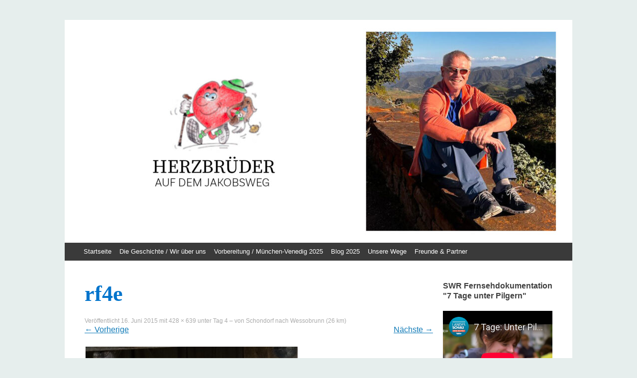

--- FILE ---
content_type: text/html; charset=UTF-8
request_url: https://herzbrueder.de/2015/06/16/tag-4-von-schondorf-nach-wessobrunn-26-km/rf4e/
body_size: 10499
content:
<!DOCTYPE html>
<html lang="de">
<head>
<meta charset="UTF-8" />
<meta name="google-site-verification" content="eAMn5kXQw79m3Fq_n_kcnPB1mveaw5yo7VzLetbUqPY" />
<meta name="viewport" content="width=device-width, initial-scale=1" />
<meta name="resource-type" content="document" />
<meta http-equiv="content-type" content="text/html; charset=UTF-8" />
<meta http-equiv="content-language" content="de-de" />
<meta name="author" content="Luitpold Faeth" />
<meta name="contact" content="Luitpold.Faeth@gmail.com" />
<meta name="description" content="Blog und Geschichte zum bestreiten des Jakobswegs mit einer Herkrankheit" />
<meta name="keywords" content="Herzbrueder, herzbrueder, Herzbrüder, herbrueder, Herz, herz, Herzkrankheit, Herzinfarkt, laufen, Laufen, Pilgern, Pilger, pilgerreise, Pilgerreise, Pfad, pfad, Wandern, Gerd, Heinz, Hubertus, blog, Blog , Jakob, Jakop , jakopsweg, jakobsweg, weg, wandern, stories, storrytelling, wandern, happy, finden, suchen , besiegen, bestreiten, winning, siege, learn, hearthattack" />
<title>rf4e | Herzbrüder</title>
<link rel="profile" href="http://gmpg.org/xfn/11" />
<link rel="pingback" href="https://herzbrueder.de/xmlrpc.php" />
<link rel="stylesheet" href="/static/css/stylesheet.css">
<!--[if lt IE 9]>
<script src="https://herzbrueder.de/wp-content/themes/expound/js/html5.js" type="text/javascript"></script>
<![endif]-->

<meta name='robots' content='max-image-preview:large' />
<link rel="alternate" type="application/rss+xml" title="Herzbrüder &raquo; Feed" href="https://herzbrueder.de/feed/" />
<link rel="alternate" type="application/rss+xml" title="Herzbrüder &raquo; Kommentar-Feed" href="https://herzbrueder.de/comments/feed/" />
<link rel="alternate" type="application/rss+xml" title="Herzbrüder &raquo; rf4e-Kommentar-Feed" href="https://herzbrueder.de/2015/06/16/tag-4-von-schondorf-nach-wessobrunn-26-km/rf4e/#main/feed/" />
<link rel="alternate" title="oEmbed (JSON)" type="application/json+oembed" href="https://herzbrueder.de/wp-json/oembed/1.0/embed?url=https%3A%2F%2Fherzbrueder.de%2F2015%2F06%2F16%2Ftag-4-von-schondorf-nach-wessobrunn-26-km%2Frf4e%2F%23main" />
<link rel="alternate" title="oEmbed (XML)" type="text/xml+oembed" href="https://herzbrueder.de/wp-json/oembed/1.0/embed?url=https%3A%2F%2Fherzbrueder.de%2F2015%2F06%2F16%2Ftag-4-von-schondorf-nach-wessobrunn-26-km%2Frf4e%2F%23main&#038;format=xml" />
<style id='wp-img-auto-sizes-contain-inline-css' type='text/css'>
img:is([sizes=auto i],[sizes^="auto," i]){contain-intrinsic-size:3000px 1500px}
/*# sourceURL=wp-img-auto-sizes-contain-inline-css */
</style>
<style id='wp-emoji-styles-inline-css' type='text/css'>

	img.wp-smiley, img.emoji {
		display: inline !important;
		border: none !important;
		box-shadow: none !important;
		height: 1em !important;
		width: 1em !important;
		margin: 0 0.07em !important;
		vertical-align: -0.1em !important;
		background: none !important;
		padding: 0 !important;
	}
/*# sourceURL=wp-emoji-styles-inline-css */
</style>
<style id='wp-block-library-inline-css' type='text/css'>
:root{--wp-block-synced-color:#7a00df;--wp-block-synced-color--rgb:122,0,223;--wp-bound-block-color:var(--wp-block-synced-color);--wp-editor-canvas-background:#ddd;--wp-admin-theme-color:#007cba;--wp-admin-theme-color--rgb:0,124,186;--wp-admin-theme-color-darker-10:#006ba1;--wp-admin-theme-color-darker-10--rgb:0,107,160.5;--wp-admin-theme-color-darker-20:#005a87;--wp-admin-theme-color-darker-20--rgb:0,90,135;--wp-admin-border-width-focus:2px}@media (min-resolution:192dpi){:root{--wp-admin-border-width-focus:1.5px}}.wp-element-button{cursor:pointer}:root .has-very-light-gray-background-color{background-color:#eee}:root .has-very-dark-gray-background-color{background-color:#313131}:root .has-very-light-gray-color{color:#eee}:root .has-very-dark-gray-color{color:#313131}:root .has-vivid-green-cyan-to-vivid-cyan-blue-gradient-background{background:linear-gradient(135deg,#00d084,#0693e3)}:root .has-purple-crush-gradient-background{background:linear-gradient(135deg,#34e2e4,#4721fb 50%,#ab1dfe)}:root .has-hazy-dawn-gradient-background{background:linear-gradient(135deg,#faaca8,#dad0ec)}:root .has-subdued-olive-gradient-background{background:linear-gradient(135deg,#fafae1,#67a671)}:root .has-atomic-cream-gradient-background{background:linear-gradient(135deg,#fdd79a,#004a59)}:root .has-nightshade-gradient-background{background:linear-gradient(135deg,#330968,#31cdcf)}:root .has-midnight-gradient-background{background:linear-gradient(135deg,#020381,#2874fc)}:root{--wp--preset--font-size--normal:16px;--wp--preset--font-size--huge:42px}.has-regular-font-size{font-size:1em}.has-larger-font-size{font-size:2.625em}.has-normal-font-size{font-size:var(--wp--preset--font-size--normal)}.has-huge-font-size{font-size:var(--wp--preset--font-size--huge)}.has-text-align-center{text-align:center}.has-text-align-left{text-align:left}.has-text-align-right{text-align:right}.has-fit-text{white-space:nowrap!important}#end-resizable-editor-section{display:none}.aligncenter{clear:both}.items-justified-left{justify-content:flex-start}.items-justified-center{justify-content:center}.items-justified-right{justify-content:flex-end}.items-justified-space-between{justify-content:space-between}.screen-reader-text{border:0;clip-path:inset(50%);height:1px;margin:-1px;overflow:hidden;padding:0;position:absolute;width:1px;word-wrap:normal!important}.screen-reader-text:focus{background-color:#ddd;clip-path:none;color:#444;display:block;font-size:1em;height:auto;left:5px;line-height:normal;padding:15px 23px 14px;text-decoration:none;top:5px;width:auto;z-index:100000}html :where(.has-border-color){border-style:solid}html :where([style*=border-top-color]){border-top-style:solid}html :where([style*=border-right-color]){border-right-style:solid}html :where([style*=border-bottom-color]){border-bottom-style:solid}html :where([style*=border-left-color]){border-left-style:solid}html :where([style*=border-width]){border-style:solid}html :where([style*=border-top-width]){border-top-style:solid}html :where([style*=border-right-width]){border-right-style:solid}html :where([style*=border-bottom-width]){border-bottom-style:solid}html :where([style*=border-left-width]){border-left-style:solid}html :where(img[class*=wp-image-]){height:auto;max-width:100%}:where(figure){margin:0 0 1em}html :where(.is-position-sticky){--wp-admin--admin-bar--position-offset:var(--wp-admin--admin-bar--height,0px)}@media screen and (max-width:600px){html :where(.is-position-sticky){--wp-admin--admin-bar--position-offset:0px}}

/*# sourceURL=wp-block-library-inline-css */
</style><style id='global-styles-inline-css' type='text/css'>
:root{--wp--preset--aspect-ratio--square: 1;--wp--preset--aspect-ratio--4-3: 4/3;--wp--preset--aspect-ratio--3-4: 3/4;--wp--preset--aspect-ratio--3-2: 3/2;--wp--preset--aspect-ratio--2-3: 2/3;--wp--preset--aspect-ratio--16-9: 16/9;--wp--preset--aspect-ratio--9-16: 9/16;--wp--preset--color--black: #000000;--wp--preset--color--cyan-bluish-gray: #abb8c3;--wp--preset--color--white: #ffffff;--wp--preset--color--pale-pink: #f78da7;--wp--preset--color--vivid-red: #cf2e2e;--wp--preset--color--luminous-vivid-orange: #ff6900;--wp--preset--color--luminous-vivid-amber: #fcb900;--wp--preset--color--light-green-cyan: #7bdcb5;--wp--preset--color--vivid-green-cyan: #00d084;--wp--preset--color--pale-cyan-blue: #8ed1fc;--wp--preset--color--vivid-cyan-blue: #0693e3;--wp--preset--color--vivid-purple: #9b51e0;--wp--preset--gradient--vivid-cyan-blue-to-vivid-purple: linear-gradient(135deg,rgb(6,147,227) 0%,rgb(155,81,224) 100%);--wp--preset--gradient--light-green-cyan-to-vivid-green-cyan: linear-gradient(135deg,rgb(122,220,180) 0%,rgb(0,208,130) 100%);--wp--preset--gradient--luminous-vivid-amber-to-luminous-vivid-orange: linear-gradient(135deg,rgb(252,185,0) 0%,rgb(255,105,0) 100%);--wp--preset--gradient--luminous-vivid-orange-to-vivid-red: linear-gradient(135deg,rgb(255,105,0) 0%,rgb(207,46,46) 100%);--wp--preset--gradient--very-light-gray-to-cyan-bluish-gray: linear-gradient(135deg,rgb(238,238,238) 0%,rgb(169,184,195) 100%);--wp--preset--gradient--cool-to-warm-spectrum: linear-gradient(135deg,rgb(74,234,220) 0%,rgb(151,120,209) 20%,rgb(207,42,186) 40%,rgb(238,44,130) 60%,rgb(251,105,98) 80%,rgb(254,248,76) 100%);--wp--preset--gradient--blush-light-purple: linear-gradient(135deg,rgb(255,206,236) 0%,rgb(152,150,240) 100%);--wp--preset--gradient--blush-bordeaux: linear-gradient(135deg,rgb(254,205,165) 0%,rgb(254,45,45) 50%,rgb(107,0,62) 100%);--wp--preset--gradient--luminous-dusk: linear-gradient(135deg,rgb(255,203,112) 0%,rgb(199,81,192) 50%,rgb(65,88,208) 100%);--wp--preset--gradient--pale-ocean: linear-gradient(135deg,rgb(255,245,203) 0%,rgb(182,227,212) 50%,rgb(51,167,181) 100%);--wp--preset--gradient--electric-grass: linear-gradient(135deg,rgb(202,248,128) 0%,rgb(113,206,126) 100%);--wp--preset--gradient--midnight: linear-gradient(135deg,rgb(2,3,129) 0%,rgb(40,116,252) 100%);--wp--preset--font-size--small: 13px;--wp--preset--font-size--medium: 20px;--wp--preset--font-size--large: 36px;--wp--preset--font-size--x-large: 42px;--wp--preset--spacing--20: 0.44rem;--wp--preset--spacing--30: 0.67rem;--wp--preset--spacing--40: 1rem;--wp--preset--spacing--50: 1.5rem;--wp--preset--spacing--60: 2.25rem;--wp--preset--spacing--70: 3.38rem;--wp--preset--spacing--80: 5.06rem;--wp--preset--shadow--natural: 6px 6px 9px rgba(0, 0, 0, 0.2);--wp--preset--shadow--deep: 12px 12px 50px rgba(0, 0, 0, 0.4);--wp--preset--shadow--sharp: 6px 6px 0px rgba(0, 0, 0, 0.2);--wp--preset--shadow--outlined: 6px 6px 0px -3px rgb(255, 255, 255), 6px 6px rgb(0, 0, 0);--wp--preset--shadow--crisp: 6px 6px 0px rgb(0, 0, 0);}:where(.is-layout-flex){gap: 0.5em;}:where(.is-layout-grid){gap: 0.5em;}body .is-layout-flex{display: flex;}.is-layout-flex{flex-wrap: wrap;align-items: center;}.is-layout-flex > :is(*, div){margin: 0;}body .is-layout-grid{display: grid;}.is-layout-grid > :is(*, div){margin: 0;}:where(.wp-block-columns.is-layout-flex){gap: 2em;}:where(.wp-block-columns.is-layout-grid){gap: 2em;}:where(.wp-block-post-template.is-layout-flex){gap: 1.25em;}:where(.wp-block-post-template.is-layout-grid){gap: 1.25em;}.has-black-color{color: var(--wp--preset--color--black) !important;}.has-cyan-bluish-gray-color{color: var(--wp--preset--color--cyan-bluish-gray) !important;}.has-white-color{color: var(--wp--preset--color--white) !important;}.has-pale-pink-color{color: var(--wp--preset--color--pale-pink) !important;}.has-vivid-red-color{color: var(--wp--preset--color--vivid-red) !important;}.has-luminous-vivid-orange-color{color: var(--wp--preset--color--luminous-vivid-orange) !important;}.has-luminous-vivid-amber-color{color: var(--wp--preset--color--luminous-vivid-amber) !important;}.has-light-green-cyan-color{color: var(--wp--preset--color--light-green-cyan) !important;}.has-vivid-green-cyan-color{color: var(--wp--preset--color--vivid-green-cyan) !important;}.has-pale-cyan-blue-color{color: var(--wp--preset--color--pale-cyan-blue) !important;}.has-vivid-cyan-blue-color{color: var(--wp--preset--color--vivid-cyan-blue) !important;}.has-vivid-purple-color{color: var(--wp--preset--color--vivid-purple) !important;}.has-black-background-color{background-color: var(--wp--preset--color--black) !important;}.has-cyan-bluish-gray-background-color{background-color: var(--wp--preset--color--cyan-bluish-gray) !important;}.has-white-background-color{background-color: var(--wp--preset--color--white) !important;}.has-pale-pink-background-color{background-color: var(--wp--preset--color--pale-pink) !important;}.has-vivid-red-background-color{background-color: var(--wp--preset--color--vivid-red) !important;}.has-luminous-vivid-orange-background-color{background-color: var(--wp--preset--color--luminous-vivid-orange) !important;}.has-luminous-vivid-amber-background-color{background-color: var(--wp--preset--color--luminous-vivid-amber) !important;}.has-light-green-cyan-background-color{background-color: var(--wp--preset--color--light-green-cyan) !important;}.has-vivid-green-cyan-background-color{background-color: var(--wp--preset--color--vivid-green-cyan) !important;}.has-pale-cyan-blue-background-color{background-color: var(--wp--preset--color--pale-cyan-blue) !important;}.has-vivid-cyan-blue-background-color{background-color: var(--wp--preset--color--vivid-cyan-blue) !important;}.has-vivid-purple-background-color{background-color: var(--wp--preset--color--vivid-purple) !important;}.has-black-border-color{border-color: var(--wp--preset--color--black) !important;}.has-cyan-bluish-gray-border-color{border-color: var(--wp--preset--color--cyan-bluish-gray) !important;}.has-white-border-color{border-color: var(--wp--preset--color--white) !important;}.has-pale-pink-border-color{border-color: var(--wp--preset--color--pale-pink) !important;}.has-vivid-red-border-color{border-color: var(--wp--preset--color--vivid-red) !important;}.has-luminous-vivid-orange-border-color{border-color: var(--wp--preset--color--luminous-vivid-orange) !important;}.has-luminous-vivid-amber-border-color{border-color: var(--wp--preset--color--luminous-vivid-amber) !important;}.has-light-green-cyan-border-color{border-color: var(--wp--preset--color--light-green-cyan) !important;}.has-vivid-green-cyan-border-color{border-color: var(--wp--preset--color--vivid-green-cyan) !important;}.has-pale-cyan-blue-border-color{border-color: var(--wp--preset--color--pale-cyan-blue) !important;}.has-vivid-cyan-blue-border-color{border-color: var(--wp--preset--color--vivid-cyan-blue) !important;}.has-vivid-purple-border-color{border-color: var(--wp--preset--color--vivid-purple) !important;}.has-vivid-cyan-blue-to-vivid-purple-gradient-background{background: var(--wp--preset--gradient--vivid-cyan-blue-to-vivid-purple) !important;}.has-light-green-cyan-to-vivid-green-cyan-gradient-background{background: var(--wp--preset--gradient--light-green-cyan-to-vivid-green-cyan) !important;}.has-luminous-vivid-amber-to-luminous-vivid-orange-gradient-background{background: var(--wp--preset--gradient--luminous-vivid-amber-to-luminous-vivid-orange) !important;}.has-luminous-vivid-orange-to-vivid-red-gradient-background{background: var(--wp--preset--gradient--luminous-vivid-orange-to-vivid-red) !important;}.has-very-light-gray-to-cyan-bluish-gray-gradient-background{background: var(--wp--preset--gradient--very-light-gray-to-cyan-bluish-gray) !important;}.has-cool-to-warm-spectrum-gradient-background{background: var(--wp--preset--gradient--cool-to-warm-spectrum) !important;}.has-blush-light-purple-gradient-background{background: var(--wp--preset--gradient--blush-light-purple) !important;}.has-blush-bordeaux-gradient-background{background: var(--wp--preset--gradient--blush-bordeaux) !important;}.has-luminous-dusk-gradient-background{background: var(--wp--preset--gradient--luminous-dusk) !important;}.has-pale-ocean-gradient-background{background: var(--wp--preset--gradient--pale-ocean) !important;}.has-electric-grass-gradient-background{background: var(--wp--preset--gradient--electric-grass) !important;}.has-midnight-gradient-background{background: var(--wp--preset--gradient--midnight) !important;}.has-small-font-size{font-size: var(--wp--preset--font-size--small) !important;}.has-medium-font-size{font-size: var(--wp--preset--font-size--medium) !important;}.has-large-font-size{font-size: var(--wp--preset--font-size--large) !important;}.has-x-large-font-size{font-size: var(--wp--preset--font-size--x-large) !important;}
/*# sourceURL=global-styles-inline-css */
</style>

<style id='classic-theme-styles-inline-css' type='text/css'>
/*! This file is auto-generated */
.wp-block-button__link{color:#fff;background-color:#32373c;border-radius:9999px;box-shadow:none;text-decoration:none;padding:calc(.667em + 2px) calc(1.333em + 2px);font-size:1.125em}.wp-block-file__button{background:#32373c;color:#fff;text-decoration:none}
/*# sourceURL=/wp-includes/css/classic-themes.min.css */
</style>
<link rel='stylesheet' id='expound-style-css' href='https://herzbrueder.de/wp-content/themes/expound/style.css?ver=20140129' type='text/css' media='all' />
<script type="text/javascript" src="https://herzbrueder.de/wp-includes/js/jquery/jquery.min.js?ver=3.7.1" id="jquery-core-js"></script>
<script type="text/javascript" src="https://herzbrueder.de/wp-includes/js/jquery/jquery-migrate.min.js?ver=3.4.1" id="jquery-migrate-js"></script>
<script type="text/javascript" src="https://herzbrueder.de/wp-content/themes/expound/js/keyboard-image-navigation.js?ver=20120202" id="expound-keyboard-image-navigation-js"></script>
<link rel="https://api.w.org/" href="https://herzbrueder.de/wp-json/" /><link rel="alternate" title="JSON" type="application/json" href="https://herzbrueder.de/wp-json/wp/v2/media/310" /><link rel="EditURI" type="application/rsd+xml" title="RSD" href="https://herzbrueder.de/xmlrpc.php?rsd" />
<meta name="generator" content="WordPress 6.9" />
<link rel="canonical" href="https://herzbrueder.de/2015/06/16/tag-4-von-schondorf-nach-wessobrunn-26-km/rf4e/#main" />
<link rel='shortlink' href='https://herzbrueder.de/?p=310' />
<style type="text/css">.recentcomments a{display:inline !important;padding:0 !important;margin:0 !important;}</style>	<style type="text/css">
			.site-title,
        .site-description {
            position: absolute !important;
            clip: rect(1px 1px 1px 1px); /* IE6, IE7 */
            clip: rect(1px, 1px, 1px, 1px);
        }

        
	
			.site-header .site-branding {
			background-color: transparent;
			background-image: url('https://herzbrueder.de/wp-content/uploads/2023/03/cropped-hero_new_1920_hoch_3.jpg');
			background-position: 50% 0;
			background-repeat: no-repeat;
			height: 448px;
		}
		@media screen and (max-width: 950px) {
			.site-header .site-branding {
				background-color: transparent;
				background-image: url('http://herzbrueder.de/wp-content/uploads/2018/02/HerzbruederHeller3-950px.png');
				background-position: 50% 0;
				background-repeat: no-repeat;
				height: 143px;
			}
		}
		@media screen and (max-width: 850px) {
			.site-header .site-branding {
				background-color: transparent;
				background-image: url('http://herzbrueder.de/wp-content/uploads/2018/02/HerzbruederHeller3-850px.png');
				background-position: 50% 0;
				background-repeat: no-repeat;
				height: 120px;
			}
		}
		@media screen and (max-width: 750px) {
			.site-header .site-branding {
				background-color: transparent;
				background-image: url('http://herzbrueder.de/wp-content/uploads/2018/02/HerzbruederNeu-lowscreen-750px.png');
				background-position: 50% 0;
				background-repeat: no-repeat;
				height: 115px;
			}
			.site-title-group {
			    margin: 20px 40px 50px 10px;
			}
		}
		@media screen and (max-width: 600px) {
			.site-header .site-branding {
				background-color: transparent;
				background-image: url('http://herzbrueder.de/wp-content/uploads/2018/02/HerzbruederNeu-lowscreen-600px.png');
				background-position: 50% 0;
				background-repeat: no-repeat;
				height: 92px;
			}
			.site-title-group {
			    margin: 20px 40px 50px 10px;
			}
		}
		@media screen and (max-width: 500px) {
			.site-header .site-branding {
				background-color: transparent;
				background-image: url('http://herzbrueder.de/wp-content/uploads/2018/02/HerzbruederNeu-lowscreen-500px.png');
				background-position: 50% 0;
				background-repeat: no-repeat;
				height: 77px;
			}
			.site-title a{
				color: white !important;
			}
			.site-description{
				color: white !important;
			}
			.site-title-group {
			    margin: 20px 40px 50px 10px;
			}
		}
		</style>
	<style type="text/css" id="custom-background-css">
body.custom-background { background-color: #e6eeed; }
</style>
	<link rel="icon" href="https://herzbrueder.de/wp-content/uploads/2016/04/cropped-12992342_1193057910717872_1598250148_n-1-32x32.jpg" sizes="32x32" />
<link rel="icon" href="https://herzbrueder.de/wp-content/uploads/2016/04/cropped-12992342_1193057910717872_1598250148_n-1-192x192.jpg" sizes="192x192" />
<link rel="apple-touch-icon" href="https://herzbrueder.de/wp-content/uploads/2016/04/cropped-12992342_1193057910717872_1598250148_n-1-180x180.jpg" />
<meta name="msapplication-TileImage" content="https://herzbrueder.de/wp-content/uploads/2016/04/cropped-12992342_1193057910717872_1598250148_n-1-270x270.jpg" />
		<style type="text/css" id="wp-custom-css">
			@media screen and (max-width: 950px) {
.site-header .site-branding {
    background-color: transparent;
    background-image: url(https://herzbrueder.de/wp-content/uploads/2023/03/cropped-hero_new_1920_hoch.jpg);
    background-position: center;
	background-size: contain;
    background-repeat: no-repeat;
    height: 400px;
}}

@media screen and (max-width: 850px) {
.site-header .site-branding {
    background-color: transparent;
    background-image: url(https://herzbrueder.de/wp-content/uploads/2023/03/hero_mobile_500.jpg);
    background-position: center;
	background-size: contain;
    background-repeat: no-repeat;
    height: 400px;
}}

@media screen and (max-width: 650px) {
.site-header .site-branding {
    background-color: transparent;
    background-image: url(https://herzbrueder.de/wp-content/uploads/2023/03/hero_mobile_500.jpg);
    background-position: center;
	background-size: contain;
    background-repeat: no-repeat;
    height: 400px;
}}		</style>
		</head>

<body class="attachment wp-singular attachment-template-default single single-attachment postid-310 attachmentid-310 attachment-jpeg custom-background wp-theme-expound">
<div id="page" class="hfeed site">
		<header id="masthead" class="site-header" role="banner">
		<div class="site-branding">
			<div class="site-title-group">
				<h1 class="site-title"><a href="https://herzbrueder.de/" title="Herzbrüder" rel="home">Herzbrüder</a></h1>
				<h2 class="site-description">Gerd auf dem Jakobsweg</h2>
			</div>
		</div>

		<nav id="site-navigation" class="navigation-main" role="navigation">
			<h1 class="menu-toggle">Menü</h1>
			<a class="skip-link screen-reader-text" href="#content">Zum Inhalt springen</a>

			<div class="menu-hauptmenu-container"><ul id="menu-hauptmenu" class="menu"><li id="menu-item-1286" class="menu-item menu-item-type-custom menu-item-object-custom menu-item-home menu-item-1286"><a href="http://herzbrueder.de">Startseite</a></li>
<li id="menu-item-4756" class="menu-item menu-item-type-post_type menu-item-object-page menu-item-4756"><a href="https://herzbrueder.de/die-geschichtewir-ueber-uns/">Die Geschichte / Wir über uns</a></li>
<li id="menu-item-10718" class="menu-item menu-item-type-post_type menu-item-object-page menu-item-10718"><a href="https://herzbrueder.de/vorbereitung-die-route-2025/">Vorbereitung / München-Venedig 2025</a></li>
<li id="menu-item-10733" class="menu-item menu-item-type-post_type menu-item-object-page menu-item-10733"><a href="https://herzbrueder.de/blog-2025/">Blog 2025</a></li>
<li id="menu-item-1254" class="menu-item menu-item-type-post_type menu-item-object-page menu-item-has-children menu-item-1254"><a href="https://herzbrueder.de/history/">Unsere Wege</a>
<ul class="sub-menu">
	<li id="menu-item-10713" class="menu-item menu-item-type-post_type menu-item-object-page menu-item-has-children menu-item-10713"><a href="https://herzbrueder.de/camino-norte-primitivo-2024/">Camino Norte &#038; Primitivo 2024</a>
	<ul class="sub-menu">
		<li id="menu-item-10259" class="menu-item menu-item-type-post_type menu-item-object-page menu-item-10259"><a href="https://herzbrueder.de/vorbereitung-die-route-2024/">Vorbereitung / Die Route 2024</a></li>
		<li id="menu-item-10249" class="menu-item menu-item-type-post_type menu-item-object-page menu-item-10249"><a href="https://herzbrueder.de/blog-2024/">Blog 2024</a></li>
	</ul>
</li>
	<li id="menu-item-10242" class="menu-item menu-item-type-post_type menu-item-object-page menu-item-has-children menu-item-10242"><a href="https://herzbrueder.de/via-plata-2023/">Via Plata 2023</a>
	<ul class="sub-menu">
		<li id="menu-item-9417" class="menu-item menu-item-type-post_type menu-item-object-page menu-item-9417"><a href="https://herzbrueder.de/vorbereitung-die-route-2023/">Vorbereitung / Die Route 2023</a></li>
		<li id="menu-item-9418" class="menu-item menu-item-type-post_type menu-item-object-page menu-item-9418"><a href="https://herzbrueder.de/blog-2023/">Blog 2023</a></li>
	</ul>
</li>
	<li id="menu-item-9413" class="menu-item menu-item-type-post_type menu-item-object-page menu-item-has-children menu-item-9413"><a href="https://herzbrueder.de/camino-frances-2022/">Camino Frances 2022</a>
	<ul class="sub-menu">
		<li id="menu-item-7595" class="menu-item menu-item-type-post_type menu-item-object-page menu-item-7595"><a href="https://herzbrueder.de/vorbereitung-route-2022/">Vorbereitung / Route 2022</a></li>
		<li id="menu-item-7596" class="menu-item menu-item-type-post_type menu-item-object-page menu-item-7596"><a href="https://herzbrueder.de/blog-2022/">Blog 2022</a></li>
	</ul>
</li>
	<li id="menu-item-7591" class="menu-item menu-item-type-post_type menu-item-object-page menu-item-has-children menu-item-7591"><a href="https://herzbrueder.de/von-passau-nach-lindau-suedostbayrischer-jakobsweg/">Von Passau nach Lindau &#8211; Südostbayrischer Jakobsweg</a>
	<ul class="sub-menu">
		<li id="menu-item-7233" class="menu-item menu-item-type-post_type menu-item-object-page menu-item-7233"><a href="https://herzbrueder.de/vorbereitung-die-route-2021/">Vorbereitung / Die Route 2021</a></li>
		<li id="menu-item-7229" class="menu-item menu-item-type-post_type menu-item-object-page menu-item-7229"><a href="https://herzbrueder.de/blog-2021/">Blog 2021</a></li>
	</ul>
</li>
	<li id="menu-item-6688" class="menu-item menu-item-type-post_type menu-item-object-page menu-item-has-children menu-item-6688"><a href="https://herzbrueder.de/blog-2019/">von Rothenburg o.d.T. nach Konstanz 2020</a>
	<ul class="sub-menu">
		<li id="menu-item-6898" class="menu-item menu-item-type-post_type menu-item-object-page menu-item-6898"><a href="https://herzbrueder.de/vorbereitung-die-route-2020/">Vorbereitung / Die Route 2020</a></li>
		<li id="menu-item-7200" class="menu-item menu-item-type-post_type menu-item-object-page menu-item-7200"><a href="https://herzbrueder.de/blog-2020/">Blog 2020</a></li>
	</ul>
</li>
	<li id="menu-item-6963" class="menu-item menu-item-type-post_type menu-item-object-page menu-item-has-children menu-item-6963"><a href="https://herzbrueder.de/alpenueberquerung-2019/">Alpenüberquerung 2019</a>
	<ul class="sub-menu">
		<li id="menu-item-6964" class="menu-item menu-item-type-post_type menu-item-object-page menu-item-6964"><a href="https://herzbrueder.de/blog-2019-alpenueberquerung/">Blog 2019 – Alpenüberquerung</a></li>
	</ul>
</li>
	<li id="menu-item-6891" class="menu-item menu-item-type-post_type menu-item-object-page menu-item-has-children menu-item-6891"><a href="https://herzbrueder.de/steigerwaelder-jakobsweg/">Steigerwälder Jakobsweg 2019</a>
	<ul class="sub-menu">
		<li id="menu-item-6894" class="menu-item menu-item-type-post_type menu-item-object-page menu-item-6894"><a href="https://herzbrueder.de/vorbereitung-die-route-2018/">Vorbereitung / Die Route 2019</a></li>
		<li id="menu-item-6893" class="menu-item menu-item-type-post_type menu-item-object-page menu-item-6893"><a href="https://herzbrueder.de/blog-2019/">Blog 2019</a></li>
		<li id="menu-item-6892" class="menu-item menu-item-type-post_type menu-item-object-page menu-item-6892"><a href="https://herzbrueder.de/bildergalerie-2019/">Bildergalerie 2019</a></li>
	</ul>
</li>
	<li id="menu-item-6817" class="menu-item menu-item-type-post_type menu-item-object-page menu-item-has-children menu-item-6817"><a href="https://herzbrueder.de/camino-frances-2/">Camino Francés 2018</a>
	<ul class="sub-menu">
		<li id="menu-item-1260" class="menu-item menu-item-type-post_type menu-item-object-page menu-item-1260"><a href="https://herzbrueder.de/wir-ueber-uns/">Die Geschichte / Wir über uns</a></li>
		<li id="menu-item-4759" class="menu-item menu-item-type-post_type menu-item-object-page menu-item-4759"><a href="https://herzbrueder.de/vorbereitungdie-route-2018/">Vorbereitung / Die Route 2018</a></li>
		<li id="menu-item-4758" class="menu-item menu-item-type-post_type menu-item-object-page menu-item-4758"><a href="https://herzbrueder.de/blog-2018/">Blog 2018</a></li>
		<li id="menu-item-4757" class="menu-item menu-item-type-post_type menu-item-object-page menu-item-4757"><a href="https://herzbrueder.de/bildergalerie-2018/">Bildergalerie 2018</a></li>
	</ul>
</li>
	<li id="menu-item-6820" class="menu-item menu-item-type-post_type menu-item-object-page menu-item-has-children menu-item-6820"><a href="https://herzbrueder.de/via-podiensis-2017/">Via Podiensis 2017</a>
	<ul class="sub-menu">
		<li id="menu-item-3232" class="menu-item menu-item-type-post_type menu-item-object-page menu-item-3232"><a href="https://herzbrueder.de/vorbereitung-route-2017/">Vorbereitung / Die Route 2017</a></li>
		<li id="menu-item-3404" class="menu-item menu-item-type-post_type menu-item-object-page menu-item-3404"><a href="https://herzbrueder.de/blog-2017/">Blog 2017</a></li>
		<li id="menu-item-3412" class="menu-item menu-item-type-post_type menu-item-object-page menu-item-3412"><a href="https://herzbrueder.de/bildergalerie-2017/">Bildergalerie 2017</a></li>
	</ul>
</li>
	<li id="menu-item-6823" class="menu-item menu-item-type-post_type menu-item-object-page menu-item-has-children menu-item-6823"><a href="https://herzbrueder.de/viajacobi-via-gebennensis-2016/">ViaJacobi &#038; Via Gebennensis 2016</a>
	<ul class="sub-menu">
		<li id="menu-item-3104" class="menu-item menu-item-type-post_type menu-item-object-page menu-item-3104"><a href="https://herzbrueder.de/vorbereitung-die-route-2016/">Vorbereitung / Die Route 2016</a></li>
		<li id="menu-item-3105" class="menu-item menu-item-type-post_type menu-item-object-page menu-item-3105"><a href="https://herzbrueder.de/blog-2016/">Blog 2016</a></li>
		<li id="menu-item-1553" class="menu-item menu-item-type-post_type menu-item-object-page menu-item-1553"><a href="https://herzbrueder.de/bildergalerie-2016/">Bildergalerie 2016</a></li>
	</ul>
</li>
	<li id="menu-item-6826" class="menu-item menu-item-type-post_type menu-item-object-page menu-item-has-children menu-item-6826"><a href="https://herzbrueder.de/muenchner-jakobsweg-einsiedeln-2015/">Münchner Jakobsweg bis Einsiedeln 2015</a>
	<ul class="sub-menu">
		<li id="menu-item-1306" class="menu-item menu-item-type-post_type menu-item-object-page menu-item-1306"><a href="https://herzbrueder.de/die-route/">Vorbereitung / Die Route 2015</a></li>
		<li id="menu-item-1259" class="menu-item menu-item-type-post_type menu-item-object-page menu-item-1259"><a href="https://herzbrueder.de/blog/">Blog 2015</a></li>
		<li id="menu-item-1256" class="menu-item menu-item-type-post_type menu-item-object-page menu-item-1256"><a href="https://herzbrueder.de/bildergalerie/">Bildergalerie 2015</a></li>
	</ul>
</li>
</ul>
</li>
<li id="menu-item-1257" class="menu-item menu-item-type-post_type menu-item-object-page menu-item-1257"><a href="https://herzbrueder.de/kooperationen/">Freunde &#038; Partner</a></li>
</ul></div>								</nav><!-- #site-navigation -->
	</header><!-- #masthead -->
	
	<div id="main" class="site-main">

	<div id="primary" class="content-area image-attachment">
		<div id="content" class="site-content" role="main">

		
			<article id="post-310" class="post-310 attachment type-attachment status-inherit hentry">
				<header class="entry-header">
					<h1 class="entry-title">rf4e</h1>

					<div class="entry-meta">
						Veröffentlicht <span class="entry-date"><time class="entry-date" datetime="2015-06-16T23:06:14+02:00">16. Juni 2015</time></span> mit <a href="https://herzbrueder.de/wp-content/uploads/2015/06/rf4e-e1434489564795.jpg" title="Link zum Bild in voller Größe">428 &times; 639</a> unter <a href="https://herzbrueder.de/2015/06/16/tag-4-von-schondorf-nach-wessobrunn-26-km/" title="Zurück zu Tag 4 &#8211; von Schondorf nach Wessobrunn (26 km)" rel="gallery">Tag 4 &#8211; von Schondorf nach Wessobrunn (26 km)</a>					</div><!-- .entry-meta -->

					<nav role="navigation" id="image-navigation" class="navigation-image">
						<div class="nav-previous"><a href='https://herzbrueder.de/2015/06/16/tag-4-von-schondorf-nach-wessobrunn-26-km/fvr/#main'><span class="meta-nav">&larr;</span> Vorherige</a></div>
						<div class="nav-next"><a href='https://herzbrueder.de/2015/06/16/tag-4-von-schondorf-nach-wessobrunn-26-km/tg/#main'>Nächste <span class="meta-nav">&rarr;</span></a></div>
					</nav><!-- #image-navigation -->
				</header><!-- .entry-header -->

				<div class="entry-content">

					<div class="entry-attachment">
						<div class="attachment">
							
							<a href="https://herzbrueder.de/2015/06/16/tag-4-von-schondorf-nach-wessobrunn-26-km/tg/#main" title="rf4e" rel="attachment"><img width="428" height="639" src="https://herzbrueder.de/wp-content/uploads/2015/06/rf4e-e1434489564795.jpg" class="attachment-1200x1200 size-1200x1200" alt="" decoding="async" fetchpriority="high" srcset="https://herzbrueder.de/wp-content/uploads/2015/06/rf4e-e1434489564795.jpg 428w, https://herzbrueder.de/wp-content/uploads/2015/06/rf4e-e1434489564795-201x300.jpg 201w" sizes="(max-width: 428px) 100vw, 428px" /></a>
						</div><!-- .attachment -->

												<div class="entry-caption">
							<p>Nur noch 2.605 km</p>
						</div><!-- .entry-caption -->
											</div><!-- .entry-attachment -->

										
				</div><!-- .entry-content -->

				<footer class="entry-meta">
											<a class="comment-link" href="#respond" title="Einen Kommentar schreiben">Einen Kommentar schreiben</a> oder ein Trackback senden: <a class="trackback-link" href="https://herzbrueder.de/2015/06/16/tag-4-von-schondorf-nach-wessobrunn-26-km/rf4e/#main/trackback/" title="Trackback URL für deinen Artikel" rel="trackback">Trackback URL</a>.									</footer><!-- .entry-meta -->
			</article><!-- #post-310 -->

			
	<div id="comments" class="comments-area">

	
	
	
		<div id="respond" class="comment-respond">
		<h3 id="reply-title" class="comment-reply-title">Schreibe einen Kommentar <small><a rel="nofollow" id="cancel-comment-reply-link" href="/2015/06/16/tag-4-von-schondorf-nach-wessobrunn-26-km/rf4e/#respond" style="display:none;">Antwort abbrechen</a></small></h3><form action="https://herzbrueder.de/wp-comments-post.php" method="post" id="commentform" class="comment-form"><p class="comment-notes"><span id="email-notes">Deine E-Mail-Adresse wird nicht veröffentlicht.</span> <span class="required-field-message">Erforderliche Felder sind mit <span class="required">*</span> markiert</span></p><p class="comment-form-comment"><label for="comment">Kommentar <span class="required">*</span></label> <textarea autocomplete="new-password"  id="ia28b0751e"  name="ia28b0751e"   cols="45" rows="8" maxlength="65525" required="required"></textarea><textarea id="comment" aria-label="hp-comment" aria-hidden="true" name="comment" autocomplete="new-password" style="padding:0 !important;clip:rect(1px, 1px, 1px, 1px) !important;position:absolute !important;white-space:nowrap !important;height:1px !important;width:1px !important;overflow:hidden !important;" tabindex="-1"></textarea><script data-noptimize>document.getElementById("comment").setAttribute( "id", "ad7dacc9b68dd23a2da032e6e37358a0" );document.getElementById("ia28b0751e").setAttribute( "id", "comment" );</script></p><p class="comment-form-author"><label for="author">Name <span class="required">*</span></label> <input id="author" name="author" type="text" value="" size="30" maxlength="245" autocomplete="name" required="required" /></p>
<p class="comment-form-email"><label for="email">E-Mail-Adresse <span class="required">*</span></label> <input id="email" name="email" type="text" value="" size="30" maxlength="100" aria-describedby="email-notes" autocomplete="email" required="required" /></p>
<p class="comment-form-url"><label for="url">Website</label> <input id="url" name="url" type="text" value="" size="30" maxlength="200" autocomplete="url" /></p>
<p class="comment-form-cookies-consent"><input id="wp-comment-cookies-consent" name="wp-comment-cookies-consent" type="checkbox" value="yes" /> <label for="wp-comment-cookies-consent">Meinen Namen, meine E-Mail-Adresse und meine Website in diesem Browser für die nächste Kommentierung speichern.</label></p>
<p class="form-submit"><input name="submit" type="submit" id="submit" class="submit" value="Kommentar abschicken" /> <input type='hidden' name='comment_post_ID' value='310' id='comment_post_ID' />
<input type='hidden' name='comment_parent' id='comment_parent' value='0' />
</p></form>	</div><!-- #respond -->
	
</div><!-- #comments -->

		
		</div><!-- #content -->
	</div><!-- #primary -->

	<div id="secondary" class="widget-area" role="complementary">
				<aside id="custom_html-2" class="widget_text widget widget_custom_html"><div class="textwidget custom-html-widget"><strong>SWR Fernsehdokumentation "7 Tage unter Pilgern"</strong>
<br/>
<br/>
<p><iframe src="https://www.youtube-nocookie.com/embed/ZY-roc2S-ZE" width="260" height="215" frameborder="0" allowfullscreen="allowfullscreen"></iframe></p>
<p>Hier die Dokumentation unserer Pilgerfreundin Sara vom SWR, in der auch die Herzbrüder eine Rolle spielen. Schaut mal rein - es lohnt sich.</p>
</div></aside>
		<aside id="recent-posts-3" class="widget widget_recent_entries">
		<h1 class="widget-title">Neueste Beiträge</h1>
		<ul>
											<li>
					<a href="https://herzbrueder.de/2024/06/23/fisterra-ruhetag/">Fisterra (Ruhetag)</a>
									</li>
											<li>
					<a href="https://herzbrueder.de/2024/06/22/o-logoso-nach-kap-fisterra-34-km/">O Logoso nach Kap Fisterra (34 km)</a>
									</li>
											<li>
					<a href="https://herzbrueder.de/2024/06/21/a-pena-nach-logoso-e0-km/">A Peña nach O Logoso (30 km)</a>
									</li>
											<li>
					<a href="https://herzbrueder.de/2024/06/20/santiago-de-compostela-nach-a-pena-31-km/">Santiago de Compostela nach A Peña (31 km)</a>
									</li>
											<li>
					<a href="https://herzbrueder.de/2024/06/19/santiago-de-compostela-ruhetag/">Santiago de Compostela, Ruhetag</a>
									</li>
					</ul>

		</aside><aside id="recent-comments-2" class="widget widget_recent_comments"><h1 class="widget-title">Neueste Kommentare</h1><ul id="recentcomments"><li class="recentcomments"><span class="comment-author-link">Albrecht Schmidt</span> bei <a href="https://herzbrueder.de/2020/09/03/tag-10-von-oberdischingen-nach-aepfingen-27-km/#comment-14513">Tag 10, von Oberdischingen nach Äpfingen (27 km)</a></li><li class="recentcomments"><span class="comment-author-link">Elisabeth Hensel</span> bei <a href="https://herzbrueder.de/2019/12/30/tag-4-von-uffenheim-nach-rothenburg-ob-der-tauber-30-km/#comment-10135">Tag 4, von Uffenheim nach Rothenburg ob der Tauber (30 km)</a></li><li class="recentcomments"><span class="comment-author-link">Gabi &amp; Jana</span> bei <a href="https://herzbrueder.de/2024/06/18/salcedo-nach-santiago-d-compostela/#comment-5830">Salcedo nach Santiago d. Compostela (28 km)</a></li><li class="recentcomments"><span class="comment-author-link">Klaus</span> bei <a href="https://herzbrueder.de/2024/06/18/salcedo-nach-santiago-d-compostela/#comment-5829">Salcedo nach Santiago d. Compostela (28 km)</a></li><li class="recentcomments"><span class="comment-author-link">Gisela Klank</span> bei <a href="https://herzbrueder.de/2024/06/13/a-fonsagrada-nach-cadavo-baleira-28-km/#comment-5743">A Fonsagrada nach Cadavo-Baleira (28 km)</a></li></ul></aside><aside id="text-3" class="widget widget_text">			<div class="textwidget"><p><a href="http://herzbrueder.de/datenschutzerklaerung/" target="_blank" rel="noopener">Datenschutzerklärung</a><br />
<a href="http://herzbrueder.de/impressum/" target="_blank" rel="noopener">Impressum</a></p>
</div>
		</aside>			</div><!-- #secondary -->
	</div><!-- #main -->

	<footer id="colophon" class="site-footer" role="contentinfo">
	</footer><!-- #colophon -->
</div><!-- #page -->

<script type="speculationrules">
{"prefetch":[{"source":"document","where":{"and":[{"href_matches":"/*"},{"not":{"href_matches":["/wp-*.php","/wp-admin/*","/wp-content/uploads/*","/wp-content/*","/wp-content/plugins/*","/wp-content/themes/expound/*","/*\\?(.+)"]}},{"not":{"selector_matches":"a[rel~=\"nofollow\"]"}},{"not":{"selector_matches":".no-prefetch, .no-prefetch a"}}]},"eagerness":"conservative"}]}
</script>
<script type="text/javascript" src="https://herzbrueder.de/wp-content/themes/expound/js/navigation.js?ver=20120206" id="expound-navigation-js"></script>
<script type="text/javascript" src="https://herzbrueder.de/wp-content/themes/expound/js/skip-link-focus-fix.js?ver=20130115" id="expound-skip-link-focus-fix-js"></script>
<script type="text/javascript" src="https://herzbrueder.de/wp-includes/js/comment-reply.min.js?ver=6.9" id="comment-reply-js" async="async" data-wp-strategy="async" fetchpriority="low"></script>
<script id="wp-emoji-settings" type="application/json">
{"baseUrl":"https://s.w.org/images/core/emoji/17.0.2/72x72/","ext":".png","svgUrl":"https://s.w.org/images/core/emoji/17.0.2/svg/","svgExt":".svg","source":{"concatemoji":"https://herzbrueder.de/wp-includes/js/wp-emoji-release.min.js?ver=6.9"}}
</script>
<script type="module">
/* <![CDATA[ */
/*! This file is auto-generated */
const a=JSON.parse(document.getElementById("wp-emoji-settings").textContent),o=(window._wpemojiSettings=a,"wpEmojiSettingsSupports"),s=["flag","emoji"];function i(e){try{var t={supportTests:e,timestamp:(new Date).valueOf()};sessionStorage.setItem(o,JSON.stringify(t))}catch(e){}}function c(e,t,n){e.clearRect(0,0,e.canvas.width,e.canvas.height),e.fillText(t,0,0);t=new Uint32Array(e.getImageData(0,0,e.canvas.width,e.canvas.height).data);e.clearRect(0,0,e.canvas.width,e.canvas.height),e.fillText(n,0,0);const a=new Uint32Array(e.getImageData(0,0,e.canvas.width,e.canvas.height).data);return t.every((e,t)=>e===a[t])}function p(e,t){e.clearRect(0,0,e.canvas.width,e.canvas.height),e.fillText(t,0,0);var n=e.getImageData(16,16,1,1);for(let e=0;e<n.data.length;e++)if(0!==n.data[e])return!1;return!0}function u(e,t,n,a){switch(t){case"flag":return n(e,"\ud83c\udff3\ufe0f\u200d\u26a7\ufe0f","\ud83c\udff3\ufe0f\u200b\u26a7\ufe0f")?!1:!n(e,"\ud83c\udde8\ud83c\uddf6","\ud83c\udde8\u200b\ud83c\uddf6")&&!n(e,"\ud83c\udff4\udb40\udc67\udb40\udc62\udb40\udc65\udb40\udc6e\udb40\udc67\udb40\udc7f","\ud83c\udff4\u200b\udb40\udc67\u200b\udb40\udc62\u200b\udb40\udc65\u200b\udb40\udc6e\u200b\udb40\udc67\u200b\udb40\udc7f");case"emoji":return!a(e,"\ud83e\u1fac8")}return!1}function f(e,t,n,a){let r;const o=(r="undefined"!=typeof WorkerGlobalScope&&self instanceof WorkerGlobalScope?new OffscreenCanvas(300,150):document.createElement("canvas")).getContext("2d",{willReadFrequently:!0}),s=(o.textBaseline="top",o.font="600 32px Arial",{});return e.forEach(e=>{s[e]=t(o,e,n,a)}),s}function r(e){var t=document.createElement("script");t.src=e,t.defer=!0,document.head.appendChild(t)}a.supports={everything:!0,everythingExceptFlag:!0},new Promise(t=>{let n=function(){try{var e=JSON.parse(sessionStorage.getItem(o));if("object"==typeof e&&"number"==typeof e.timestamp&&(new Date).valueOf()<e.timestamp+604800&&"object"==typeof e.supportTests)return e.supportTests}catch(e){}return null}();if(!n){if("undefined"!=typeof Worker&&"undefined"!=typeof OffscreenCanvas&&"undefined"!=typeof URL&&URL.createObjectURL&&"undefined"!=typeof Blob)try{var e="postMessage("+f.toString()+"("+[JSON.stringify(s),u.toString(),c.toString(),p.toString()].join(",")+"));",a=new Blob([e],{type:"text/javascript"});const r=new Worker(URL.createObjectURL(a),{name:"wpTestEmojiSupports"});return void(r.onmessage=e=>{i(n=e.data),r.terminate(),t(n)})}catch(e){}i(n=f(s,u,c,p))}t(n)}).then(e=>{for(const n in e)a.supports[n]=e[n],a.supports.everything=a.supports.everything&&a.supports[n],"flag"!==n&&(a.supports.everythingExceptFlag=a.supports.everythingExceptFlag&&a.supports[n]);var t;a.supports.everythingExceptFlag=a.supports.everythingExceptFlag&&!a.supports.flag,a.supports.everything||((t=a.source||{}).concatemoji?r(t.concatemoji):t.wpemoji&&t.twemoji&&(r(t.twemoji),r(t.wpemoji)))});
//# sourceURL=https://herzbrueder.de/wp-includes/js/wp-emoji-loader.min.js
/* ]]> */
</script>

</body>
</html>


--- FILE ---
content_type: text/html; charset=utf-8
request_url: https://www.youtube-nocookie.com/embed/ZY-roc2S-ZE
body_size: 47496
content:
<!DOCTYPE html><html lang="en" dir="ltr" data-cast-api-enabled="true"><head><meta name="viewport" content="width=device-width, initial-scale=1"><script nonce="uMrm8Nr9YvIiqMtTWaAgjQ">if ('undefined' == typeof Symbol || 'undefined' == typeof Symbol.iterator) {delete Array.prototype.entries;}</script><style name="www-roboto" nonce="bespW4fAy77CZjLFVgBwLg">@font-face{font-family:'Roboto';font-style:normal;font-weight:400;font-stretch:100%;src:url(//fonts.gstatic.com/s/roboto/v48/KFO7CnqEu92Fr1ME7kSn66aGLdTylUAMa3GUBHMdazTgWw.woff2)format('woff2');unicode-range:U+0460-052F,U+1C80-1C8A,U+20B4,U+2DE0-2DFF,U+A640-A69F,U+FE2E-FE2F;}@font-face{font-family:'Roboto';font-style:normal;font-weight:400;font-stretch:100%;src:url(//fonts.gstatic.com/s/roboto/v48/KFO7CnqEu92Fr1ME7kSn66aGLdTylUAMa3iUBHMdazTgWw.woff2)format('woff2');unicode-range:U+0301,U+0400-045F,U+0490-0491,U+04B0-04B1,U+2116;}@font-face{font-family:'Roboto';font-style:normal;font-weight:400;font-stretch:100%;src:url(//fonts.gstatic.com/s/roboto/v48/KFO7CnqEu92Fr1ME7kSn66aGLdTylUAMa3CUBHMdazTgWw.woff2)format('woff2');unicode-range:U+1F00-1FFF;}@font-face{font-family:'Roboto';font-style:normal;font-weight:400;font-stretch:100%;src:url(//fonts.gstatic.com/s/roboto/v48/KFO7CnqEu92Fr1ME7kSn66aGLdTylUAMa3-UBHMdazTgWw.woff2)format('woff2');unicode-range:U+0370-0377,U+037A-037F,U+0384-038A,U+038C,U+038E-03A1,U+03A3-03FF;}@font-face{font-family:'Roboto';font-style:normal;font-weight:400;font-stretch:100%;src:url(//fonts.gstatic.com/s/roboto/v48/KFO7CnqEu92Fr1ME7kSn66aGLdTylUAMawCUBHMdazTgWw.woff2)format('woff2');unicode-range:U+0302-0303,U+0305,U+0307-0308,U+0310,U+0312,U+0315,U+031A,U+0326-0327,U+032C,U+032F-0330,U+0332-0333,U+0338,U+033A,U+0346,U+034D,U+0391-03A1,U+03A3-03A9,U+03B1-03C9,U+03D1,U+03D5-03D6,U+03F0-03F1,U+03F4-03F5,U+2016-2017,U+2034-2038,U+203C,U+2040,U+2043,U+2047,U+2050,U+2057,U+205F,U+2070-2071,U+2074-208E,U+2090-209C,U+20D0-20DC,U+20E1,U+20E5-20EF,U+2100-2112,U+2114-2115,U+2117-2121,U+2123-214F,U+2190,U+2192,U+2194-21AE,U+21B0-21E5,U+21F1-21F2,U+21F4-2211,U+2213-2214,U+2216-22FF,U+2308-230B,U+2310,U+2319,U+231C-2321,U+2336-237A,U+237C,U+2395,U+239B-23B7,U+23D0,U+23DC-23E1,U+2474-2475,U+25AF,U+25B3,U+25B7,U+25BD,U+25C1,U+25CA,U+25CC,U+25FB,U+266D-266F,U+27C0-27FF,U+2900-2AFF,U+2B0E-2B11,U+2B30-2B4C,U+2BFE,U+3030,U+FF5B,U+FF5D,U+1D400-1D7FF,U+1EE00-1EEFF;}@font-face{font-family:'Roboto';font-style:normal;font-weight:400;font-stretch:100%;src:url(//fonts.gstatic.com/s/roboto/v48/KFO7CnqEu92Fr1ME7kSn66aGLdTylUAMaxKUBHMdazTgWw.woff2)format('woff2');unicode-range:U+0001-000C,U+000E-001F,U+007F-009F,U+20DD-20E0,U+20E2-20E4,U+2150-218F,U+2190,U+2192,U+2194-2199,U+21AF,U+21E6-21F0,U+21F3,U+2218-2219,U+2299,U+22C4-22C6,U+2300-243F,U+2440-244A,U+2460-24FF,U+25A0-27BF,U+2800-28FF,U+2921-2922,U+2981,U+29BF,U+29EB,U+2B00-2BFF,U+4DC0-4DFF,U+FFF9-FFFB,U+10140-1018E,U+10190-1019C,U+101A0,U+101D0-101FD,U+102E0-102FB,U+10E60-10E7E,U+1D2C0-1D2D3,U+1D2E0-1D37F,U+1F000-1F0FF,U+1F100-1F1AD,U+1F1E6-1F1FF,U+1F30D-1F30F,U+1F315,U+1F31C,U+1F31E,U+1F320-1F32C,U+1F336,U+1F378,U+1F37D,U+1F382,U+1F393-1F39F,U+1F3A7-1F3A8,U+1F3AC-1F3AF,U+1F3C2,U+1F3C4-1F3C6,U+1F3CA-1F3CE,U+1F3D4-1F3E0,U+1F3ED,U+1F3F1-1F3F3,U+1F3F5-1F3F7,U+1F408,U+1F415,U+1F41F,U+1F426,U+1F43F,U+1F441-1F442,U+1F444,U+1F446-1F449,U+1F44C-1F44E,U+1F453,U+1F46A,U+1F47D,U+1F4A3,U+1F4B0,U+1F4B3,U+1F4B9,U+1F4BB,U+1F4BF,U+1F4C8-1F4CB,U+1F4D6,U+1F4DA,U+1F4DF,U+1F4E3-1F4E6,U+1F4EA-1F4ED,U+1F4F7,U+1F4F9-1F4FB,U+1F4FD-1F4FE,U+1F503,U+1F507-1F50B,U+1F50D,U+1F512-1F513,U+1F53E-1F54A,U+1F54F-1F5FA,U+1F610,U+1F650-1F67F,U+1F687,U+1F68D,U+1F691,U+1F694,U+1F698,U+1F6AD,U+1F6B2,U+1F6B9-1F6BA,U+1F6BC,U+1F6C6-1F6CF,U+1F6D3-1F6D7,U+1F6E0-1F6EA,U+1F6F0-1F6F3,U+1F6F7-1F6FC,U+1F700-1F7FF,U+1F800-1F80B,U+1F810-1F847,U+1F850-1F859,U+1F860-1F887,U+1F890-1F8AD,U+1F8B0-1F8BB,U+1F8C0-1F8C1,U+1F900-1F90B,U+1F93B,U+1F946,U+1F984,U+1F996,U+1F9E9,U+1FA00-1FA6F,U+1FA70-1FA7C,U+1FA80-1FA89,U+1FA8F-1FAC6,U+1FACE-1FADC,U+1FADF-1FAE9,U+1FAF0-1FAF8,U+1FB00-1FBFF;}@font-face{font-family:'Roboto';font-style:normal;font-weight:400;font-stretch:100%;src:url(//fonts.gstatic.com/s/roboto/v48/KFO7CnqEu92Fr1ME7kSn66aGLdTylUAMa3OUBHMdazTgWw.woff2)format('woff2');unicode-range:U+0102-0103,U+0110-0111,U+0128-0129,U+0168-0169,U+01A0-01A1,U+01AF-01B0,U+0300-0301,U+0303-0304,U+0308-0309,U+0323,U+0329,U+1EA0-1EF9,U+20AB;}@font-face{font-family:'Roboto';font-style:normal;font-weight:400;font-stretch:100%;src:url(//fonts.gstatic.com/s/roboto/v48/KFO7CnqEu92Fr1ME7kSn66aGLdTylUAMa3KUBHMdazTgWw.woff2)format('woff2');unicode-range:U+0100-02BA,U+02BD-02C5,U+02C7-02CC,U+02CE-02D7,U+02DD-02FF,U+0304,U+0308,U+0329,U+1D00-1DBF,U+1E00-1E9F,U+1EF2-1EFF,U+2020,U+20A0-20AB,U+20AD-20C0,U+2113,U+2C60-2C7F,U+A720-A7FF;}@font-face{font-family:'Roboto';font-style:normal;font-weight:400;font-stretch:100%;src:url(//fonts.gstatic.com/s/roboto/v48/KFO7CnqEu92Fr1ME7kSn66aGLdTylUAMa3yUBHMdazQ.woff2)format('woff2');unicode-range:U+0000-00FF,U+0131,U+0152-0153,U+02BB-02BC,U+02C6,U+02DA,U+02DC,U+0304,U+0308,U+0329,U+2000-206F,U+20AC,U+2122,U+2191,U+2193,U+2212,U+2215,U+FEFF,U+FFFD;}@font-face{font-family:'Roboto';font-style:normal;font-weight:500;font-stretch:100%;src:url(//fonts.gstatic.com/s/roboto/v48/KFO7CnqEu92Fr1ME7kSn66aGLdTylUAMa3GUBHMdazTgWw.woff2)format('woff2');unicode-range:U+0460-052F,U+1C80-1C8A,U+20B4,U+2DE0-2DFF,U+A640-A69F,U+FE2E-FE2F;}@font-face{font-family:'Roboto';font-style:normal;font-weight:500;font-stretch:100%;src:url(//fonts.gstatic.com/s/roboto/v48/KFO7CnqEu92Fr1ME7kSn66aGLdTylUAMa3iUBHMdazTgWw.woff2)format('woff2');unicode-range:U+0301,U+0400-045F,U+0490-0491,U+04B0-04B1,U+2116;}@font-face{font-family:'Roboto';font-style:normal;font-weight:500;font-stretch:100%;src:url(//fonts.gstatic.com/s/roboto/v48/KFO7CnqEu92Fr1ME7kSn66aGLdTylUAMa3CUBHMdazTgWw.woff2)format('woff2');unicode-range:U+1F00-1FFF;}@font-face{font-family:'Roboto';font-style:normal;font-weight:500;font-stretch:100%;src:url(//fonts.gstatic.com/s/roboto/v48/KFO7CnqEu92Fr1ME7kSn66aGLdTylUAMa3-UBHMdazTgWw.woff2)format('woff2');unicode-range:U+0370-0377,U+037A-037F,U+0384-038A,U+038C,U+038E-03A1,U+03A3-03FF;}@font-face{font-family:'Roboto';font-style:normal;font-weight:500;font-stretch:100%;src:url(//fonts.gstatic.com/s/roboto/v48/KFO7CnqEu92Fr1ME7kSn66aGLdTylUAMawCUBHMdazTgWw.woff2)format('woff2');unicode-range:U+0302-0303,U+0305,U+0307-0308,U+0310,U+0312,U+0315,U+031A,U+0326-0327,U+032C,U+032F-0330,U+0332-0333,U+0338,U+033A,U+0346,U+034D,U+0391-03A1,U+03A3-03A9,U+03B1-03C9,U+03D1,U+03D5-03D6,U+03F0-03F1,U+03F4-03F5,U+2016-2017,U+2034-2038,U+203C,U+2040,U+2043,U+2047,U+2050,U+2057,U+205F,U+2070-2071,U+2074-208E,U+2090-209C,U+20D0-20DC,U+20E1,U+20E5-20EF,U+2100-2112,U+2114-2115,U+2117-2121,U+2123-214F,U+2190,U+2192,U+2194-21AE,U+21B0-21E5,U+21F1-21F2,U+21F4-2211,U+2213-2214,U+2216-22FF,U+2308-230B,U+2310,U+2319,U+231C-2321,U+2336-237A,U+237C,U+2395,U+239B-23B7,U+23D0,U+23DC-23E1,U+2474-2475,U+25AF,U+25B3,U+25B7,U+25BD,U+25C1,U+25CA,U+25CC,U+25FB,U+266D-266F,U+27C0-27FF,U+2900-2AFF,U+2B0E-2B11,U+2B30-2B4C,U+2BFE,U+3030,U+FF5B,U+FF5D,U+1D400-1D7FF,U+1EE00-1EEFF;}@font-face{font-family:'Roboto';font-style:normal;font-weight:500;font-stretch:100%;src:url(//fonts.gstatic.com/s/roboto/v48/KFO7CnqEu92Fr1ME7kSn66aGLdTylUAMaxKUBHMdazTgWw.woff2)format('woff2');unicode-range:U+0001-000C,U+000E-001F,U+007F-009F,U+20DD-20E0,U+20E2-20E4,U+2150-218F,U+2190,U+2192,U+2194-2199,U+21AF,U+21E6-21F0,U+21F3,U+2218-2219,U+2299,U+22C4-22C6,U+2300-243F,U+2440-244A,U+2460-24FF,U+25A0-27BF,U+2800-28FF,U+2921-2922,U+2981,U+29BF,U+29EB,U+2B00-2BFF,U+4DC0-4DFF,U+FFF9-FFFB,U+10140-1018E,U+10190-1019C,U+101A0,U+101D0-101FD,U+102E0-102FB,U+10E60-10E7E,U+1D2C0-1D2D3,U+1D2E0-1D37F,U+1F000-1F0FF,U+1F100-1F1AD,U+1F1E6-1F1FF,U+1F30D-1F30F,U+1F315,U+1F31C,U+1F31E,U+1F320-1F32C,U+1F336,U+1F378,U+1F37D,U+1F382,U+1F393-1F39F,U+1F3A7-1F3A8,U+1F3AC-1F3AF,U+1F3C2,U+1F3C4-1F3C6,U+1F3CA-1F3CE,U+1F3D4-1F3E0,U+1F3ED,U+1F3F1-1F3F3,U+1F3F5-1F3F7,U+1F408,U+1F415,U+1F41F,U+1F426,U+1F43F,U+1F441-1F442,U+1F444,U+1F446-1F449,U+1F44C-1F44E,U+1F453,U+1F46A,U+1F47D,U+1F4A3,U+1F4B0,U+1F4B3,U+1F4B9,U+1F4BB,U+1F4BF,U+1F4C8-1F4CB,U+1F4D6,U+1F4DA,U+1F4DF,U+1F4E3-1F4E6,U+1F4EA-1F4ED,U+1F4F7,U+1F4F9-1F4FB,U+1F4FD-1F4FE,U+1F503,U+1F507-1F50B,U+1F50D,U+1F512-1F513,U+1F53E-1F54A,U+1F54F-1F5FA,U+1F610,U+1F650-1F67F,U+1F687,U+1F68D,U+1F691,U+1F694,U+1F698,U+1F6AD,U+1F6B2,U+1F6B9-1F6BA,U+1F6BC,U+1F6C6-1F6CF,U+1F6D3-1F6D7,U+1F6E0-1F6EA,U+1F6F0-1F6F3,U+1F6F7-1F6FC,U+1F700-1F7FF,U+1F800-1F80B,U+1F810-1F847,U+1F850-1F859,U+1F860-1F887,U+1F890-1F8AD,U+1F8B0-1F8BB,U+1F8C0-1F8C1,U+1F900-1F90B,U+1F93B,U+1F946,U+1F984,U+1F996,U+1F9E9,U+1FA00-1FA6F,U+1FA70-1FA7C,U+1FA80-1FA89,U+1FA8F-1FAC6,U+1FACE-1FADC,U+1FADF-1FAE9,U+1FAF0-1FAF8,U+1FB00-1FBFF;}@font-face{font-family:'Roboto';font-style:normal;font-weight:500;font-stretch:100%;src:url(//fonts.gstatic.com/s/roboto/v48/KFO7CnqEu92Fr1ME7kSn66aGLdTylUAMa3OUBHMdazTgWw.woff2)format('woff2');unicode-range:U+0102-0103,U+0110-0111,U+0128-0129,U+0168-0169,U+01A0-01A1,U+01AF-01B0,U+0300-0301,U+0303-0304,U+0308-0309,U+0323,U+0329,U+1EA0-1EF9,U+20AB;}@font-face{font-family:'Roboto';font-style:normal;font-weight:500;font-stretch:100%;src:url(//fonts.gstatic.com/s/roboto/v48/KFO7CnqEu92Fr1ME7kSn66aGLdTylUAMa3KUBHMdazTgWw.woff2)format('woff2');unicode-range:U+0100-02BA,U+02BD-02C5,U+02C7-02CC,U+02CE-02D7,U+02DD-02FF,U+0304,U+0308,U+0329,U+1D00-1DBF,U+1E00-1E9F,U+1EF2-1EFF,U+2020,U+20A0-20AB,U+20AD-20C0,U+2113,U+2C60-2C7F,U+A720-A7FF;}@font-face{font-family:'Roboto';font-style:normal;font-weight:500;font-stretch:100%;src:url(//fonts.gstatic.com/s/roboto/v48/KFO7CnqEu92Fr1ME7kSn66aGLdTylUAMa3yUBHMdazQ.woff2)format('woff2');unicode-range:U+0000-00FF,U+0131,U+0152-0153,U+02BB-02BC,U+02C6,U+02DA,U+02DC,U+0304,U+0308,U+0329,U+2000-206F,U+20AC,U+2122,U+2191,U+2193,U+2212,U+2215,U+FEFF,U+FFFD;}</style><script name="www-roboto" nonce="uMrm8Nr9YvIiqMtTWaAgjQ">if (document.fonts && document.fonts.load) {document.fonts.load("400 10pt Roboto", "E"); document.fonts.load("500 10pt Roboto", "E");}</script><link rel="stylesheet" href="/s/player/b95b0e7a/www-player.css" name="www-player" nonce="bespW4fAy77CZjLFVgBwLg"><style nonce="bespW4fAy77CZjLFVgBwLg">html {overflow: hidden;}body {font: 12px Roboto, Arial, sans-serif; background-color: #000; color: #fff; height: 100%; width: 100%; overflow: hidden; position: absolute; margin: 0; padding: 0;}#player {width: 100%; height: 100%;}h1 {text-align: center; color: #fff;}h3 {margin-top: 6px; margin-bottom: 3px;}.player-unavailable {position: absolute; top: 0; left: 0; right: 0; bottom: 0; padding: 25px; font-size: 13px; background: url(/img/meh7.png) 50% 65% no-repeat;}.player-unavailable .message {text-align: left; margin: 0 -5px 15px; padding: 0 5px 14px; border-bottom: 1px solid #888; font-size: 19px; font-weight: normal;}.player-unavailable a {color: #167ac6; text-decoration: none;}</style><script nonce="uMrm8Nr9YvIiqMtTWaAgjQ">var ytcsi={gt:function(n){n=(n||"")+"data_";return ytcsi[n]||(ytcsi[n]={tick:{},info:{},gel:{preLoggedGelInfos:[]}})},now:window.performance&&window.performance.timing&&window.performance.now&&window.performance.timing.navigationStart?function(){return window.performance.timing.navigationStart+window.performance.now()}:function(){return(new Date).getTime()},tick:function(l,t,n){var ticks=ytcsi.gt(n).tick;var v=t||ytcsi.now();if(ticks[l]){ticks["_"+l]=ticks["_"+l]||[ticks[l]];ticks["_"+l].push(v)}ticks[l]=
v},info:function(k,v,n){ytcsi.gt(n).info[k]=v},infoGel:function(p,n){ytcsi.gt(n).gel.preLoggedGelInfos.push(p)},setStart:function(t,n){ytcsi.tick("_start",t,n)}};
(function(w,d){function isGecko(){if(!w.navigator)return false;try{if(w.navigator.userAgentData&&w.navigator.userAgentData.brands&&w.navigator.userAgentData.brands.length){var brands=w.navigator.userAgentData.brands;var i=0;for(;i<brands.length;i++)if(brands[i]&&brands[i].brand==="Firefox")return true;return false}}catch(e){setTimeout(function(){throw e;})}if(!w.navigator.userAgent)return false;var ua=w.navigator.userAgent;return ua.indexOf("Gecko")>0&&ua.toLowerCase().indexOf("webkit")<0&&ua.indexOf("Edge")<
0&&ua.indexOf("Trident")<0&&ua.indexOf("MSIE")<0}ytcsi.setStart(w.performance?w.performance.timing.responseStart:null);var isPrerender=(d.visibilityState||d.webkitVisibilityState)=="prerender";var vName=!d.visibilityState&&d.webkitVisibilityState?"webkitvisibilitychange":"visibilitychange";if(isPrerender){var startTick=function(){ytcsi.setStart();d.removeEventListener(vName,startTick)};d.addEventListener(vName,startTick,false)}if(d.addEventListener)d.addEventListener(vName,function(){ytcsi.tick("vc")},
false);if(isGecko()){var isHidden=(d.visibilityState||d.webkitVisibilityState)=="hidden";if(isHidden)ytcsi.tick("vc")}var slt=function(el,t){setTimeout(function(){var n=ytcsi.now();el.loadTime=n;if(el.slt)el.slt()},t)};w.__ytRIL=function(el){if(!el.getAttribute("data-thumb"))if(w.requestAnimationFrame)w.requestAnimationFrame(function(){slt(el,0)});else slt(el,16)}})(window,document);
</script><script nonce="uMrm8Nr9YvIiqMtTWaAgjQ">var ytcfg={d:function(){return window.yt&&yt.config_||ytcfg.data_||(ytcfg.data_={})},get:function(k,o){return k in ytcfg.d()?ytcfg.d()[k]:o},set:function(){var a=arguments;if(a.length>1)ytcfg.d()[a[0]]=a[1];else{var k;for(k in a[0])ytcfg.d()[k]=a[0][k]}}};
ytcfg.set({"CLIENT_CANARY_STATE":"none","DEVICE":"cbr\u003dChrome\u0026cbrand\u003dapple\u0026cbrver\u003d131.0.0.0\u0026ceng\u003dWebKit\u0026cengver\u003d537.36\u0026cos\u003dMacintosh\u0026cosver\u003d10_15_7\u0026cplatform\u003dDESKTOP","EVENT_ID":"AzdrafTmCePMlssPipKI6A8","EXPERIMENT_FLAGS":{"ab_det_apb_b":true,"ab_det_apm":true,"ab_det_el_h":true,"ab_det_em_inj":true,"ab_l_sig_st":true,"ab_l_sig_st_e":true,"action_companion_center_align_description":true,"allow_skip_networkless":true,"always_send_and_write":true,"att_web_record_metrics":true,"attmusi":true,"c3_enable_button_impression_logging":true,"c3_watch_page_component":true,"cancel_pending_navs":true,"clean_up_manual_attribution_header":true,"config_age_report_killswitch":true,"cow_optimize_idom_compat":true,"csi_config_handling_infra":true,"csi_on_gel":true,"delhi_mweb_colorful_sd":true,"delhi_mweb_colorful_sd_v2":true,"deprecate_csi_has_info":true,"deprecate_pair_servlet_enabled":true,"desktop_sparkles_light_cta_button":true,"disable_cached_masthead_data":true,"disable_child_node_auto_formatted_strings":true,"disable_enf_isd":true,"disable_log_to_visitor_layer":true,"disable_pacf_logging_for_memory_limited_tv":true,"embeds_enable_eid_enforcement_for_youtube":true,"embeds_enable_info_panel_dismissal":true,"embeds_enable_pfp_always_unbranded":true,"embeds_muted_autoplay_sound_fix":true,"embeds_serve_es6_client":true,"embeds_web_nwl_disable_nocookie":true,"embeds_web_updated_shorts_definition_fix":true,"enable_active_view_display_ad_renderer_web_home":true,"enable_ad_disclosure_banner_a11y_fix":true,"enable_chips_shelf_view_model_fully_reactive":true,"enable_client_creator_goal_ticker_bar_revamp":true,"enable_client_only_wiz_direct_reactions":true,"enable_client_sli_logging":true,"enable_client_streamz_web":true,"enable_client_ve_spec":true,"enable_cloud_save_error_popup_after_retry":true,"enable_cookie_reissue_iframe":true,"enable_dai_sdf_h5_preroll":true,"enable_datasync_id_header_in_web_vss_pings":true,"enable_default_mono_cta_migration_web_client":true,"enable_dma_post_enforcement":true,"enable_docked_chat_messages":true,"enable_entity_store_from_dependency_injection":true,"enable_inline_muted_playback_on_web_search":true,"enable_inline_muted_playback_on_web_search_for_vdc":true,"enable_inline_muted_playback_on_web_search_for_vdcb":true,"enable_is_extended_monitoring":true,"enable_is_mini_app_page_active_bugfix":true,"enable_live_overlay_feed_in_live_chat":true,"enable_logging_first_user_action_after_game_ready":true,"enable_ltc_param_fetch_from_innertube":true,"enable_masthead_mweb_padding_fix":true,"enable_menu_renderer_button_in_mweb_hclr":true,"enable_mini_app_command_handler_mweb_fix":true,"enable_mini_app_iframe_loaded_logging":true,"enable_mini_guide_downloads_item":true,"enable_mixed_direction_formatted_strings":true,"enable_mweb_livestream_ui_update":true,"enable_mweb_new_caption_language_picker":true,"enable_names_handles_account_switcher":true,"enable_network_request_logging_on_game_events":true,"enable_new_paid_product_placement":true,"enable_obtaining_ppn_query_param":true,"enable_open_in_new_tab_icon_for_short_dr_for_desktop_search":true,"enable_open_yt_content":true,"enable_origin_query_parameter_bugfix":true,"enable_pause_ads_on_ytv_html5":true,"enable_payments_purchase_manager":true,"enable_pdp_icon_prefetch":true,"enable_pl_r_si_fa":true,"enable_place_pivot_url":true,"enable_playable_a11y_label_with_badge_text":true,"enable_pv_screen_modern_text":true,"enable_removing_navbar_title_on_hashtag_page_mweb":true,"enable_resetting_scroll_position_on_flow_change":true,"enable_rta_manager":true,"enable_sdf_companion_h5":true,"enable_sdf_dai_h5_midroll":true,"enable_sdf_h5_endemic_mid_post_roll":true,"enable_sdf_on_h5_unplugged_vod_midroll":true,"enable_sdf_shorts_player_bytes_h5":true,"enable_sdk_performance_network_logging":true,"enable_sending_unwrapped_game_audio_as_serialized_metadata":true,"enable_sfv_effect_pivot_url":true,"enable_shorts_new_carousel":true,"enable_skip_ad_guidance_prompt":true,"enable_skippable_ads_for_unplugged_ad_pod":true,"enable_smearing_expansion_dai":true,"enable_third_party_info":true,"enable_time_out_messages":true,"enable_timeline_view_modern_transcript_fe":true,"enable_video_display_compact_button_group_for_desktop_search":true,"enable_watch_next_pause_autoplay_lact":true,"enable_web_home_top_landscape_image_layout_level_click":true,"enable_web_tiered_gel":true,"enable_window_constrained_buy_flow_dialog":true,"enable_wiz_queue_effect_and_on_init_initial_runs":true,"enable_ypc_spinners":true,"enable_yt_ata_iframe_authuser":true,"export_networkless_options":true,"export_player_version_to_ytconfig":true,"fill_single_video_with_notify_to_lasr":true,"fix_ad_miniplayer_controls_rendering":true,"fix_ads_tracking_for_swf_config_deprecation_mweb":true,"h5_companion_enable_adcpn_macro_substitution_for_click_pings":true,"h5_inplayer_enable_adcpn_macro_substitution_for_click_pings":true,"h5_reset_cache_and_filter_before_update_masthead":true,"hide_channel_creation_title_for_mweb":true,"high_ccv_client_side_caching_h5":true,"html5_log_trigger_events_with_debug_data":true,"html5_ssdai_enable_media_end_cue_range":true,"il_attach_cache_limit":true,"il_use_view_model_logging_context":true,"is_browser_support_for_webcam_streaming":true,"json_condensed_response":true,"kev_adb_pg":true,"kevlar_gel_error_routing":true,"kevlar_watch_cinematics":true,"live_chat_enable_controller_extraction":true,"live_chat_enable_rta_manager":true,"live_chat_increased_min_height":true,"log_click_with_layer_from_element_in_command_handler":true,"log_errors_through_nwl_on_retry":true,"mdx_enable_privacy_disclosure_ui":true,"mdx_load_cast_api_bootstrap_script":true,"medium_progress_bar_modification":true,"migrate_remaining_web_ad_badges_to_innertube":true,"mobile_account_menu_refresh":true,"mweb_a11y_enable_player_controls_invisible_toggle":true,"mweb_account_linking_noapp":true,"mweb_after_render_to_scheduler":true,"mweb_allow_modern_search_suggest_behavior":true,"mweb_animated_actions":true,"mweb_app_upsell_button_direct_to_app":true,"mweb_big_progress_bar":true,"mweb_c3_disable_carve_out":true,"mweb_c3_disable_carve_out_keep_external_links":true,"mweb_c3_enable_adaptive_signals":true,"mweb_c3_endscreen":true,"mweb_c3_endscreen_v2":true,"mweb_c3_library_page_enable_recent_shelf":true,"mweb_c3_remove_web_navigation_endpoint_data":true,"mweb_c3_use_canonical_from_player_response":true,"mweb_cinematic_watch":true,"mweb_command_handler":true,"mweb_delay_watch_initial_data":true,"mweb_disable_searchbar_scroll":true,"mweb_enable_fine_scrubbing_for_recs":true,"mweb_enable_keto_batch_player_fullscreen":true,"mweb_enable_keto_batch_player_progress_bar":true,"mweb_enable_keto_batch_player_tooltips":true,"mweb_enable_lockup_view_model_for_ucp":true,"mweb_enable_mix_panel_title_metadata":true,"mweb_enable_more_drawer":true,"mweb_enable_optional_fullscreen_landscape_locking":true,"mweb_enable_overlay_touch_manager":true,"mweb_enable_premium_carve_out_fix":true,"mweb_enable_refresh_detection":true,"mweb_enable_search_imp":true,"mweb_enable_sequence_signal":true,"mweb_enable_shorts_pivot_button":true,"mweb_enable_shorts_video_preload":true,"mweb_enable_skippables_on_jio_phone":true,"mweb_enable_storyboards":true,"mweb_enable_two_line_title_on_shorts":true,"mweb_enable_varispeed_controller":true,"mweb_enable_warm_channel_requests":true,"mweb_enable_watch_feed_infinite_scroll":true,"mweb_enable_wrapped_unplugged_pause_membership_dialog_renderer":true,"mweb_filter_video_format_in_webfe":true,"mweb_fix_livestream_seeking":true,"mweb_fix_monitor_visibility_after_render":true,"mweb_fix_section_list_continuation_item_renderers":true,"mweb_force_ios_fallback_to_native_control":true,"mweb_fp_auto_fullscreen":true,"mweb_fullscreen_controls":true,"mweb_fullscreen_controls_action_buttons":true,"mweb_fullscreen_watch_system":true,"mweb_home_reactive_shorts":true,"mweb_innertube_search_command":true,"mweb_lang_in_html":true,"mweb_like_button_synced_with_entities":true,"mweb_logo_use_home_page_ve":true,"mweb_module_decoration":true,"mweb_native_control_in_faux_fullscreen_shared":true,"mweb_panel_container_inert":true,"mweb_player_control_on_hover":true,"mweb_player_delhi_dtts":true,"mweb_player_settings_use_bottom_sheet":true,"mweb_player_show_previous_next_buttons_in_playlist":true,"mweb_player_skip_no_op_state_changes":true,"mweb_player_user_select_none":true,"mweb_playlist_engagement_panel":true,"mweb_progress_bar_seek_on_mouse_click":true,"mweb_pull_2_full":true,"mweb_pull_2_full_enable_touch_handlers":true,"mweb_schedule_warm_watch_response":true,"mweb_searchbox_legacy_navigation":true,"mweb_see_fewer_shorts":true,"mweb_sheets_ui_refresh":true,"mweb_shorts_comments_panel_id_change":true,"mweb_shorts_early_continuation":true,"mweb_show_ios_smart_banner":true,"mweb_use_server_url_on_startup":true,"mweb_watch_captions_enable_auto_translate":true,"mweb_watch_captions_set_default_size":true,"mweb_watch_stop_scheduler_on_player_response":true,"mweb_watchfeed_big_thumbnails":true,"mweb_yt_searchbox":true,"networkless_logging":true,"no_client_ve_attach_unless_shown":true,"nwl_send_from_memory_when_online":true,"pageid_as_header_web":true,"playback_settings_use_switch_menu":true,"player_controls_autonav_fix":true,"player_controls_skip_double_signal_update":true,"polymer_bad_build_labels":true,"polymer_verifiy_app_state":true,"qoe_send_and_write":true,"remove_chevron_from_ad_disclosure_banner_h5":true,"remove_masthead_channel_banner_on_refresh":true,"remove_slot_id_exited_trigger_for_dai_in_player_slot_expire":true,"replace_client_url_parsing_with_server_signal":true,"service_worker_enabled":true,"service_worker_push_enabled":true,"service_worker_push_home_page_prompt":true,"service_worker_push_watch_page_prompt":true,"shell_load_gcf":true,"shorten_initial_gel_batch_timeout":true,"should_use_yt_voice_endpoint_in_kaios":true,"skip_invalid_ytcsi_ticks":true,"skip_setting_info_in_csi_data_object":true,"smarter_ve_dedupping":true,"speedmaster_no_seek":true,"start_client_gcf_mweb":true,"stop_handling_click_for_non_rendering_overlay_layout":true,"suppress_error_204_logging":true,"synced_panel_scrolling_controller":true,"use_event_time_ms_header":true,"use_fifo_for_networkless":true,"use_player_abuse_bg_library":true,"use_request_time_ms_header":true,"use_session_based_sampling":true,"use_thumbnail_overlay_time_status_renderer_for_live_badge":true,"use_ts_visibilitylogger":true,"vss_final_ping_send_and_write":true,"vss_playback_use_send_and_write":true,"web_adaptive_repeat_ase":true,"web_always_load_chat_support":true,"web_animated_like":true,"web_api_url":true,"web_attributed_string_deep_equal_bugfix":true,"web_autonav_allow_off_by_default":true,"web_button_vm_refactor_disabled":true,"web_c3_log_app_init_finish":true,"web_csi_action_sampling_enabled":true,"web_dedupe_ve_grafting":true,"web_disable_backdrop_filter":true,"web_enable_ab_rsp_cl":true,"web_enable_course_icon_update":true,"web_enable_error_204":true,"web_enable_horizontal_video_attributes_section":true,"web_fix_segmented_like_dislike_undefined":true,"web_gcf_hashes_innertube":true,"web_gel_timeout_cap":true,"web_metadata_carousel_elref_bugfix":true,"web_parent_target_for_sheets":true,"web_persist_server_autonav_state_on_client":true,"web_playback_associated_log_ctt":true,"web_playback_associated_ve":true,"web_prefetch_preload_video":true,"web_progress_bar_draggable":true,"web_resizable_advertiser_banner_on_masthead_safari_fix":true,"web_scheduler_auto_init":true,"web_shorts_just_watched_on_channel_and_pivot_study":true,"web_shorts_just_watched_overlay":true,"web_shorts_pivot_button_view_model_reactive":true,"web_shorts_wn_shelf_header_tuning":true,"web_update_panel_visibility_logging_fix":true,"web_video_attribute_view_model_a11y_fix":true,"web_watch_controls_state_signals":true,"web_wiz_attributed_string":true,"web_yt_config_context":true,"webfe_mweb_watch_microdata":true,"webfe_watch_shorts_canonical_url_fix":true,"webpo_exit_on_net_err":true,"wiz_diff_overwritable":true,"wiz_memoize_stamper_items":true,"woffle_used_state_report":true,"wpo_gel_strz":true,"ytcp_paper_tooltip_use_scoped_owner_root":true,"ytidb_clear_embedded_player":true,"H5_async_logging_delay_ms":30000.0,"attention_logging_scroll_throttle":500.0,"autoplay_pause_by_lact_sampling_fraction":0.0,"cinematic_watch_effect_opacity":0.4,"log_window_onerror_fraction":0.1,"speedmaster_playback_rate":2.0,"tv_pacf_logging_sample_rate":0.01,"web_attention_logging_scroll_throttle":500.0,"web_load_prediction_threshold":0.1,"web_navigation_prediction_threshold":0.1,"web_pbj_log_warning_rate":0.0,"web_system_health_fraction":0.01,"ytidb_transaction_ended_event_rate_limit":0.02,"active_time_update_interval_ms":10000,"att_init_delay":500,"autoplay_pause_by_lact_sec":0,"botguard_async_snapshot_timeout_ms":3000,"check_navigator_accuracy_timeout_ms":0,"cinematic_watch_css_filter_blur_strength":40,"cinematic_watch_fade_out_duration":500,"close_webview_delay_ms":100,"cloud_save_game_data_rate_limit_ms":3000,"compression_disable_point":10,"custom_active_view_tos_timeout_ms":3600000,"embeds_widget_poll_interval_ms":0,"gel_min_batch_size":3,"gel_queue_timeout_max_ms":60000,"get_async_timeout_ms":60000,"hide_cta_for_home_web_video_ads_animate_in_time":2,"html5_byterate_soft_cap":0,"initial_gel_batch_timeout":2000,"max_body_size_to_compress":500000,"max_prefetch_window_sec_for_livestream_optimization":10,"min_prefetch_offset_sec_for_livestream_optimization":20,"mini_app_container_iframe_src_update_delay_ms":0,"multiple_preview_news_duration_time":11000,"mweb_c3_toast_duration_ms":5000,"mweb_deep_link_fallback_timeout_ms":10000,"mweb_delay_response_received_actions":100,"mweb_fp_dpad_rate_limit_ms":0,"mweb_fp_dpad_watch_title_clamp_lines":0,"mweb_history_manager_cache_size":100,"mweb_ios_fullscreen_playback_transition_delay_ms":500,"mweb_ios_fullscreen_system_pause_epilson_ms":0,"mweb_override_response_store_expiration_ms":0,"mweb_shorts_early_continuation_trigger_threshold":4,"mweb_w2w_max_age_seconds":0,"mweb_watch_captions_default_size":2,"neon_dark_launch_gradient_count":0,"network_polling_interval":30000,"play_click_interval_ms":30000,"play_ping_interval_ms":10000,"prefetch_comments_ms_after_video":0,"send_config_hash_timer":0,"service_worker_push_logged_out_prompt_watches":-1,"service_worker_push_prompt_cap":-1,"service_worker_push_prompt_delay_microseconds":3888000000000,"show_mini_app_ad_frequency_cap_ms":300000,"slow_compressions_before_abandon_count":4,"speedmaster_cancellation_movement_dp":10,"speedmaster_touch_activation_ms":500,"web_attention_logging_throttle":500,"web_foreground_heartbeat_interval_ms":28000,"web_gel_debounce_ms":10000,"web_logging_max_batch":100,"web_max_tracing_events":50,"web_tracing_session_replay":0,"wil_icon_max_concurrent_fetches":9999,"ytidb_remake_db_retries":3,"ytidb_reopen_db_retries":3,"WebClientReleaseProcessCritical__youtube_embeds_client_version_override":"","WebClientReleaseProcessCritical__youtube_embeds_web_client_version_override":"","WebClientReleaseProcessCritical__youtube_mweb_client_version_override":"","debug_forced_internalcountrycode":"","embeds_web_synth_ch_headers_banned_urls_regex":"","enable_web_media_service":"DISABLED","il_payload_scraping":"","live_chat_unicode_emoji_json_url":"https://www.gstatic.com/youtube/img/emojis/emojis-svg-9.json","mweb_deep_link_feature_tag_suffix":"11268432","mweb_enable_shorts_innertube_player_prefetch_trigger":"NONE","mweb_fp_dpad":"home,search,browse,channel,create_channel,experiments,settings,trending,oops,404,paid_memberships,sponsorship,premium,shorts","mweb_fp_dpad_linear_navigation":"","mweb_fp_dpad_linear_navigation_visitor":"","mweb_fp_dpad_visitor":"","mweb_preload_video_by_player_vars":"","mweb_sign_in_button_style":"STYLE_SUGGESTIVE_AVATAR","place_pivot_triggering_container_alternate":"","place_pivot_triggering_counterfactual_container_alternate":"","search_ui_mweb_searchbar_restyle":"DEFAULT","service_worker_push_force_notification_prompt_tag":"1","service_worker_scope":"/","suggest_exp_str":"","web_client_version_override":"","kevlar_command_handler_command_banlist":[],"mini_app_ids_without_game_ready":["UgkxHHtsak1SC8mRGHMZewc4HzeAY3yhPPmJ","Ugkx7OgzFqE6z_5Mtf4YsotGfQNII1DF_RBm"],"web_op_signal_type_banlist":[],"web_tracing_enabled_spans":["event","command"]},"GAPI_HINT_PARAMS":"m;/_/scs/abc-static/_/js/k\u003dgapi.gapi.en.FZb77tO2YW4.O/d\u003d1/rs\u003dAHpOoo8lqavmo6ayfVxZovyDiP6g3TOVSQ/m\u003d__features__","GAPI_HOST":"https://apis.google.com","GAPI_LOCALE":"en_US","GL":"US","HL":"en","HTML_DIR":"ltr","HTML_LANG":"en","INNERTUBE_API_KEY":"AIzaSyAO_FJ2SlqU8Q4STEHLGCilw_Y9_11qcW8","INNERTUBE_API_VERSION":"v1","INNERTUBE_CLIENT_NAME":"WEB_EMBEDDED_PLAYER","INNERTUBE_CLIENT_VERSION":"1.20260116.01.00","INNERTUBE_CONTEXT":{"client":{"hl":"en","gl":"US","remoteHost":"3.22.185.1","deviceMake":"Apple","deviceModel":"","visitorData":"[base64]%3D%3D","userAgent":"Mozilla/5.0 (Macintosh; Intel Mac OS X 10_15_7) AppleWebKit/537.36 (KHTML, like Gecko) Chrome/131.0.0.0 Safari/537.36; ClaudeBot/1.0; +claudebot@anthropic.com),gzip(gfe)","clientName":"WEB_EMBEDDED_PLAYER","clientVersion":"1.20260116.01.00","osName":"Macintosh","osVersion":"10_15_7","originalUrl":"https://www.youtube-nocookie.com/embed/ZY-roc2S-ZE","platform":"DESKTOP","clientFormFactor":"UNKNOWN_FORM_FACTOR","configInfo":{"appInstallData":"[base64]"},"browserName":"Chrome","browserVersion":"131.0.0.0","acceptHeader":"text/html,application/xhtml+xml,application/xml;q\u003d0.9,image/webp,image/apng,*/*;q\u003d0.8,application/signed-exchange;v\u003db3;q\u003d0.9","deviceExperimentId":"ChxOelU1TmpJeU5UWTROREF5TlRJeU5UQTJOdz09EIPurMsGGIPurMsG","rolloutToken":"CNXjv_XT1MLJIhCUgbDBg5KSAxiUgbDBg5KSAw%3D%3D"},"user":{"lockedSafetyMode":false},"request":{"useSsl":true},"clickTracking":{"clickTrackingParams":"IhMItPSvwYOSkgMVY6ZlAx0KCQL9"},"thirdParty":{"embeddedPlayerContext":{"embeddedPlayerEncryptedContext":"[base64]","ancestorOriginsSupported":false}}},"INNERTUBE_CONTEXT_CLIENT_NAME":56,"INNERTUBE_CONTEXT_CLIENT_VERSION":"1.20260116.01.00","INNERTUBE_CONTEXT_GL":"US","INNERTUBE_CONTEXT_HL":"en","LATEST_ECATCHER_SERVICE_TRACKING_PARAMS":{"client.name":"WEB_EMBEDDED_PLAYER","client.jsfeat":"2021"},"LOGGED_IN":false,"PAGE_BUILD_LABEL":"youtube.embeds.web_20260116_01_RC00","PAGE_CL":856990104,"SERVER_NAME":"WebFE","VISITOR_DATA":"[base64]%3D%3D","WEB_PLAYER_CONTEXT_CONFIGS":{"WEB_PLAYER_CONTEXT_CONFIG_ID_EMBEDDED_PLAYER":{"rootElementId":"movie_player","jsUrl":"/s/player/b95b0e7a/player_ias.vflset/en_US/base.js","cssUrl":"/s/player/b95b0e7a/www-player.css","contextId":"WEB_PLAYER_CONTEXT_CONFIG_ID_EMBEDDED_PLAYER","eventLabel":"embedded","contentRegion":"US","hl":"en_US","hostLanguage":"en","innertubeApiKey":"AIzaSyAO_FJ2SlqU8Q4STEHLGCilw_Y9_11qcW8","innertubeApiVersion":"v1","innertubeContextClientVersion":"1.20260116.01.00","device":{"brand":"apple","model":"","browser":"Chrome","browserVersion":"131.0.0.0","os":"Macintosh","osVersion":"10_15_7","platform":"DESKTOP","interfaceName":"WEB_EMBEDDED_PLAYER","interfaceVersion":"1.20260116.01.00"},"serializedExperimentIds":"24004644,51010235,51063643,51098299,51204329,51222973,51340662,51349914,51353393,51366423,51389629,51404808,51404810,51484222,51490331,51500051,51505436,51530495,51534669,51560386,51565116,51566373,51578633,51583821,51585555,51605258,51605395,51611457,51620866,51621065,51624036,51632249,51637029,51638932,51648336,51653717,51666850,51672162,51681662,51683502,51690474,51696107,51696619,51697032,51700777,51704637,51705183,51705185,51711227,51711267,51711298,51712601,51713237,51714463,51715038,51717474,51717747,51719411,51719628,51738919,51740595,51741220","serializedExperimentFlags":"H5_async_logging_delay_ms\u003d30000.0\u0026PlayerWeb__h5_enable_advisory_rating_restrictions\u003dtrue\u0026a11y_h5_associate_survey_question\u003dtrue\u0026ab_det_apb_b\u003dtrue\u0026ab_det_apm\u003dtrue\u0026ab_det_el_h\u003dtrue\u0026ab_det_em_inj\u003dtrue\u0026ab_l_sig_st\u003dtrue\u0026ab_l_sig_st_e\u003dtrue\u0026action_companion_center_align_description\u003dtrue\u0026ad_pod_disable_companion_persist_ads_quality\u003dtrue\u0026add_stmp_logs_for_voice_boost\u003dtrue\u0026allow_autohide_on_paused_videos\u003dtrue\u0026allow_drm_override\u003dtrue\u0026allow_live_autoplay\u003dtrue\u0026allow_poltergust_autoplay\u003dtrue\u0026allow_skip_networkless\u003dtrue\u0026allow_vp9_1080p_mq_enc\u003dtrue\u0026always_cache_redirect_endpoint\u003dtrue\u0026always_send_and_write\u003dtrue\u0026annotation_module_vast_cards_load_logging_fraction\u003d0.0\u0026assign_drm_family_by_format\u003dtrue\u0026att_web_record_metrics\u003dtrue\u0026attention_logging_scroll_throttle\u003d500.0\u0026attmusi\u003dtrue\u0026autoplay_time\u003d10000\u0026autoplay_time_for_fullscreen\u003d-1\u0026autoplay_time_for_music_content\u003d-1\u0026bg_vm_reinit_threshold\u003d7200000\u0026blocked_packages_for_sps\u003d[]\u0026botguard_async_snapshot_timeout_ms\u003d3000\u0026captions_url_add_ei\u003dtrue\u0026check_navigator_accuracy_timeout_ms\u003d0\u0026clean_up_manual_attribution_header\u003dtrue\u0026compression_disable_point\u003d10\u0026cow_optimize_idom_compat\u003dtrue\u0026csi_config_handling_infra\u003dtrue\u0026csi_on_gel\u003dtrue\u0026custom_active_view_tos_timeout_ms\u003d3600000\u0026dash_manifest_version\u003d5\u0026debug_bandaid_hostname\u003d\u0026debug_bandaid_port\u003d0\u0026debug_sherlog_username\u003d\u0026delhi_fast_follow_autonav_toggle\u003dtrue\u0026delhi_modern_player_default_thumbnail_percentage\u003d0.0\u0026delhi_modern_player_faster_autohide_delay_ms\u003d2000\u0026delhi_modern_player_pause_thumbnail_percentage\u003d0.6\u0026delhi_modern_web_player_blending_mode\u003d\u0026delhi_modern_web_player_disable_frosted_glass\u003dtrue\u0026delhi_modern_web_player_horizontal_volume_controls\u003dtrue\u0026delhi_modern_web_player_lhs_volume_controls\u003dtrue\u0026delhi_modern_web_player_responsive_compact_controls_threshold\u003d0\u0026deprecate_22\u003dtrue\u0026deprecate_csi_has_info\u003dtrue\u0026deprecate_delay_ping\u003dtrue\u0026deprecate_pair_servlet_enabled\u003dtrue\u0026desktop_sparkles_light_cta_button\u003dtrue\u0026disable_av1_setting\u003dtrue\u0026disable_branding_context\u003dtrue\u0026disable_cached_masthead_data\u003dtrue\u0026disable_channel_id_check_for_suspended_channels\u003dtrue\u0026disable_child_node_auto_formatted_strings\u003dtrue\u0026disable_enf_isd\u003dtrue\u0026disable_lifa_for_supex_users\u003dtrue\u0026disable_log_to_visitor_layer\u003dtrue\u0026disable_mdx_connection_in_mdx_module_for_music_web\u003dtrue\u0026disable_pacf_logging_for_memory_limited_tv\u003dtrue\u0026disable_reduced_fullscreen_autoplay_countdown_for_minors\u003dtrue\u0026disable_reel_item_watch_format_filtering\u003dtrue\u0026disable_threegpp_progressive_formats\u003dtrue\u0026disable_touch_events_on_skip_button\u003dtrue\u0026edge_encryption_fill_primary_key_version\u003dtrue\u0026embeds_enable_info_panel_dismissal\u003dtrue\u0026embeds_enable_move_set_center_crop_to_public\u003dtrue\u0026embeds_enable_per_video_embed_config\u003dtrue\u0026embeds_enable_pfp_always_unbranded\u003dtrue\u0026embeds_web_lite_mode\u003d1\u0026embeds_web_nwl_disable_nocookie\u003dtrue\u0026embeds_web_synth_ch_headers_banned_urls_regex\u003d\u0026enable_active_view_display_ad_renderer_web_home\u003dtrue\u0026enable_active_view_lr_shorts_video\u003dtrue\u0026enable_active_view_web_shorts_video\u003dtrue\u0026enable_ad_cpn_macro_substitution_for_click_pings\u003dtrue\u0026enable_ad_disclosure_banner_a11y_fix\u003dtrue\u0026enable_app_promo_endcap_eml_on_tablet\u003dtrue\u0026enable_batched_cross_device_pings_in_gel_fanout\u003dtrue\u0026enable_cast_for_web_unplugged\u003dtrue\u0026enable_cast_on_music_web\u003dtrue\u0026enable_cipher_for_manifest_urls\u003dtrue\u0026enable_cleanup_masthead_autoplay_hack_fix\u003dtrue\u0026enable_client_creator_goal_ticker_bar_revamp\u003dtrue\u0026enable_client_only_wiz_direct_reactions\u003dtrue\u0026enable_client_page_id_header_for_first_party_pings\u003dtrue\u0026enable_client_sli_logging\u003dtrue\u0026enable_client_ve_spec\u003dtrue\u0026enable_cookie_reissue_iframe\u003dtrue\u0026enable_cta_banner_on_unplugged_lr\u003dtrue\u0026enable_custom_playhead_parsing\u003dtrue\u0026enable_dai_sdf_h5_preroll\u003dtrue\u0026enable_datasync_id_header_in_web_vss_pings\u003dtrue\u0026enable_default_mono_cta_migration_web_client\u003dtrue\u0026enable_dsa_ad_badge_for_action_endcap_on_android\u003dtrue\u0026enable_dsa_ad_badge_for_action_endcap_on_ios\u003dtrue\u0026enable_entity_store_from_dependency_injection\u003dtrue\u0026enable_error_corrections_infocard_web_client\u003dtrue\u0026enable_error_corrections_infocards_icon_web\u003dtrue\u0026enable_inline_muted_playback_on_web_search\u003dtrue\u0026enable_inline_muted_playback_on_web_search_for_vdc\u003dtrue\u0026enable_inline_muted_playback_on_web_search_for_vdcb\u003dtrue\u0026enable_is_extended_monitoring\u003dtrue\u0026enable_kabuki_comments_on_shorts\u003ddisabled\u0026enable_live_overlay_feed_in_live_chat\u003dtrue\u0026enable_ltc_param_fetch_from_innertube\u003dtrue\u0026enable_mixed_direction_formatted_strings\u003dtrue\u0026enable_modern_skip_button_on_web\u003dtrue\u0026enable_mweb_livestream_ui_update\u003dtrue\u0026enable_new_paid_product_placement\u003dtrue\u0026enable_open_in_new_tab_icon_for_short_dr_for_desktop_search\u003dtrue\u0026enable_out_of_stock_text_all_surfaces\u003dtrue\u0026enable_paid_content_overlay_bugfix\u003dtrue\u0026enable_pause_ads_on_ytv_html5\u003dtrue\u0026enable_pl_r_si_fa\u003dtrue\u0026enable_policy_based_hqa_filter_in_watch_server\u003dtrue\u0026enable_progres_commands_lr_feeds\u003dtrue\u0026enable_progress_commands_lr_shorts\u003dtrue\u0026enable_publishing_region_param_in_sus\u003dtrue\u0026enable_pv_screen_modern_text\u003dtrue\u0026enable_rpr_token_on_ltl_lookup\u003dtrue\u0026enable_sdf_companion_h5\u003dtrue\u0026enable_sdf_dai_h5_midroll\u003dtrue\u0026enable_sdf_h5_endemic_mid_post_roll\u003dtrue\u0026enable_sdf_on_h5_unplugged_vod_midroll\u003dtrue\u0026enable_sdf_shorts_player_bytes_h5\u003dtrue\u0026enable_server_driven_abr\u003dtrue\u0026enable_server_driven_abr_for_backgroundable\u003dtrue\u0026enable_server_driven_abr_url_generation\u003dtrue\u0026enable_server_driven_readahead\u003dtrue\u0026enable_skip_ad_guidance_prompt\u003dtrue\u0026enable_skip_to_next_messaging\u003dtrue\u0026enable_skippable_ads_for_unplugged_ad_pod\u003dtrue\u0026enable_smart_skip_player_controls_shown_on_web\u003dtrue\u0026enable_smart_skip_player_controls_shown_on_web_increased_triggering_sensitivity\u003dtrue\u0026enable_smart_skip_speedmaster_on_web\u003dtrue\u0026enable_smearing_expansion_dai\u003dtrue\u0026enable_split_screen_ad_baseline_experience_endemic_live_h5\u003dtrue\u0026enable_third_party_info\u003dtrue\u0026enable_to_call_playready_backend_directly\u003dtrue\u0026enable_unified_action_endcap_on_web\u003dtrue\u0026enable_video_display_compact_button_group_for_desktop_search\u003dtrue\u0026enable_voice_boost_feature\u003dtrue\u0026enable_vp9_appletv5_on_server\u003dtrue\u0026enable_watch_server_rejected_formats_logging\u003dtrue\u0026enable_web_home_top_landscape_image_layout_level_click\u003dtrue\u0026enable_web_media_session_metadata_fix\u003dtrue\u0026enable_web_premium_varispeed_upsell\u003dtrue\u0026enable_web_tiered_gel\u003dtrue\u0026enable_wiz_queue_effect_and_on_init_initial_runs\u003dtrue\u0026enable_yt_ata_iframe_authuser\u003dtrue\u0026enable_ytv_csdai_vp9\u003dtrue\u0026export_networkless_options\u003dtrue\u0026export_player_version_to_ytconfig\u003dtrue\u0026fill_live_request_config_in_ustreamer_config\u003dtrue\u0026fill_single_video_with_notify_to_lasr\u003dtrue\u0026filter_vb_without_non_vb_equivalents\u003dtrue\u0026filter_vp9_for_live_dai\u003dtrue\u0026fix_ad_miniplayer_controls_rendering\u003dtrue\u0026fix_ads_tracking_for_swf_config_deprecation_mweb\u003dtrue\u0026fix_h5_toggle_button_a11y\u003dtrue\u0026fix_survey_color_contrast_on_destop\u003dtrue\u0026fix_toggle_button_role_for_ad_components\u003dtrue\u0026fresca_polling_delay_override\u003d0\u0026gab_return_sabr_ssdai_config\u003dtrue\u0026gel_min_batch_size\u003d3\u0026gel_queue_timeout_max_ms\u003d60000\u0026gvi_channel_client_screen\u003dtrue\u0026h5_companion_enable_adcpn_macro_substitution_for_click_pings\u003dtrue\u0026h5_enable_ad_mbs\u003dtrue\u0026h5_inplayer_enable_adcpn_macro_substitution_for_click_pings\u003dtrue\u0026h5_reset_cache_and_filter_before_update_masthead\u003dtrue\u0026heatseeker_decoration_threshold\u003d0.0\u0026hfr_dropped_framerate_fallback_threshold\u003d0\u0026hide_cta_for_home_web_video_ads_animate_in_time\u003d2\u0026high_ccv_client_side_caching_h5\u003dtrue\u0026hls_use_new_codecs_string_api\u003dtrue\u0026html5_ad_timeout_ms\u003d0\u0026html5_adaptation_step_count\u003d0\u0026html5_ads_preroll_lock_timeout_delay_ms\u003d15000\u0026html5_allow_multiview_tile_preload\u003dtrue\u0026html5_allow_video_keyframe_without_audio\u003dtrue\u0026html5_apply_min_failures\u003dtrue\u0026html5_apply_start_time_within_ads_for_ssdai_transitions\u003dtrue\u0026html5_atr_disable_force_fallback\u003dtrue\u0026html5_att_playback_timeout_ms\u003d30000\u0026html5_attach_num_random_bytes_to_bandaid\u003d0\u0026html5_attach_po_token_to_bandaid\u003dtrue\u0026html5_autonav_cap_idle_secs\u003d0\u0026html5_autonav_quality_cap\u003d720\u0026html5_autoplay_default_quality_cap\u003d0\u0026html5_auxiliary_estimate_weight\u003d0.0\u0026html5_av1_ordinal_cap\u003d0\u0026html5_bandaid_attach_content_po_token\u003dtrue\u0026html5_block_pip_safari_delay\u003d0\u0026html5_bypass_contention_secs\u003d0.0\u0026html5_byterate_soft_cap\u003d0\u0026html5_check_for_idle_network_interval_ms\u003d-1\u0026html5_chipset_soft_cap\u003d8192\u0026html5_consume_all_buffered_bytes_one_poll\u003dtrue\u0026html5_continuous_goodput_probe_interval_ms\u003d0\u0026html5_d6de4_cloud_project_number\u003d868618676952\u0026html5_d6de4_defer_timeout_ms\u003d0\u0026html5_debug_data_log_probability\u003d0.0\u0026html5_decode_to_texture_cap\u003dtrue\u0026html5_default_ad_gain\u003d0.5\u0026html5_default_av1_threshold\u003d0\u0026html5_default_quality_cap\u003d0\u0026html5_defer_fetch_att_ms\u003d0\u0026html5_delayed_retry_count\u003d1\u0026html5_delayed_retry_delay_ms\u003d5000\u0026html5_deprecate_adservice\u003dtrue\u0026html5_deprecate_manifestful_fallback\u003dtrue\u0026html5_deprecate_video_tag_pool\u003dtrue\u0026html5_desktop_vr180_allow_panning\u003dtrue\u0026html5_df_downgrade_thresh\u003d0.6\u0026html5_disable_bandwidth_cofactors_for_sabr_live\u003dtrue\u0026html5_disable_loop_range_for_shorts_ads\u003dtrue\u0026html5_disable_move_pssh_to_moov\u003dtrue\u0026html5_disable_non_contiguous\u003dtrue\u0026html5_disable_ustreamer_constraint_for_sabr\u003dtrue\u0026html5_disable_web_safari_dai\u003dtrue\u0026html5_displayed_frame_rate_downgrade_threshold\u003d45\u0026html5_drm_byterate_soft_cap\u003d0\u0026html5_drm_check_all_key_error_states\u003dtrue\u0026html5_drm_cpi_license_key\u003dtrue\u0026html5_drm_live_byterate_soft_cap\u003d0\u0026html5_early_media_for_sharper_shorts\u003dtrue\u0026html5_enable_ac3\u003dtrue\u0026html5_enable_audio_track_stickiness\u003dtrue\u0026html5_enable_audio_track_stickiness_phase_two\u003dtrue\u0026html5_enable_caption_changes_for_mosaic\u003dtrue\u0026html5_enable_composite_embargo\u003dtrue\u0026html5_enable_d6de4\u003dtrue\u0026html5_enable_d6de4_cold_start_and_error\u003dtrue\u0026html5_enable_d6de4_idle_priority_job\u003dtrue\u0026html5_enable_drc\u003dtrue\u0026html5_enable_drc_toggle_api\u003dtrue\u0026html5_enable_eac3\u003dtrue\u0026html5_enable_embedded_player_visibility_signals\u003dtrue\u0026html5_enable_oduc\u003dtrue\u0026html5_enable_sabr_from_watch_server\u003dtrue\u0026html5_enable_sabr_host_fallback\u003dtrue\u0026html5_enable_server_driven_request_cancellation\u003dtrue\u0026html5_enable_sps_retry_backoff_metadata_requests\u003dtrue\u0026html5_enable_ssdai_transition_with_only_enter_cuerange\u003dtrue\u0026html5_enable_triggering_cuepoint_for_slot\u003dtrue\u0026html5_enable_tvos_dash\u003dtrue\u0026html5_enable_tvos_encrypted_vp9\u003dtrue\u0026html5_enable_widevine_for_alc\u003dtrue\u0026html5_enable_widevine_for_fast_linear\u003dtrue\u0026html5_encourage_array_coalescing\u003dtrue\u0026html5_fill_default_mosaic_audio_track_id\u003dtrue\u0026html5_fix_multi_audio_offline_playback\u003dtrue\u0026html5_fixed_media_duration_for_request\u003d0\u0026html5_flush_index_on_updated_timestamp_offset\u003dtrue\u0026html5_force_sabr_from_watch_server_for_dfss\u003dtrue\u0026html5_forward_click_tracking_params_on_reload\u003dtrue\u0026html5_gapless_ad_autoplay_on_video_to_ad_only\u003dtrue\u0026html5_gapless_ended_transition_buffer_ms\u003d200\u0026html5_gapless_handoff_close_end_long_rebuffer_cfl\u003dtrue\u0026html5_gapless_handoff_close_end_long_rebuffer_delay_ms\u003d0\u0026html5_gapless_loop_seek_offset_in_milli\u003d0\u0026html5_gapless_slow_seek_cfl\u003dtrue\u0026html5_gapless_slow_seek_delay_ms\u003d0\u0026html5_gapless_slow_start_delay_ms\u003d0\u0026html5_generate_content_po_token\u003dtrue\u0026html5_generate_session_po_token\u003dtrue\u0026html5_gl_fps_threshold\u003d0\u0026html5_hard_cap_max_vertical_resolution_for_shorts\u003d0\u0026html5_hdcp_probing_stream_url\u003d\u0026html5_head_miss_secs\u003d0.0\u0026html5_hfr_quality_cap\u003d0\u0026html5_high_res_logging_percent\u003d1.0\u0026html5_high_res_seek_logging\u003dtrue\u0026html5_hopeless_secs\u003d0\u0026html5_huli_ssdai_use_playback_state\u003dtrue\u0026html5_idle_rate_limit_ms\u003d0\u0026html5_ignore_partial_segment_from_live_readahead\u003dtrue\u0026html5_ignore_sabrseek_during_adskip\u003dtrue\u0026html5_innertube_heartbeats_for_fairplay\u003dtrue\u0026html5_innertube_heartbeats_for_playready\u003dtrue\u0026html5_innertube_heartbeats_for_widevine\u003dtrue\u0026html5_jumbo_mobile_subsegment_readahead_target\u003d3.0\u0026html5_jumbo_ull_nonstreaming_mffa_ms\u003d4000\u0026html5_jumbo_ull_subsegment_readahead_target\u003d1.3\u0026html5_kabuki_drm_live_51_default_off\u003dtrue\u0026html5_license_constraint_delay\u003d5000\u0026html5_live_abr_head_miss_fraction\u003d0.0\u0026html5_live_abr_repredict_fraction\u003d0.0\u0026html5_live_chunk_readahead_proxima_override\u003d0\u0026html5_live_low_latency_bandwidth_window\u003d0.0\u0026html5_live_normal_latency_bandwidth_window\u003d0.0\u0026html5_live_quality_cap\u003d0\u0026html5_live_ultra_low_latency_bandwidth_window\u003d0.0\u0026html5_liveness_drift_chunk_override\u003d0\u0026html5_liveness_drift_proxima_override\u003d0\u0026html5_log_audio_abr\u003dtrue\u0026html5_log_experiment_id_from_player_response_to_ctmp\u003d\u0026html5_log_first_ssdai_requests_killswitch\u003dtrue\u0026html5_log_rebuffer_events\u003d5\u0026html5_log_trigger_events_with_debug_data\u003dtrue\u0026html5_log_vss_extra_lr_cparams_freq\u003d\u0026html5_long_rebuffer_jiggle_cmt_delay_ms\u003d0\u0026html5_long_rebuffer_threshold_ms\u003d30000\u0026html5_manifestless_unplugged\u003dtrue\u0026html5_manifestless_vp9_otf\u003dtrue\u0026html5_max_buffer_health_for_downgrade_prop\u003d0.0\u0026html5_max_buffer_health_for_downgrade_secs\u003d0.0\u0026html5_max_byterate\u003d0\u0026html5_max_discontinuity_rewrite_count\u003d0\u0026html5_max_drift_per_track_secs\u003d0.0\u0026html5_max_headm_for_streaming_xhr\u003d0\u0026html5_max_live_dvr_window_plus_margin_secs\u003d46800.0\u0026html5_max_quality_sel_upgrade\u003d0\u0026html5_max_redirect_response_length\u003d8192\u0026html5_max_selectable_quality_ordinal\u003d0\u0026html5_max_vertical_resolution\u003d0\u0026html5_maximum_readahead_seconds\u003d0.0\u0026html5_media_fullscreen\u003dtrue\u0026html5_media_time_weight_prop\u003d0.0\u0026html5_min_failures_to_delay_retry\u003d3\u0026html5_min_media_duration_for_append_prop\u003d0.0\u0026html5_min_media_duration_for_cabr_slice\u003d0.01\u0026html5_min_playback_advance_for_steady_state_secs\u003d0\u0026html5_min_quality_ordinal\u003d0\u0026html5_min_readbehind_cap_secs\u003d60\u0026html5_min_readbehind_secs\u003d0\u0026html5_min_seconds_between_format_selections\u003d0.0\u0026html5_min_selectable_quality_ordinal\u003d0\u0026html5_min_startup_buffered_media_duration_for_live_secs\u003d0.0\u0026html5_min_startup_buffered_media_duration_secs\u003d1.2\u0026html5_min_startup_duration_live_secs\u003d0.25\u0026html5_min_underrun_buffered_pre_steady_state_ms\u003d0\u0026html5_min_upgrade_health_secs\u003d0.0\u0026html5_minimum_readahead_seconds\u003d0.0\u0026html5_mock_content_binding_for_session_token\u003d\u0026html5_move_disable_airplay\u003dtrue\u0026html5_no_placeholder_rollbacks\u003dtrue\u0026html5_non_onesie_attach_po_token\u003dtrue\u0026html5_offline_download_timeout_retry_limit\u003d4\u0026html5_offline_failure_retry_limit\u003d2\u0026html5_offline_playback_position_sync\u003dtrue\u0026html5_offline_prevent_redownload_downloaded_video\u003dtrue\u0026html5_onesie_check_timeout\u003dtrue\u0026html5_onesie_defer_content_loader_ms\u003d0\u0026html5_onesie_live_ttl_secs\u003d8\u0026html5_onesie_prewarm_interval_ms\u003d0\u0026html5_onesie_prewarm_max_lact_ms\u003d0\u0026html5_onesie_redirector_timeout_ms\u003d0\u0026html5_onesie_use_signed_onesie_ustreamer_config\u003dtrue\u0026html5_override_micro_discontinuities_threshold_ms\u003d-1\u0026html5_paced_poll_min_health_ms\u003d0\u0026html5_paced_poll_ms\u003d0\u0026html5_pause_on_nonforeground_platform_errors\u003dtrue\u0026html5_peak_shave\u003dtrue\u0026html5_perf_cap_override_sticky\u003dtrue\u0026html5_performance_cap_floor\u003d360\u0026html5_perserve_av1_perf_cap\u003dtrue\u0026html5_picture_in_picture_logging_onresize_ratio\u003d0.0\u0026html5_platform_max_buffer_health_oversend_duration_secs\u003d0.0\u0026html5_platform_minimum_readahead_seconds\u003d0.0\u0026html5_platform_whitelisted_for_frame_accurate_seeks\u003dtrue\u0026html5_player_att_initial_delay_ms\u003d3000\u0026html5_player_att_retry_delay_ms\u003d1500\u0026html5_player_autonav_logging\u003dtrue\u0026html5_player_dynamic_bottom_gradient\u003dtrue\u0026html5_player_min_build_cl\u003d-1\u0026html5_player_preload_ad_fix\u003dtrue\u0026html5_post_interrupt_readahead\u003d20\u0026html5_prefer_language_over_codec\u003dtrue\u0026html5_prefer_server_bwe3\u003dtrue\u0026html5_preload_wait_time_secs\u003d0.0\u0026html5_probe_primary_delay_base_ms\u003d0\u0026html5_process_all_encrypted_events\u003dtrue\u0026html5_publish_all_cuepoints\u003dtrue\u0026html5_qoe_proto_mock_length\u003d0\u0026html5_query_sw_secure_crypto_for_android\u003dtrue\u0026html5_random_playback_cap\u003d0\u0026html5_record_is_offline_on_playback_attempt_start\u003dtrue\u0026html5_record_ump_timing\u003dtrue\u0026html5_reload_by_kabuki_app\u003dtrue\u0026html5_remove_command_triggered_companions\u003dtrue\u0026html5_remove_not_servable_check_killswitch\u003dtrue\u0026html5_report_fatal_drm_restricted_error_killswitch\u003dtrue\u0026html5_report_slow_ads_as_error\u003dtrue\u0026html5_repredict_interval_ms\u003d0\u0026html5_request_only_hdr_or_sdr_keys\u003dtrue\u0026html5_request_size_max_kb\u003d0\u0026html5_request_size_min_kb\u003d0\u0026html5_reseek_after_time_jump_cfl\u003dtrue\u0026html5_reseek_after_time_jump_delay_ms\u003d0\u0026html5_resource_bad_status_delay_scaling\u003d1.5\u0026html5_restrict_streaming_xhr_on_sqless_requests\u003dtrue\u0026html5_retry_downloads_for_expiration\u003dtrue\u0026html5_retry_on_drm_key_error\u003dtrue\u0026html5_retry_on_drm_unavailable\u003dtrue\u0026html5_retry_quota_exceeded_via_seek\u003dtrue\u0026html5_return_playback_if_already_preloaded\u003dtrue\u0026html5_sabr_enable_server_xtag_selection\u003dtrue\u0026html5_sabr_force_max_network_interruption_duration_ms\u003d0\u0026html5_sabr_ignore_skipad_before_completion\u003dtrue\u0026html5_sabr_live_low_latency_streaming_xhr\u003dtrue\u0026html5_sabr_live_normal_latency_streaming_xhr\u003dtrue\u0026html5_sabr_live_timing\u003dtrue\u0026html5_sabr_live_ultra_low_latency_streaming_xhr\u003dtrue\u0026html5_sabr_log_server_xtag_selection_onesie_mismatch\u003dtrue\u0026html5_sabr_min_media_bytes_factor_to_append_for_stream\u003d0.0\u0026html5_sabr_non_streaming_xhr_soft_cap\u003d0\u0026html5_sabr_non_streaming_xhr_vod_request_cancellation_timeout_ms\u003d0\u0026html5_sabr_report_partial_segment_estimated_duration\u003dtrue\u0026html5_sabr_report_request_cancellation_info\u003dtrue\u0026html5_sabr_request_limit_per_period\u003d20\u0026html5_sabr_request_limit_per_period_for_low_latency\u003d50\u0026html5_sabr_request_limit_per_period_for_ultra_low_latency\u003d20\u0026html5_sabr_seek_no_shift_tolerance\u003dtrue\u0026html5_sabr_skip_client_audio_init_selection\u003dtrue\u0026html5_sabr_unused_bloat_size_bytes\u003d0\u0026html5_samsung_kant_limit_max_bitrate\u003d0\u0026html5_seek_jiggle_cmt_delay_ms\u003d8000\u0026html5_seek_new_elem_delay_ms\u003d12000\u0026html5_seek_new_elem_shorts_delay_ms\u003d2000\u0026html5_seek_new_media_element_shorts_reuse_cfl\u003dtrue\u0026html5_seek_new_media_element_shorts_reuse_delay_ms\u003d0\u0026html5_seek_new_media_source_shorts_reuse_cfl\u003dtrue\u0026html5_seek_new_media_source_shorts_reuse_delay_ms\u003d0\u0026html5_seek_set_cmt_delay_ms\u003d2000\u0026html5_seek_timeout_delay_ms\u003d20000\u0026html5_serve_start_seconds_seek_for_post_live_sabr\u003dtrue\u0026html5_server_stitched_dai_decorated_url_retry_limit\u003d5\u0026html5_session_po_token_interval_time_ms\u003d900000\u0026html5_set_video_id_as_expected_content_binding\u003dtrue\u0026html5_shorts_gapless_ad_slow_start_cfl\u003dtrue\u0026html5_shorts_gapless_ad_slow_start_delay_ms\u003d0\u0026html5_shorts_gapless_next_buffer_in_seconds\u003d0\u0026html5_shorts_gapless_no_gllat\u003dtrue\u0026html5_shorts_gapless_slow_start_delay_ms\u003d0\u0026html5_show_drc_toggle\u003dtrue\u0026html5_simplified_backup_timeout_sabr_live\u003dtrue\u0026html5_skip_empty_po_token\u003dtrue\u0026html5_skip_slow_ad_delay_ms\u003d15000\u0026html5_slow_start_no_media_source_delay_ms\u003d0\u0026html5_slow_start_timeout_delay_ms\u003d20000\u0026html5_ssdai_enable_media_end_cue_range\u003dtrue\u0026html5_ssdai_enable_new_seek_logic\u003dtrue\u0026html5_ssdai_failure_retry_limit\u003d0\u0026html5_ssdai_log_missing_ad_config_reason\u003dtrue\u0026html5_stall_factor\u003d0.0\u0026html5_sticky_duration_mos\u003d0\u0026html5_store_xhr_headers_readable\u003dtrue\u0026html5_streaming_resilience\u003dtrue\u0026html5_streaming_xhr_time_based_consolidation_ms\u003d-1\u0026html5_subsegment_readahead_load_speed_check_interval\u003d0.5\u0026html5_subsegment_readahead_min_buffer_health_secs\u003d0.25\u0026html5_subsegment_readahead_min_buffer_health_secs_on_timeout\u003d0.1\u0026html5_subsegment_readahead_min_load_speed\u003d1.5\u0026html5_subsegment_readahead_seek_latency_fudge\u003d0.5\u0026html5_subsegment_readahead_target_buffer_health_secs\u003d0.5\u0026html5_subsegment_readahead_timeout_secs\u003d2.0\u0026html5_track_overshoot\u003dtrue\u0026html5_transfer_processing_logs_interval\u003d1000\u0026html5_ugc_live_audio_51\u003dtrue\u0026html5_ugc_vod_audio_51\u003dtrue\u0026html5_unreported_seek_reseek_delay_ms\u003d0\u0026html5_update_time_on_seeked\u003dtrue\u0026html5_use_init_selected_audio\u003dtrue\u0026html5_use_jsonformatter_to_parse_player_response\u003dtrue\u0026html5_use_non_active_broadcast_for_post_live\u003dtrue\u0026html5_use_post_for_media\u003dtrue\u0026html5_use_shared_owl_instance\u003dtrue\u0026html5_use_ump\u003dtrue\u0026html5_use_ump_request_slicer\u003dtrue\u0026html5_use_ump_timing\u003dtrue\u0026html5_use_video_transition_endpoint_heartbeat\u003dtrue\u0026html5_video_tbd_min_kb\u003d0\u0026html5_viewport_undersend_maximum\u003d0.0\u0026html5_volume_slider_tooltip\u003dtrue\u0026html5_wasm_initialization_delay_ms\u003d0.0\u0026html5_web_po_experiment_ids\u003d[]\u0026html5_web_po_request_key\u003d\u0026html5_web_po_token_disable_caching\u003dtrue\u0026html5_webpo_idle_priority_job\u003dtrue\u0026html5_webpo_kaios_defer_timeout_ms\u003d0\u0026html5_woffle_resume\u003dtrue\u0026html5_workaround_delay_trigger\u003dtrue\u0026ignore_overlapping_cue_points_on_endemic_live_html5\u003dtrue\u0026il_attach_cache_limit\u003dtrue\u0026il_payload_scraping\u003d\u0026il_use_view_model_logging_context\u003dtrue\u0026initial_gel_batch_timeout\u003d2000\u0026injected_license_handler_error_code\u003d0\u0026injected_license_handler_license_status\u003d0\u0026ios_and_android_fresca_polling_delay_override\u003d0\u0026itdrm_always_generate_media_keys\u003dtrue\u0026itdrm_always_use_widevine_sdk\u003dtrue\u0026itdrm_disable_external_key_rotation_system_ids\u003d[]\u0026itdrm_enable_revocation_reporting\u003dtrue\u0026itdrm_injected_license_service_error_code\u003d0\u0026itdrm_set_sabr_license_constraint\u003dtrue\u0026itdrm_use_fairplay_sdk\u003dtrue\u0026itdrm_use_widevine_sdk_for_premium_content\u003dtrue\u0026itdrm_use_widevine_sdk_only_for_sampled_dod\u003dtrue\u0026itdrm_widevine_hardened_vmp_mode\u003dlog\u0026json_condensed_response\u003dtrue\u0026kev_adb_pg\u003dtrue\u0026kevlar_command_handler_command_banlist\u003d[]\u0026kevlar_delhi_modern_web_endscreen_ideal_tile_width_percentage\u003d0.27\u0026kevlar_delhi_modern_web_endscreen_max_rows\u003d2\u0026kevlar_delhi_modern_web_endscreen_max_width\u003d500\u0026kevlar_delhi_modern_web_endscreen_min_width\u003d200\u0026kevlar_gel_error_routing\u003dtrue\u0026kevlar_miniplayer_expand_top\u003dtrue\u0026kevlar_miniplayer_play_pause_on_scrim\u003dtrue\u0026kevlar_playback_associated_queue\u003dtrue\u0026launch_license_service_all_ott_videos_automatic_fail_open\u003dtrue\u0026live_chat_enable_controller_extraction\u003dtrue\u0026live_chat_enable_rta_manager\u003dtrue\u0026live_chunk_readahead\u003d3\u0026log_click_with_layer_from_element_in_command_handler\u003dtrue\u0026log_errors_through_nwl_on_retry\u003dtrue\u0026log_window_onerror_fraction\u003d0.1\u0026manifestless_post_live\u003dtrue\u0026manifestless_post_live_ufph\u003dtrue\u0026max_body_size_to_compress\u003d500000\u0026max_cdfe_quality_ordinal\u003d0\u0026max_prefetch_window_sec_for_livestream_optimization\u003d10\u0026max_resolution_for_white_noise\u003d360\u0026mdx_enable_privacy_disclosure_ui\u003dtrue\u0026mdx_load_cast_api_bootstrap_script\u003dtrue\u0026migrate_remaining_web_ad_badges_to_innertube\u003dtrue\u0026min_prefetch_offset_sec_for_livestream_optimization\u003d20\u0026mta_drc_mutual_exclusion_removal\u003dtrue\u0026music_enable_shared_audio_tier_logic\u003dtrue\u0026mweb_account_linking_noapp\u003dtrue\u0026mweb_c3_endscreen\u003dtrue\u0026mweb_enable_fine_scrubbing_for_recs\u003dtrue\u0026mweb_enable_skippables_on_jio_phone\u003dtrue\u0026mweb_native_control_in_faux_fullscreen_shared\u003dtrue\u0026mweb_player_control_on_hover\u003dtrue\u0026mweb_progress_bar_seek_on_mouse_click\u003dtrue\u0026mweb_shorts_comments_panel_id_change\u003dtrue\u0026network_polling_interval\u003d30000\u0026networkless_logging\u003dtrue\u0026new_codecs_string_api_uses_legacy_style\u003dtrue\u0026no_client_ve_attach_unless_shown\u003dtrue\u0026no_drm_on_demand_with_cc_license\u003dtrue\u0026no_filler_video_for_ssa_playbacks\u003dtrue\u0026nwl_send_from_memory_when_online\u003dtrue\u0026onesie_add_gfe_frontline_to_player_request\u003dtrue\u0026onesie_enable_override_headm\u003dtrue\u0026override_drm_required_playback_policy_channels\u003d[]\u0026pageid_as_header_web\u003dtrue\u0026player_ads_set_adformat_on_client\u003dtrue\u0026player_bootstrap_method\u003dtrue\u0026player_destroy_old_version\u003dtrue\u0026player_enable_playback_playlist_change\u003dtrue\u0026player_new_info_card_format\u003dtrue\u0026player_underlay_min_player_width\u003d768.0\u0026player_underlay_video_width_fraction\u003d0.6\u0026player_web_canary_stage\u003d0\u0026playready_first_play_expiration\u003d-1\u0026podcasts_videostats_default_flush_interval_seconds\u003d0\u0026polymer_bad_build_labels\u003dtrue\u0026polymer_verifiy_app_state\u003dtrue\u0026populate_format_set_info_in_cdfe_formats\u003dtrue\u0026populate_head_minus_in_watch_server\u003dtrue\u0026preskip_button_style_ads_backend\u003d\u0026proxima_auto_threshold_max_network_interruption_duration_ms\u003d0\u0026proxima_auto_threshold_min_bandwidth_estimate_bytes_per_sec\u003d0\u0026qoe_nwl_downloads\u003dtrue\u0026qoe_send_and_write\u003dtrue\u0026quality_cap_for_inline_playback\u003d0\u0026quality_cap_for_inline_playback_ads\u003d0\u0026read_ahead_model_name\u003d\u0026refactor_mta_default_track_selection\u003dtrue\u0026reject_hidden_live_formats\u003dtrue\u0026reject_live_vp9_mq_clear_with_no_abr_ladder\u003dtrue\u0026remove_chevron_from_ad_disclosure_banner_h5\u003dtrue\u0026remove_masthead_channel_banner_on_refresh\u003dtrue\u0026remove_slot_id_exited_trigger_for_dai_in_player_slot_expire\u003dtrue\u0026replace_client_url_parsing_with_server_signal\u003dtrue\u0026replace_playability_retriever_in_watch\u003dtrue\u0026return_drm_product_unknown_for_clear_playbacks\u003dtrue\u0026sabr_enable_host_fallback\u003dtrue\u0026self_podding_header_string_template\u003dself_podding_interstitial_message\u0026self_podding_midroll_choice_string_template\u003dself_podding_midroll_choice\u0026send_config_hash_timer\u003d0\u0026serve_adaptive_fmts_for_live_streams\u003dtrue\u0026set_mock_id_as_expected_content_binding\u003d\u0026shell_load_gcf\u003dtrue\u0026shorten_initial_gel_batch_timeout\u003dtrue\u0026shorts_mode_to_player_api\u003dtrue\u0026simply_embedded_enable_botguard\u003dtrue\u0026skip_invalid_ytcsi_ticks\u003dtrue\u0026skip_setting_info_in_csi_data_object\u003dtrue\u0026slow_compressions_before_abandon_count\u003d4\u0026small_avatars_for_comments\u003dtrue\u0026smart_skip_web_player_bar_min_hover_length_milliseconds\u003d1000\u0026smarter_ve_dedupping\u003dtrue\u0026speedmaster_cancellation_movement_dp\u003d10\u0026speedmaster_playback_rate\u003d2.0\u0026speedmaster_touch_activation_ms\u003d500\u0026stop_handling_click_for_non_rendering_overlay_layout\u003dtrue\u0026streaming_data_emergency_itag_blacklist\u003d[]\u0026substitute_ad_cpn_macro_in_ssdai\u003dtrue\u0026suppress_error_204_logging\u003dtrue\u0026trim_adaptive_formats_signature_cipher_for_sabr_content\u003dtrue\u0026tv_pacf_logging_sample_rate\u003d0.01\u0026tvhtml5_unplugged_preload_cache_size\u003d5\u0026use_cue_range_marker_position\u003dtrue\u0026use_event_time_ms_header\u003dtrue\u0026use_fifo_for_networkless\u003dtrue\u0026use_generated_media_keys_in_fairplay_requests\u003dtrue\u0026use_inlined_player_rpc\u003dtrue\u0026use_new_codecs_string_api\u003dtrue\u0026use_player_abuse_bg_library\u003dtrue\u0026use_request_time_ms_header\u003dtrue\u0026use_rta_for_player\u003dtrue\u0026use_session_based_sampling\u003dtrue\u0026use_simplified_remove_webm_rules\u003dtrue\u0026use_thumbnail_overlay_time_status_renderer_for_live_badge\u003dtrue\u0026use_ts_visibilitylogger\u003dtrue\u0026use_video_playback_premium_signal\u003dtrue\u0026variable_buffer_timeout_ms\u003d0\u0026vp9_drm_live\u003dtrue\u0026vss_final_ping_send_and_write\u003dtrue\u0026vss_playback_use_send_and_write\u003dtrue\u0026web_api_url\u003dtrue\u0026web_attention_logging_scroll_throttle\u003d500.0\u0026web_attention_logging_throttle\u003d500\u0026web_button_vm_refactor_disabled\u003dtrue\u0026web_cinematic_watch_settings\u003dtrue\u0026web_client_version_override\u003d\u0026web_collect_offline_state\u003dtrue\u0026web_csi_action_sampling_enabled\u003dtrue\u0026web_dedupe_ve_grafting\u003dtrue\u0026web_enable_ab_rsp_cl\u003dtrue\u0026web_enable_caption_language_preference_stickiness\u003dtrue\u0026web_enable_course_icon_update\u003dtrue\u0026web_enable_error_204\u003dtrue\u0026web_enable_keyboard_shortcut_for_timely_actions\u003dtrue\u0026web_enable_shopping_timely_shelf_client\u003dtrue\u0026web_enable_timely_actions\u003dtrue\u0026web_fix_fine_scrubbing_false_play\u003dtrue\u0026web_foreground_heartbeat_interval_ms\u003d28000\u0026web_fullscreen_shorts\u003dtrue\u0026web_gcf_hashes_innertube\u003dtrue\u0026web_gel_debounce_ms\u003d10000\u0026web_gel_timeout_cap\u003dtrue\u0026web_heat_map_v2\u003dtrue\u0026web_heat_marker_use_current_time\u003dtrue\u0026web_hide_next_button\u003dtrue\u0026web_hide_watch_info_empty\u003dtrue\u0026web_load_prediction_threshold\u003d0.1\u0026web_logging_max_batch\u003d100\u0026web_max_tracing_events\u003d50\u0026web_navigation_prediction_threshold\u003d0.1\u0026web_op_signal_type_banlist\u003d[]\u0026web_playback_associated_log_ctt\u003dtrue\u0026web_playback_associated_ve\u003dtrue\u0026web_player_api_logging_fraction\u003d0.01\u0026web_player_big_mode_screen_width_cutoff\u003d4001\u0026web_player_default_peeking_px\u003d36\u0026web_player_enable_featured_product_banner_exclusives_on_desktop\u003dtrue\u0026web_player_enable_featured_product_banner_promotion_text_on_desktop\u003dtrue\u0026web_player_innertube_playlist_update\u003dtrue\u0026web_player_ipp_canary_type_for_logging\u003d\u0026web_player_log_click_before_generating_ve_conversion_params\u003dtrue\u0026web_player_miniplayer_in_context_menu\u003dtrue\u0026web_player_mouse_idle_wait_time_ms\u003d3000\u0026web_player_music_visualizer_treatment\u003dfake\u0026web_player_offline_playlist_auto_refresh\u003dtrue\u0026web_player_playable_sequences_refactor\u003dtrue\u0026web_player_quick_hide_timeout_ms\u003d250\u0026web_player_seek_chapters_by_shortcut\u003dtrue\u0026web_player_seek_overlay_additional_arrow_threshold\u003d200\u0026web_player_seek_overlay_duration_bump_scale\u003d0.9\u0026web_player_seek_overlay_linger_duration\u003d1000\u0026web_player_sentinel_is_uniplayer\u003dtrue\u0026web_player_shorts_audio_pivot_event_label\u003dtrue\u0026web_player_show_music_in_this_video_graphic\u003dvideo_thumbnail\u0026web_player_spacebar_control_bugfix\u003dtrue\u0026web_player_ss_dai_ad_fetching_timeout_ms\u003d15000\u0026web_player_ss_media_time_offset\u003dtrue\u0026web_player_touch_idle_wait_time_ms\u003d4000\u0026web_player_transfer_timeout_threshold_ms\u003d10800000\u0026web_player_use_cinematic_label_2\u003dtrue\u0026web_player_use_new_api_for_quality_pullback\u003dtrue\u0026web_player_use_screen_width_for_big_mode\u003dtrue\u0026web_prefetch_preload_video\u003dtrue\u0026web_progress_bar_draggable\u003dtrue\u0026web_remix_allow_up_to_3x_playback_rate\u003dtrue\u0026web_resizable_advertiser_banner_on_masthead_safari_fix\u003dtrue\u0026web_scheduler_auto_init\u003dtrue\u0026web_settings_menu_surface_custom_playback\u003dtrue\u0026web_settings_use_input_slider\u003dtrue\u0026web_shorts_pivot_button_view_model_reactive\u003dtrue\u0026web_tracing_enabled_spans\u003d[event, command]\u0026web_tracing_session_replay\u003d0\u0026web_wiz_attributed_string\u003dtrue\u0026web_yt_config_context\u003dtrue\u0026webpo_exit_on_net_err\u003dtrue\u0026wil_icon_max_concurrent_fetches\u003d9999\u0026wiz_diff_overwritable\u003dtrue\u0026wiz_memoize_stamper_items\u003dtrue\u0026woffle_enable_download_status\u003dtrue\u0026woffle_used_state_report\u003dtrue\u0026wpo_gel_strz\u003dtrue\u0026write_reload_player_response_token_to_ustreamer_config_for_vod\u003dtrue\u0026ws_av1_max_height_floor\u003d0\u0026ws_av1_max_width_floor\u003d0\u0026ws_use_centralized_hqa_filter\u003dtrue\u0026ytcp_paper_tooltip_use_scoped_owner_root\u003dtrue\u0026ytidb_clear_embedded_player\u003dtrue\u0026ytidb_remake_db_retries\u003d3\u0026ytidb_reopen_db_retries\u003d3\u0026ytidb_transaction_ended_event_rate_limit\u003d0.02","startMuted":false,"mobileIphoneSupportsInlinePlayback":true,"isMobileDevice":false,"cspNonce":"uMrm8Nr9YvIiqMtTWaAgjQ","canaryState":"none","enableCsiLogging":true,"loaderUrl":"https://herzbrueder.de/2015/06/16/tag-4-von-schondorf-nach-wessobrunn-26-km/rf4e/","disableAutonav":false,"isEmbed":true,"disableCastApi":false,"serializedEmbedConfig":"{}","disableMdxCast":false,"datasyncId":"V985c801a||","encryptedHostFlags":"[base64]","canaryStage":"","trustedJsUrl":{"privateDoNotAccessOrElseTrustedResourceUrlWrappedValue":"/s/player/b95b0e7a/player_ias.vflset/en_US/base.js"},"trustedCssUrl":{"privateDoNotAccessOrElseTrustedResourceUrlWrappedValue":"/s/player/b95b0e7a/www-player.css"},"houseBrandUserStatus":"not_present","enableSabrOnEmbed":false,"serializedClientExperimentFlags":"45713225\u003d0\u002645713227\u003d0\u002645718175\u003d0.0\u002645718176\u003d0.0\u002645721421\u003d0\u002645725538\u003d0.0\u002645725539\u003d0.0\u002645725540\u003d0.0\u002645725541\u003d0.0\u002645725542\u003d0.0\u002645725543\u003d0.0\u002645728334\u003d0.0\u002645729215\u003dtrue\u002645732704\u003dtrue\u002645732791\u003dtrue\u002645735428\u003d4000.0\u002645736776\u003dtrue\u002645737488\u003d0.0\u002645737489\u003d0.0\u002645739023\u003d0.0\u002645741339\u003d0.0\u002645741773\u003d0.0\u002645743228\u003d0.0\u002645746966\u003d0.0\u002645746967\u003d0.0\u002645747053\u003d0.0\u002645750947\u003d0"}},"XSRF_FIELD_NAME":"session_token","XSRF_TOKEN":"[base64]\u003d\u003d","SERVER_VERSION":"prod","DATASYNC_ID":"V985c801a||","SERIALIZED_CLIENT_CONFIG_DATA":"[base64]","ROOT_VE_TYPE":16623,"CLIENT_PROTOCOL":"h2","CLIENT_TRANSPORT":"tcp","PLAYER_CLIENT_VERSION":"1.20260111.00.00","TIME_CREATED_MS":1768634115176,"VALID_SESSION_TEMPDATA_DOMAINS":["youtu.be","youtube.com","www.youtube.com","web-green-qa.youtube.com","web-release-qa.youtube.com","web-integration-qa.youtube.com","m.youtube.com","mweb-green-qa.youtube.com","mweb-release-qa.youtube.com","mweb-integration-qa.youtube.com","studio.youtube.com","studio-green-qa.youtube.com","studio-integration-qa.youtube.com"],"LOTTIE_URL":{"privateDoNotAccessOrElseTrustedResourceUrlWrappedValue":"https://www.youtube.com/s/desktop/191847ec/jsbin/lottie-light.vflset/lottie-light.js"},"IDENTITY_MEMENTO":{"visitor_data":"[base64]%3D%3D"},"PLAYER_VARS":{"embedded_player_response":"{\"responseContext\":{\"serviceTrackingParams\":[{\"service\":\"CSI\",\"params\":[{\"key\":\"c\",\"value\":\"WEB_EMBEDDED_PLAYER\"},{\"key\":\"cver\",\"value\":\"1.20260116.01.00\"},{\"key\":\"yt_li\",\"value\":\"0\"},{\"key\":\"GetEmbeddedPlayer_rid\",\"value\":\"0x76e0882e699e9b74\"}]},{\"service\":\"GFEEDBACK\",\"params\":[{\"key\":\"logged_in\",\"value\":\"0\"}]},{\"service\":\"GUIDED_HELP\",\"params\":[{\"key\":\"logged_in\",\"value\":\"0\"}]},{\"service\":\"ECATCHER\",\"params\":[{\"key\":\"client.version\",\"value\":\"20260116\"},{\"key\":\"client.name\",\"value\":\"WEB_EMBEDDED_PLAYER\"}]}]},\"embedPreview\":{\"thumbnailPreviewRenderer\":{\"title\":{\"runs\":[{\"text\":\"7 Tage: Unter Pilgern | SWR Fernsehen\"}]},\"defaultThumbnail\":{\"thumbnails\":[{\"url\":\"https://i.ytimg.com/vi_webp/ZY-roc2S-ZE/default.webp\",\"width\":120,\"height\":90},{\"url\":\"https://i.ytimg.com/vi/ZY-roc2S-ZE/hqdefault.jpg?sqp\u003d-oaymwEbCKgBEF5IVfKriqkDDggBFQAAiEIYAXABwAEG\\u0026rs\u003dAOn4CLDmbiOz5P_gTlF_iSYGdMOH7LHfEw\",\"width\":168,\"height\":94},{\"url\":\"https://i.ytimg.com/vi/ZY-roc2S-ZE/hqdefault.jpg?sqp\u003d-oaymwEbCMQBEG5IVfKriqkDDggBFQAAiEIYAXABwAEG\\u0026rs\u003dAOn4CLC_VrI4cJWd-izaqQnCSk1RNac3yw\",\"width\":196,\"height\":110},{\"url\":\"https://i.ytimg.com/vi/ZY-roc2S-ZE/hqdefault.jpg?sqp\u003d-oaymwEcCPYBEIoBSFXyq4qpAw4IARUAAIhCGAFwAcABBg\u003d\u003d\\u0026rs\u003dAOn4CLAXD-zEhx-1DEaErsLNl2fnh085Eg\",\"width\":246,\"height\":138},{\"url\":\"https://i.ytimg.com/vi_webp/ZY-roc2S-ZE/mqdefault.webp\",\"width\":320,\"height\":180},{\"url\":\"https://i.ytimg.com/vi/ZY-roc2S-ZE/hqdefault.jpg?sqp\u003d-oaymwEcCNACELwBSFXyq4qpAw4IARUAAIhCGAFwAcABBg\u003d\u003d\\u0026rs\u003dAOn4CLBwDFT6SbfnKeB9tkK6V3lki4kL9Q\",\"width\":336,\"height\":188},{\"url\":\"https://i.ytimg.com/vi_webp/ZY-roc2S-ZE/hqdefault.webp\",\"width\":480,\"height\":360},{\"url\":\"https://i.ytimg.com/vi_webp/ZY-roc2S-ZE/sddefault.webp\",\"width\":640,\"height\":480},{\"url\":\"https://i.ytimg.com/vi_webp/ZY-roc2S-ZE/maxresdefault.webp\",\"width\":1920,\"height\":1080}]},\"playButton\":{\"buttonRenderer\":{\"style\":\"STYLE_DEFAULT\",\"size\":\"SIZE_DEFAULT\",\"isDisabled\":false,\"navigationEndpoint\":{\"clickTrackingParams\":\"CAkQ8FsiEwiU77DBg5KSAxUfBBUFHbN9JizKAQTQKR0H\",\"watchEndpoint\":{\"videoId\":\"ZY-roc2S-ZE\"}},\"accessibility\":{\"label\":\"Play 7 Tage: Unter Pilgern | SWR Fernsehen\"},\"trackingParams\":\"CAkQ8FsiEwiU77DBg5KSAxUfBBUFHbN9Jiw\u003d\"}},\"videoDetails\":{\"embeddedPlayerOverlayVideoDetailsRenderer\":{\"channelThumbnail\":{\"thumbnails\":[{\"url\":\"https://yt3.ggpht.com/ytc/AIdro_kzeHOsia5JsarXncSMPs7dQvUZWjeELNQxhAOrfGxm7eU\u003ds68-c-k-c0x00ffffff-no-rj\",\"width\":68,\"height\":68}]},\"collapsedRenderer\":{\"embeddedPlayerOverlayVideoDetailsCollapsedRenderer\":{\"title\":{\"runs\":[{\"text\":\"7 Tage: Unter Pilgern | SWR Fernsehen\",\"navigationEndpoint\":{\"clickTrackingParams\":\"CAgQ46ICIhMIlO-wwYOSkgMVHwQVBR2zfSYsygEE0CkdBw\u003d\u003d\",\"urlEndpoint\":{\"url\":\"https://www.youtube.com/watch?v\u003dZY-roc2S-ZE\"}}}]},\"subtitle\":{\"runs\":[{\"text\":\"130K views • 145 comments\"}]},\"trackingParams\":\"CAgQ46ICIhMIlO-wwYOSkgMVHwQVBR2zfSYs\"}},\"expandedRenderer\":{\"embeddedPlayerOverlayVideoDetailsExpandedRenderer\":{\"title\":{\"runs\":[{\"text\":\"SWR Landesschau Rheinland-Pfalz\"}]},\"subscribeButton\":{\"subscribeButtonRenderer\":{\"buttonText\":{\"runs\":[{\"text\":\"Subscribe\"}]},\"subscribed\":false,\"enabled\":true,\"type\":\"FREE\",\"channelId\":\"UCXW0OUsIJAr7Ljy8uc0L_AA\",\"showPreferences\":false,\"subscribedButtonText\":{\"runs\":[{\"text\":\"Subscribed\"}]},\"unsubscribedButtonText\":{\"runs\":[{\"text\":\"Subscribe\"}]},\"trackingParams\":\"CAcQmysiEwiU77DBg5KSAxUfBBUFHbN9JiwyCWl2LWVtYmVkcw\u003d\u003d\",\"unsubscribeButtonText\":{\"runs\":[{\"text\":\"Unsubscribe\"}]},\"serviceEndpoints\":[{\"clickTrackingParams\":\"CAcQmysiEwiU77DBg5KSAxUfBBUFHbN9JiwyCWl2LWVtYmVkc8oBBNApHQc\u003d\",\"subscribeEndpoint\":{\"channelIds\":[\"UCXW0OUsIJAr7Ljy8uc0L_AA\"],\"params\":\"EgIIBxgB\"}},{\"clickTrackingParams\":\"CAcQmysiEwiU77DBg5KSAxUfBBUFHbN9JiwyCWl2LWVtYmVkc8oBBNApHQc\u003d\",\"unsubscribeEndpoint\":{\"channelIds\":[\"UCXW0OUsIJAr7Ljy8uc0L_AA\"],\"params\":\"CgIIBxgB\"}}]}},\"subtitle\":{\"runs\":[{\"text\":\"211K subscribers\"}]},\"trackingParams\":\"CAYQ5KICIhMIlO-wwYOSkgMVHwQVBR2zfSYs\"}},\"channelThumbnailEndpoint\":{\"clickTrackingParams\":\"CAAQru4BIhMIlO-wwYOSkgMVHwQVBR2zfSYsygEE0CkdBw\u003d\u003d\",\"channelThumbnailEndpoint\":{\"urlEndpoint\":{\"clickTrackingParams\":\"CAAQru4BIhMIlO-wwYOSkgMVHwQVBR2zfSYsygEE0CkdBw\u003d\u003d\",\"urlEndpoint\":{\"url\":\"/channel/UCXW0OUsIJAr7Ljy8uc0L_AA\"}}}}}},\"shareButton\":{\"buttonRenderer\":{\"style\":\"STYLE_OPACITY\",\"size\":\"SIZE_DEFAULT\",\"isDisabled\":false,\"text\":{\"runs\":[{\"text\":\"Copy link\"}]},\"icon\":{\"iconType\":\"LINK\"},\"navigationEndpoint\":{\"clickTrackingParams\":\"CAEQ8FsiEwiU77DBg5KSAxUfBBUFHbN9JizKAQTQKR0H\",\"copyTextEndpoint\":{\"text\":\"https://youtu.be/ZY-roc2S-ZE\",\"successActions\":[{\"clickTrackingParams\":\"CAEQ8FsiEwiU77DBg5KSAxUfBBUFHbN9JizKAQTQKR0H\",\"addToToastAction\":{\"item\":{\"notificationActionRenderer\":{\"responseText\":{\"runs\":[{\"text\":\"Link copied to clipboard\"}]},\"actionButton\":{\"buttonRenderer\":{\"trackingParams\":\"CAUQ8FsiEwiU77DBg5KSAxUfBBUFHbN9Jiw\u003d\"}},\"trackingParams\":\"CAQQuWoiEwiU77DBg5KSAxUfBBUFHbN9Jiw\u003d\"}}}}],\"failureActions\":[{\"clickTrackingParams\":\"CAEQ8FsiEwiU77DBg5KSAxUfBBUFHbN9JizKAQTQKR0H\",\"addToToastAction\":{\"item\":{\"notificationActionRenderer\":{\"responseText\":{\"runs\":[{\"text\":\"Unable to copy link to clipboard\"}]},\"actionButton\":{\"buttonRenderer\":{\"trackingParams\":\"CAMQ8FsiEwiU77DBg5KSAxUfBBUFHbN9Jiw\u003d\"}},\"trackingParams\":\"CAIQuWoiEwiU77DBg5KSAxUfBBUFHbN9Jiw\u003d\"}}}}]}},\"accessibility\":{\"label\":\"Copy link\"},\"trackingParams\":\"CAEQ8FsiEwiU77DBg5KSAxUfBBUFHbN9Jiw\u003d\"}},\"videoDurationSeconds\":\"1782\",\"webPlayerActionsPorting\":{\"subscribeCommand\":{\"clickTrackingParams\":\"CAAQru4BIhMIlO-wwYOSkgMVHwQVBR2zfSYsygEE0CkdBw\u003d\u003d\",\"subscribeEndpoint\":{\"channelIds\":[\"UCXW0OUsIJAr7Ljy8uc0L_AA\"],\"params\":\"EgIIBxgB\"}},\"unsubscribeCommand\":{\"clickTrackingParams\":\"CAAQru4BIhMIlO-wwYOSkgMVHwQVBR2zfSYsygEE0CkdBw\u003d\u003d\",\"unsubscribeEndpoint\":{\"channelIds\":[\"UCXW0OUsIJAr7Ljy8uc0L_AA\"],\"params\":\"CgIIBxgB\"}}}}},\"trackingParams\":\"CAAQru4BIhMIlO-wwYOSkgMVHwQVBR2zfSYs\",\"permissions\":{\"allowImaMonetization\":false,\"allowPfpUnbranded\":false},\"videoFlags\":{\"playableInEmbed\":true,\"isCrawlable\":true},\"previewPlayabilityStatus\":{\"status\":\"OK\",\"playableInEmbed\":true,\"contextParams\":\"Q0FFU0FnZ0E\u003d\"},\"embeddedPlayerMode\":\"EMBEDDED_PLAYER_MODE_DEFAULT\",\"embeddedPlayerConfig\":{\"embeddedPlayerMode\":\"EMBEDDED_PLAYER_MODE_DEFAULT\",\"embeddedPlayerFlags\":{}},\"embeddedPlayerContext\":{\"embeddedPlayerEncryptedContext\":\"[base64]\",\"ancestorOriginsSupported\":false}}","video_id":"ZY-roc2S-ZE","privembed":true},"POST_MESSAGE_ORIGIN":"*","VIDEO_ID":"ZY-roc2S-ZE","DOMAIN_ADMIN_STATE":"","COOKIELESS":true});window.ytcfg.obfuscatedData_ = [];</script><script nonce="uMrm8Nr9YvIiqMtTWaAgjQ">window.yterr=window.yterr||true;window.unhandledErrorMessages={};
window.onerror=function(msg,url,line,opt_columnNumber,opt_error){var err;if(opt_error)err=opt_error;else{err=new Error;err.message=msg;err.fileName=url;err.lineNumber=line;if(!isNaN(opt_columnNumber))err["columnNumber"]=opt_columnNumber}var message=String(err.message);if(!err.message||message in window.unhandledErrorMessages)return;window.unhandledErrorMessages[message]=true;var img=new Image;window.emergencyTimeoutImg=img;img.onload=img.onerror=function(){delete window.emergencyTimeoutImg};var values=
{"client.name":ytcfg.get("INNERTUBE_CONTEXT_CLIENT_NAME"),"client.version":ytcfg.get("INNERTUBE_CONTEXT_CLIENT_VERSION"),"msg":message,"type":"UnhandledWindow"+err.name,"file":err.fileName,"line":err.lineNumber,"stack":(err.stack||"").substr(0,500)};var parts=[ytcfg.get("EMERGENCY_BASE_URL","/error_204?t=jserror&level=ERROR")];var key;for(key in values){var value=values[key];if(value)parts.push(key+"="+encodeURIComponent(value))}img.src=parts.join("&")};
</script><script nonce="uMrm8Nr9YvIiqMtTWaAgjQ">var yterr = yterr || true;</script><link rel="preload" href="/s/player/b95b0e7a/player_ias.vflset/en_US/embed.js" name="player/embed" as="script" nonce="uMrm8Nr9YvIiqMtTWaAgjQ"><link rel="preconnect" href="https://i.ytimg.com"><script data-id="_gd" nonce="uMrm8Nr9YvIiqMtTWaAgjQ">window.WIZ_global_data = {"AfY8Hf":true,"HiPsbb":0,"MUE6Ne":"youtube_web","MuJWjd":false,"UUFaWc":"%.@.null,1000,2]","cfb2h":"youtube.web-front-end-critical_20260112.10_p1","fPDxwd":[],"hsFLT":"%.@.null,1000,2]","iCzhFc":false,"nQyAE":{},"oxN3nb":{"1":false,"0":false,"610401301":false,"899588437":false,"772657768":true,"513659523":false,"568333945":true,"1331761403":false,"651175828":false,"722764542":false,"748402145":false,"748402146":false,"748402147":true,"824648567":true,"824656860":false,"333098724":false},"u4g7r":"%.@.null,1,2]","vJQk6":false,"xnI9P":true,"xwAfE":true,"yFnxrf":2486};</script><title>YouTube</title><link rel="canonical" href="https://www.youtube.com/watch?v=ZY-roc2S-ZE"></head><body class="date-20260116 en_US ltr  site-center-aligned site-as-giant-card webkit webkit-537" dir="ltr"><div id="player"></div><script src="/s/embeds/eaa3d07e/www-embed-player-es6.vflset/www-embed-player-es6.js" name="embed_client" id="base-js" nonce="uMrm8Nr9YvIiqMtTWaAgjQ"></script><script src="/s/player/b95b0e7a/player_ias.vflset/en_US/base.js" name="player/base" nonce="uMrm8Nr9YvIiqMtTWaAgjQ"></script><script nonce="uMrm8Nr9YvIiqMtTWaAgjQ">writeEmbed();</script><script nonce="uMrm8Nr9YvIiqMtTWaAgjQ">(function() {window.ytAtR = '\x7b\x22responseContext\x22:\x7b\x22serviceTrackingParams\x22:\x5b\x7b\x22service\x22:\x22CSI\x22,\x22params\x22:\x5b\x7b\x22key\x22:\x22c\x22,\x22value\x22:\x22WEB_EMBEDDED_PLAYER\x22\x7d,\x7b\x22key\x22:\x22cver\x22,\x22value\x22:\x221.20260116.01.00\x22\x7d,\x7b\x22key\x22:\x22yt_li\x22,\x22value\x22:\x220\x22\x7d,\x7b\x22key\x22:\x22GetAttestationChallenge_rid\x22,\x22value\x22:\x220x76e0882e699e9b74\x22\x7d\x5d\x7d,\x7b\x22service\x22:\x22GFEEDBACK\x22,\x22params\x22:\x5b\x7b\x22key\x22:\x22logged_in\x22,\x22value\x22:\x220\x22\x7d\x5d\x7d,\x7b\x22service\x22:\x22GUIDED_HELP\x22,\x22params\x22:\x5b\x7b\x22key\x22:\x22logged_in\x22,\x22value\x22:\x220\x22\x7d\x5d\x7d,\x7b\x22service\x22:\x22ECATCHER\x22,\x22params\x22:\x5b\x7b\x22key\x22:\x22client.version\x22,\x22value\x22:\x2220260116\x22\x7d,\x7b\x22key\x22:\x22client.name\x22,\x22value\x22:\x22WEB_EMBEDDED_PLAYER\x22\x7d\x5d\x7d\x5d\x7d,\x22challenge\x22:\x22a\x3d6\\u0026a2\x3d10\\u0026c\x3d1768634115\\u0026d\x3d56\\u0026t\x3d21600\\u0026c1a\x3d1\\u0026c6a\x3d1\\u0026c6b\x3d1\\u0026hh\x3dcjjAvPxWTgdtyOo3KJHARy6YB0lqDsebTSO12t25Q4I\x22,\x22bgChallenge\x22:\x7b\x22interpreterUrl\x22:\x7b\x22privateDoNotAccessOrElseTrustedResourceUrlWrappedValue\x22:\x22\/\/www.google.com\/js\/th\/SblfPwLbMap_tofBnK1nYGGWxJPTBOGh8BOs8owt40c.js\x22\x7d,\x22interpreterHash\x22:\x22SblfPwLbMap_tofBnK1nYGGWxJPTBOGh8BOs8owt40c\x22,\x22program\x22:\x22ncjcng3RrDgL5wfQOJUsG3OSvt2nlfhSZsNo50813Q8JL6WN438Hrtp2Y4D2Wfmy9kB+q4kYLpglVLFHEwodKNK0Lo8MVsFYkm0YZw6fP+P80XWDdVHK7iLeTm9ZS88G1L+4RgpG\/QO4NpbJO6Nnvhb9+SGnYs4YPy1ua1URPl\/Rz9OJS3f\/xvCWKvFcfsLWS6E1AEYGzaVPs3EoefryvdGUnp4wc84K0RfB5trbnDT8mSGSIlXWyp23uFerLkbbtoBCLrahYByw1su5xxZ6Qb\/x\/Zg7sKBm3tIVt+QR+q2DuiOvqw4A7Yf7PMSP4okXei1KMxMnCuoGU+NcSIlGK2pJaRhGQXEv4GOE2HEw4wY0\/yf1nMY5uQV5i8mpkKaXnnxrFKNs2xHm5A8SASLl53XdFJzwj\/1quoTXM\/98TY+S\/ozO6UpFa2p3fpYjx+FBKOnuHCarAJ62z3e21PzAhHrJLf4hdYk+j0j5GuDKuzzUQo8Epq130dRpdyY0\/7TQgJAeHRAbCpstSWPWPQY3Jk2pyTeum2KrQGB60bapxdIjCTdK6ldGaGx\/IcHff3+rxZf5D3+ZoYUcPFfGoNAP86u\/JMpkIKSPhQzeJcMDgi\/3DlHPkYHIr3zK7A4rDtT0ifA0CrGf7vLo\/IvgNbL9nZMXY5BJRMAsooFzsdAkcYNAhx5XqE6Vpy72Qkv1Kqib3Din033yeeKSiK0zQkho876c7tY5hOCklotAkXL1StQp2kPzcrCDgzWC55Ve5Q+anLbucxVhMz7hLvQn+So+6lzjL51frAMvZdU+r8JkgcQ09\/KFPJKm802ErWjr5nw36NuFzQsI14C\/1fik\/POq82UWtIt9X\/VXAdqHqyDHDQXPk3ylz2tfzZDxrYSdCBTpr4KzvLqq1pJZtbpif\/jwbm7J46k72qgJdcdhjE36qA10FWtwI9DKU9eFgnzNCNn2YtxMQE7uNi7r2BhKA5w6NxMOCy+YG\/jbnKJ4wKICXgZ9Kft8m0H2LolXpn2Z7RgDgFgrij+04aaBjrBxI68Q3McWyJHr1oNr89EdqyJbGW7rjPFQHd+NkvlmW2ThgP7RiZ\/0gZyBVAj3LsBLX0iBq8J+dcXkgYZ31LDLnk+fVEQjCn0\/ahatCDLWXL8gczf0I2OhhiS9h7NzQGK5PUKvi79VQgYMO0u94f6rj3nytumbOpTSQEy3uGH\/UolJzeI3yXUV1J7l3B3NVbOH08HttvbeXHKaMqjw8rPYqlkwQOscjjz80Va\/CYjzB1Zzmbbx23AWijyU\/+jDaKguGo\/7kmMoJx50w\/[base64]\/iCoDgm5b9wDVdF1pYH50c7NIT0Gv68\/JTeKgh9Qc4Nos4l\/Mbpo8Gm7dwK9V1YFV8eGFz7HkJ8XBb0bjm+ymBjKb8TLlL2LSN2nFUwkySpkKhgG795FJeDonmbaZ5Y5HcS7VhGjKD3oURfHj3EbEYk+oi7HQGYIGX442K\/BCBOjskVESZjnL\/IhNEQ1YeS+NxX4NKudJCk475jHwd1HtbSBFrQlCc2FNNziMzU4DBHLFBXAj\/1F7Z\/uQmRFznEkOQqyeTtmDTjUshoTK0srrQU1jGzBfZbNbVE5Zh7Ko\/E8QDXrEqzA9lb4l5v47RYhWvjBdh2PYzN2BhNww\/DXcaE0jj2oG\/nhRv157WP9d9MJ5g700\/uJgtqrZ0e39eHr86bCWE0ZAQE7GynTk0NPSB3mj1mDU3t8o0pWAJXCIDBPd9fRIl2KTOXJNZHbaRMCbLtdDP+5XBJqh1xTy2aLU3kYQE3zJTTdFTkgKCndnWEp73pTg+uX1wgQ0NSLOvSvsAhvkbae9HF\/DrF4UEM8LPPxyQK1l2G7btEvxypM0Ix+AoNKRJZ+e8RmKY9gII2hbL2uS2Xg0SSDyE0o1YRtcBgeMlzLtZEDgGPpvtn+FEWVhjA1CIRaq4tIm0R9VLqwC\/vtO3i5xYR2byDpaEjVVE5XBUaT1E\/Duz9ijBk08lank6UWZhEWXFv7586xN27n1m8zLnp3bZrX5Lk7i\/Gy4pmrhsJ6nXb+J5jaLFBA6TTovNUm45ad10ov5cLD85lGq02ILvtv\/D0f0PzN3g43pivc57rYX7NfdbmGlR5\/lcR8Sqx68JyViwNr9m1L8qxC8+Jte18MDT4wNJXH3zuP6RrkPIAMTAQ9BALvccKkhavISc8klVSlbZwKmNYClU8GO06Dlc0peddmbN3tV47FCviyfme3X\/lN6qNP1LFqAUiXPCzoU45gCDaC\/Ah3cqBmEfkpY\/IsO0fjxYMFenG9XPSgM+SdWeW8J4bfdaQOp09Iod5rlchLWP2lVxF1YD0bHk70U8ETKRLjCkM2eYp2ZDfT5a4hoYv7Cz88FAnKXYzk88DVLpGvQmum9IEc4\/oVDbL6XAPBYPZjkdDwlQvugclycJebvG1EBqZhrOFHJF09caDllV6v5UtSp6W3IoqLxcU2ageB\/O5WQ8QqBMZA45tZOzzsVV4RdoDAfBRFQg+bTmy1m0jSznfE2Wk+O8kbR\/057liv7SHbwotT5d+wEn6h9LVY4JTydhDAa10vdXLWfJig3CDjMv+jruqMYbBBPHg5gbDhqc1P4qz0zJYdvvPbBC9dB3hx80\/szI3fNLqeFDa71AwP6SISNes+taaAVxV0NTPn5BXC9b6z7ZGwJYVPuvhBvsXX6NbtKJitU4QWLcbm2StFuyqqK1WZLXzhuMzGIzjy23t1c8r7M5dIDfEwrxRpiKcXxKBMBZbjVB1OjGyDpWnXmrUlMyiixKwn7Fv2lEqeWv7\/Fl\/1ZAQSHgpnEsbxZP0NQDWbX74ATOM\/6Y0O6SzwRatR\/Z5l0Qz+z1mNgDg+DT2IlpktP2LIDaqLSwDqWP8GnCRTcb666m\/0UPhaUP7XEa+eMhMrHU44xLJCufviB7ohf6Kh4gkLTmN5FqDvQpUNd\/+gvu+Y0ft94F\/\/tih0ccK2fSGYeweAYD8Q4ASBLlqHRIffQCkQBd\/kIt7UXNI7oTuZpJ9E0wPca80B9FtbJwpvA0CtwMed1ziPRhMUZCtlZwldaKoKEyY6e2s2F7GmnHiITA3\/hnDkOhE9KWQNYnO7mqb27Q+1UK7hVqphe5wx+YXpkNW8LIvqf6OyMR4bEsB2Ca3ZkmZ0rMw997ZXJY2zCAEYQODtyF7WwVY\/GnjZ8Ehsvx2DbkEzI9mRYyTY9dKiWUQzn0PHQMobfPM66NiEWh\/i1QXxyuPv2+5dupHhbGgocYKHFC6a\/zDjpwcdnU\/TOB\/qpyIM53bQTQ2S2TJEXRGUjDc8WDIUpdICNvZEK2MdFFsuxjEPR4xpwKobYYU0Y1WsXnFxZ2lGZqCwcw4UIjkxrLlFCpVZwOKOX9\/4T9hqvFUSzuK\/wqK0jkMjiP7wYWrKNhcR6+rP0JOonrtcqm5OufHY4l8cOjNOyYJh2q5QSjHshxYkiJqt2+oejIt45i6\/ode7dpFCWpfJ\/JM4HuXfqRGSNfP7TLlAzorxfa02DJVWCtXsPTTqqdZudm8boUWJWmTW9Oy36ln9bDY49cSsRThRack0ZTs1sfPdFC2t7SvAUNyu3Bs\/a\/uXXbZINZPVYYRBzODXf4qctVxwZCiJxb2x8HpDd462R4PgB+lzOW2Hu3WMc\/V0L7qrSRy0e1LlyWZMp0UcAaGTew1TEi17MWK2eR2HSM4UT1RvuXfut9l2OS3pvHvLahrjAmx8BJa4pn9ntaGIKgCTnVxGfkHFCGmCkFEpfU+poWIIa5gNkWx+EwO+9937ZIpD+UTwh4w\/ThC8ud4TeRUT55BL9UK10EIuzLZe4s964pouKr9JRdbCi76Ef6rvI0Yn235b\/[base64]\/aDco0Rz9rQOFIjiCaHajr0WNUgj5HzAWjmzv9s4z7wC+G70YVhLbcwNRnj2j00Fkiri0uhGyj1HSBrdbjUKht\/ONzc3O4ESsYCRVbOsA4+5Epg\/q511\/k\/[base64]\/gg6G+y+nGZKP5tlzGmxlL7u0D6UrDIRtyco8meu+tglVuaeAS7UyX6ECK45abUjuBSNL26jep1lljuZRJHZMUuCilKIMjod1+8v+UFX+H6hN8fy+csVZzNhOyO3wzGPXeSG2fZu9NB3tx6uPW91xApQ+RVV8i5+x\/BpmLJ5HiTMLfRB23S4oKtjZZUDxPeGzndCCEUhWBUfJG56f5RAKZeM4aYBw6FE6wOffFDAiFr3B8R\/HQHSmQlWwY7K9416Ta9Vjkjn2D0sP8EB1MUpgQaHE6m06Pjhe9GU2MJdrBB0sjKhTCmvm5XGgTU6zHLXg1\/\/ViM9kuEIgYZozlWRhyRuFGYnUP4509VNILK9MbxEfcgh5+JtE4hxCOmIzxFzz0WUBTrA3AI20boOMWTq\/LKa9eCzjCBwOBBzpB3VozYkwyjjYTVG4w32iNwXYzsUhQBsN+YTi1rS138HTi74BJ\/X9yCZb4BqDqZ1wFnna5xHqpXtrHZclSzUSIVNPx9UnC\/[base64]\/AiAH0ovuOi3IE8kd5kWW5gm72Tx8g+CNJSZ\/wqY91yQn+tP+TnufG+A03dgUP6OrNnDtwa8avSeKxCQ0C6SQy5av3bXQMNF4LrqJThc4dYqevFEWg6m+6LeRiv4BDDhCtXauQokH7UJEl8mTHtZTjybuKgvPQ8u6GODBOgsixActIGJjAAXall3dhedlKZL5i+FV4avx7OwY4PIHVTaFi00d\/KN1KEaYV9L+5Mv03KxOsZAKijyLG9OgQ9H+vGLxya5JkjndT35q9rWD6m6knWtWYJjwuIAwM3RmWdiYmNZWbG6B8qvKaxeqO5opBYUa6Fn8A6sdxtGSLxWbub7ufQ8QIpS11iioHVHP6SYuZooqVC8I3U5RD1JbhJ95\/jM06NyRsb\/N9sunMJVVjOW48OLirIxtgdoTX705YKxqM2qIGKFpODpX6xZQ6NEVo5+o5bRBTz9L3XUF71N6f2UsjX+nrZrzMvXlUw+\/aHXm9fIcB\/Z5aNWkDSZjtAn+UOG7Hp46bc2JBvNEMdOymfxtVDnxoCVRWClUzOs38NYmHr\/IvbJbdm1wlRZ9tQAwMh9fWZbvdX5umYdEpwBDGS1yxo0Kbzha9eV6MW6U7icIpg9ZTJBvIxV+0\/Sv07HdoptNMx8dmludyMjeeeFdJ9s7U9VVzEFZq21CKNp2SGF9SPr++HjooRD8iBtC3gTWH\/LkM3mo6TqBfyLLupdM4klKT5JhT5epkZWuyUNFl0suboJ3bDtAG0OJ4q0AgbURYV12mqMpJDdWKasioO3kP\/lV7G0mYEuTzN5mcFNhQVaq+fgIfpvFhnSNvjUpbw46wHANj6qC+8RwsBrbTVjoR+NTOD4vBwOPibryId8es8P\/ektZbWE1e0N08Wwy4ZM2O3LavezO7CJN4ueusuljV0nSOc0+s0wOTmImYL+bloBHEg\/pi8lHREdB7VSHhoR78Ti1vaC8cPrzCr6\/Dd1AHqiv7fZAmcT124xpZIecT4teTvno5dPy+sWIWJrQFkotq0Y\/XY6BzpgjJT1LlRVznSHIArye8QVNZkIKMSe\/OgTtVjp2\/YE1jy\/gmlwfMnGR8AsogrqP8PTgFOdcAJFeffx\/[base64]\/N+Dym5qEVd9y5PyP5pUKlmDmNktXwc6sBjRz268QkXBKToSpRuo3OJ9YJSEqazTHJpnIsId8trEgG2KZ1srwV0q7pqGtINAKWMmfFombR4ZUZuZ4twUvqyA5NI4p\/2wSTkxZyieAKYqpRxlI0YjPN3iFEWfRX4NNxLJSLoURFlo6bgCM6WdYvap6BO7EQMGH+pYYbmyp5lwV3LbQwAOhFnySIOLlUQeI3K4usq0A8qoBZGdWOd1mRUXnu96ZOQpQONDBPYsx7IUIBAThi1MXUzuS5iAU10C3u1IRvTPFQoABs\/AorId6KWwrRW5vOZsyPsefFQ0EpvFYWuXx97fpHerpXc65eR+3kZyHxsqw2M6nbDNw9v2HMD5nW0ThxgperJtU6m+bT1Jzz8pEMDSBjpoA\/pDuREPC9sJ2fPrXfaRQ1vYcDdSxS36UJPzcQostXgNdbHbBsLp5HspEd+3DH99JnE2J90dbqXANEe64KNquDPgXlgeV9DigHUqBah3mCJQzNJiLn8enX0e\/5PsPNV9v8o8wjT7zcCozZpLG5e6Qo\/e8CrhpUQBg6FdBlnFcD+anOKl+\/gD4w7WgCAIZsV6+pKUs+c9O2zE4BzcWeZrQ9kEcrr6PCR1znS8kfUmOlotJJ5dKjL9mEd9Mnh6q9f2Va+3ChyeoA\/ZpMvrXBkvNU7wkdHlV0lpPNlibqAN5BWruEoUmTGyy9ABgWjBLMPKK+xSAaFxk3t7ualQ+Z6M4K7+PMTyJCDmclM0DeUplP\/86N+HPnuVev2s4kwYK3Yt6\/2o6Atxp26AcpdKCA86MWB7b8TTmGusPDkEnXKQWN\/grinblN06ME1U\/9UOT4LIJbomK0qrD792HWPjsvJKbE+sBEcZ5RM1RcBjzLEB69LHWHc4YaBbc1rsMKYG6OE6OpwysDZtAEJBrYjN\/JDfYGX1QtBMObPyRYeWKYC9hEorWkjNH4bqWlRssdDlu\/M\/[base64]\/ch59fhsEwOcmITtQM4CRZLmMnF7zDFwWCD4elcKtUxDU4RlZ6nyWveIFLga1QT7U9zThXOx1BsLwDqcPXC99+MaezTunBEkZL9e93omAkypO8cnB1Zf5o9o94ZTDab8EEDjppmuu\/XPmpuvLN5oGL9nK8XjvlnD1FSptKbAV7SwgOtI1yNWJqOD6fY64DybZ+Waw8Aga7ZKIstFQdLvsL9KQienbq1lCY5MiD\/FDErgCxuWq5tfLWXhhIRN42Izx5t2\/WSbH0\/oQPz4cn+Gzy\/tY9m\/TX\/52emyRiDZPtTLtQesDMJm3yYJhMIXmv+bAFoG0YkY1lTZ6EmHqHh6VpNWvPpOXMpG279KZPsc2nPdQOZmj99yySeH7L8JDF5Ji2GTetPUuOQJZ+Ko6OZqE3jxmiF7Oh\/ZCddFVk7QN6w+AarHdux+rChoN+wTNWsTzPqq4AR7ivP7A3Lfmev0v1QDTz4iA1OagMfj6z\/QUce+f0lL8RK0LAM0hvIVV7ZJNHwLhE3KoiBXHAJmMbLbaloiLIJ4m3R+TIgVXnjjBsa0fjupnFuMmAObcAOmcYz4R5oYYTf9KDPcd0Rk6FKPystnLuxFxOUlrAPCGXhqGJm49BHjRFjHgL2DulY7BSwzs+N6B9CK65Uum0e12diM5werEBA\/qHnv+0xm9TZMA1qF8z2vdqn0wiond9dquTnVHrg+gKv0TYirMMcFwkGcso6aCPZcJ4riRX8\/5lLcf4yf8QaFQr0ofScpa8LRYVV28gqs5QOELBmx4jsyRT4yTbiwW\/3XdG8SpsZxDF+IQUSvcfEhn9cGp9V5MRXXui4U7Av5GnJS\/ZF9c27XYX5npo6D1iAhEgniDkLO8oFTyPWPAif07QkokME9XVRkK5qrS\/[base64]\/xqex4Fp9lsH9wHbZLRTJko4u7xGr4kIRupW+dw7O9s2xUxIb2XCyTLzTR4+H03sVxapgikd1OsOZq7CTAV8IDLDsH\/d5kJQwhcN1Dox2ZBgl3xGEKYE0o\/ezbuW5yzGPPdJqWcnagHJyTqFwV2VkMYW3JRvviXCOKAcuMdL+QY8rYlBz7McU5pg2OXZ64bAS25+kOIR7cTyUlB4d6JzJjbau+wlSxE9Beb6RMjs6ITHORJaYJzx8sM5\/YyUtTbsE3\/acPhpoGorOEjSrg4KCwmunCPEwFDCpK0LPnbIS7KyWOh\/deVM8IHjN6NFNSnjToRSIwAHaJCXly24i4wZZwg3S2dcX5wurN5xuTl2gAQyTcCsE\/jK+0Vs2haZ2PdK9LJaT5xPS5mIhRGSmFnW1r5KkOJ+qY+pM0YZka\/sP3z9sQ\/euFhi1TxBYn14VciY5czyjgX1gGywoz5Xiv2T35nCyaKJYJGiWZMtoyyg+\/iDAgPqBOVAF\/WbfIBaMAO4ClRfVSMvm0JIdrcdAfq3EBjRH78YWIjTyOr7CB8hiWOjjuoi\/VS\/DoeySk59ftAetV38Y\/5fsB7R5ctH6JJZoPWMRp6nOqKZ4LgMOaAIKCgSTPozk5WBP\/izJ+zICTolVdl1S5Ks8u5X0YfFNGVM9Jsa0EJVdWKan\/0g4Fj4lMMn6LmaQM5P823CeXGW2Q7lzWvReBxSYY\/loRhV33w9dGTgk4fPxvcTHst7LywXU9\/6NwMWR12q38gwhRB3+3w8iYT7x8QvHJz+L\/6dLV5OI5M6BgPnyEXMtCJK0QQERdAca6OGrslG9Bma7vt4CtlVnxxuMS6s4vH79m6IGbIY3wzRG83TS4anL5zNedctXeKx2oGzHHty8VPvxdkO0AY+3pRqK5qWXnyn4\/HV6pG9tFmFulD574dOmtmResae36Rmv+0jHJETl9TfWG8EmGlhmQZBmzEoKMVzuWGna7zKD86itxiD\/ZnC27XjMC\/YyK8qo6ddFt4\/8k2tgScJbgE7\/MSjvE\/TDARhgblQoSmr4AzJVa4O9kB\/kzr2oYOWN8\/ZiC24CekfNoTK8G2Uh0hbz96BSe4+VHaabQlwxhmM3SgF4b8fsPiqJ1FGwhh4nCAPqbgGQlNzqDtMFKdMQ8Qp13yoL+YNob0+kX2sI7uS3\/WGc8phTyvulQCASem+rEw8c1YUXxdYtQyn8rETd\/Cybf5H4TdBEploc7UBr8ogEAYiKxRgcxGzQE82IyHv\/LwMuHDzo8Rg6e7qYxlx9XlM5JveiMRP6F+Kj0kbWvnOVwaHpo\/BDDeGp3AbM492rFV669bMPRaTljmz8lNBgUR3l6JfrlPD3KsfKpfEZybvWGBqGp1WgXAXOhQqYw7AFOth+qhaLI\/R4dD6Y4q3nTNTcSLDL\/oyy7YAn6p14SoM85JSdKauhW0\/CH3XA7vB+zUaRp21qjqvGQKh\/EW+2IDlTVA4JyL19HWjDpUKc0vPhIp3+L6suw6ACAs+geLjIaOhYRGaQuxc1sn0KtcJYVk5yCgRUi+tuvtS+99dX4ITl6EtT+CItxUhJy+ngLZEWzRt5kFLoMCtCx4ZYGTkwU2mTKhPJ59VrZq\/16wIaR3Aaxp\/TKicClO4ACPkYkATv7rm9mYIgHMBCC7UzPSoI3XcXFofLsqUldB7+1Z\/5oc+TtuxSssIrEpyimdCjGYdNj6AAkhfPGTSn9ydh7+b3Eq6am6gJjBnt53u\/t7UuQksZm5JUdZJKqJdWBZfS1a38FLMsWP8yQLvfa5bq8XagW2dqim\/qWqXep0AtyblIsk6EIsuqcCP0L7Wuh9YP8MswYba\/GweffHevBZqiikcxEHkNM4OXL3f9ynujsvmZwQRNKeFre3TOhMxuSTy0ee9L9xGQOpbLc8E7NJyRpMAXaRNiHuys83ndEra8ElhrnqCLQy68ZLWGAJ6VaXZSwnT2RFiOMUSyS\/03BPlVIVakILBlH2LYtdcNHfblquY24vDZC8\/ZDZ7x1AZeBifih9hIHP6gO8LSM7CINBcMf08FD6XLUmZ8VOASiU8BBkaxyW4HOU57ZmCtfvY+5s4qaAlqAwydAhj6jkkiPrryCQqUCunuKwZ5qo+NYdcekU0Ve\/aDDDTmIwUnkATzjoeUn9tJ0mTfuD4NervZ\/TMMO8CS1n9hBpad8LXg3RM\/CAi7CrG2VpOyqZm385FRFFVqFf1+Ypq1Mgb\/i5YNCOd9tvMhmIhXJ0S9dBHXCT7ChpW\/KWeq3M9jUsXLu3eHqkjg0nGtVKsvk\/fPbT9oAbZF0Zbx4nnsoDjuq5TCIyBCvFVUgDvMnjeCyV292XfD53+2exOPNG8w3KuJLirbMfc\/Ma62M1pq0tMPdMVZXCcB9vaCiZfXZBQHAI7tnIoJOhYozJ4gMlIsiuGsM9JbEbi6vJ7Twzk66SLWZ2AFqzCBkL32BODZHNyPuNZQFiOKbF8IRL9H9Q\/YwfZs\/RjWAAVT7ByH36OASzRwHjFS3tMOqkcAdGsN3K+07EW4AwXlBCZdgVEBZiPL9EJaGalWJ4+BTuGmoYNBFfgaTUFWu4X20vQ+ghXHwFB\/gGv1c7ivvKTjkQmgrQKcnLwAGAFDqYwLCf7xwTLgS1X9VyndiBxb+5EheNAeT29zqov13jFnjky+do7\/vDMCWpyLmkIfX6E6c8mth7uILcIv+YGuyS4mD\/XfAIo8NCIXpNv\/sJM+9PaAz1CTBuzGJilZGHZMEzqJIEurvMPmlEMCyTk5daaUbxUI\/MPMXNUaILvZSbNIXrQd1rIPU51tu5N+WQ6UuqyGgnD99bAVJZgRVQZ4fqtxQ3smr2G7gb+IAXx1cn5RlAfeaDsAgZYoELwZ2\/hkGz7idN0HJGBpi4NO7I0YZwztkmGLQpAMMSWs7wSOJhwQq7kzMHFOLQwBXqbTBJ2hF+lwZMNXs0JsEUeSss0ApTOfRupbJX5O3GXi53qiehLCnuca4cPnoeAciFHrcnUSc8CM5imTvHNXCKfFksIoZC7OzXnuJovSNnfCm8G8zmf+GNo7ZR9nDdxjgGkuO\/vM0PZ+9p0KvkQTOJjcnUqSF1VOFKbAp3T73YB6S9BMilWwdK3fvdPnSeXZ8BHOLMXy1PIQAIXv+19pFAUK89\/uJ9FyP\/ViF5JymBZMA40S2fAJRSNT2f9SjrGJFbG4ffTc9uJ+OdXposHNDzPk4WGkbUkqrbt96C366SkQj1BL4Q1ID2Hr1JoS3sQzV\/jGaT3Bb0kVqsbIVz7iOQxSdRnoL8gpfKMFo8o0issOWTI0SYPEwmY7VOlscgpk\/+dAXscfc86Y4UhGTb1pMW7qrhCpCh9z+Enj\/kiqnla27Is7YO2atFAXY7UhpaTpctYKeUx3VENyF6HwCm5UtG\/1F\/G062ZfBDb4fCMyR2ZcQDIP22ZLBE9p6nO3uMegEwwbHNgniMtU6lVWXD7\/4X5tJb154JO95A7giasR8\/wh5oye9ZeF0NDiDnDuWNdAjKCEctMhLpqwtz6dk8+eJjh2e+y6WLZnkEbX1\/JuZD7y8G9enHDlf0nNrmG7hMhDPY3ob7IK8RTFTvGxJLibEvgCRpglHWfoj+PRwj7XPRgPBEd4ZAr7QOGDw0CBUdWPE785eMcwRLQdVzotfQ1IrZWUyNWihVN3V3IAipF43wtwp3frDwQ\/QeMiJtkLSWJvsPm9M872J17\/UMYRaZb4hqb25\/y0u6zA8WArKUi324WCWZJdalUQqfYK4GmieW1FJcDVw9vovrczBsONV4IDk6GzAp0zoz1yCjVemB+ZmiWLcBLQoseUYsTxXeOmdyqcW\/j6sGZLqIOVc+me2BE5CCm8+6\/5Jxmhpta8moBohfDCdIl5dwgITd6Ph7J11F5+rH5fvoHLBlIXZTcOVH0ePGMq7qH+8q88SM1WbB49kGAuy5mWPeR0WEuEENgUN88nuY7xWWT83cGrriga3jI1iWWqrybdqswf53PD41MvqI3A+kpf9hAf8EWTFl+tLg6xlNPUp6Wd0t3pF3lC9Lrs\/rxjMVX0X+dP9LNHFWxrTYG5hs6B9Kpe7ZvXrGW93YOYM73A4aJRKxCEji\/9KBuoQdCiDEhKwytflYrKpA\/4AB76x30axrw1kawNrQ1Fc5GhM7Yvp7bQABrZEePC1PXHzmt6S9EmaCOYRv0XEAD8fWEYRq4YaENOdgITe1t8zhr7i18f0Qk6Wyl+NC33cebU3S8sKKxn\/hvdas0z1Ry0Xcn809DLzr\/V0hCU2wfxs8Shn+Hb60MLt4ZBHUfhmjF5acGiWZkORXf62W2ArGidfow+PZgnSiQLebl59mQYuEGNPMdDy3UWINai3YBv0iZIv+not1IeA7RrwXYEgl7InI8t8adui91M\/q\/p5quPiHShnfapfT5RBfVXiBPk4\/+8dLcIqQGMuZa7M4ndMfQVKxnS9jNkwrlrf384Qh+BiYOutyoOCp5SBhoQhLY+V1FazFlv8r6zkXx+gSggY1JyNMm42FU1fK6OfO+JufShhScXWfp7lmyhdZD861+9V\/7C1KqLQdKHFrhtlj67qE9L5w3nVArVguPjXcJyyAbP+XlejbA9SmWOjQyi+TZ44sh1I3rRffeM\/y\/b\/XzP3dl0mbdpxUuoHFldkjvHfNbW28FypxrAZdXa3HWBjAPTqIBEsZzAMkLEl6xtXmZ6fuqPqpjcW1ZeqDE3W6AAotER6Jb+2ghQdTtwzDwgbo42llk9px8ZhCkreafton9WQ9I3Ty8a6lJlQGyuGl3UDJykEZP1VlRIBK1REBSxSco\/pMRVY7d5FDluhSrXJxyiUdioTToLyYnXrpa\/ISfqus22jtHB8un8Rpe\/8SWsq3W51AY7vqIfFEK32MYMn5wO03Hiro9SfeOfpDrAw8Yqt6+KG0hF+T11+t79aROWaTY8GS0IR8Nf8MbsulMdjxhBlcNyjyxrXyGWdaW+U55T2jRS8WkGNy01K7g32QhlOm\/QsrG23zjNc2xp5GpDnS4+4RfXZls0tTYhk0MpKq3eYdyWTr62xKbkvbkQIaTGfx5Dqwp1KoiBgrzLAEcCaQpHc9YoAo5UnZFB7lrwFUyM9dG\/YFc\/YPW\/jqJLaavbrE9dBRUlbk4HGCvzCPHMXQHfDV64lsJ0Snv6G9hA09DEKIDMhNYGpvfTT+1crXmCuaRQeyT1eApIzx\/EL8wrbIlEZjJ496C+7jBypiFJKxm8XjBQLFeBzVcGffVraEQaEOgoZ0qnKRBTOA38EV608y3jX\/O3huedXradxE2RUPVU\/Wzrtjs0kiFt3RcKjuo1S94p26j93tnByRjAi3DwSob3A\/ocJAC6FgsFNCpPeeAhNQIC43SAP8pvket5tobcmAS7oDAgTpl8iympzXG6GIV0wXHyrRKlEyuIJLsMKW8LXVVmGkYE4lkC1C+VlKNsOvrqB\/Xf0Hhdzn4v+HmbyyaYgT7wxw7XKpA\/pItSgS6Ty+tDmkCXBL\/US6TZ38gVV\/\/[base64]\/KmtejUTbcwA9Xonj1kRJQFn2yuUhE+DHtciYRC2RXCnVyF1n94yqid\/pMD2b\/0yHBKlaLCCwuZO5E8iDwNeWupcYxF8kq3tEWFuabn41gL5gdpLTsG9WjhhQ3m+fCpo6\/MwQ2TggJYB0RiArDFfqkXgWBiXMM\/T5KS7bwXUrFVJcsvnmU8wualz1DAjjJJEzTRRgJXynHrvTf\/JK619arIKbWkrXYQvpDOsPd0MNIIPFsIKVLXzlIhOogj2QIZMmaIjtKFn8DVYojfAB3mSkgAbM+kXN00jp\/utvG57X\/XPEoerRaxXpKwxKE9ZCPFiBTNXJxbsUXr3y7gv7ZY9DG9e2rES0k7Yku49wUATowgh6r1\/lCF66J7Y\/t9F5uQwKXkN8lcTnNCJQu3ikuYE53Y0NzY9NcWHlHb0fzG\/wY3yxbkzA4FhHwzjBKLdsdXMV7n10ouBkzm5i3UnFwdE5D8kQYwyw+mnx\/+p2\/dKPMk0x3IfWfs0jxNW1B+KABNftRAdcyBfqMV8EfB9YJjGlP\/zBrOQBprOAIjzHna79LMaW9LLXghaM6HGZL6E\/MjuALPdPqZB\/9ujrAS+n9rEbmOvsjRybfByQ0je9xq\/N2EEE\/HW6U8bpx4QDW7fBweiDksRe4z5ApRyLq+B1MzpLcFMGlv+sljgarm9KTPkiBJkTvIAspO5JfBNH\/[base64]\/o+IPcXeYkxLW\/fC4akreO0Ox5oQd3e\/\/tw\/t\/WKX+q4OUFXwwxBqqneN\/1+VKRJmFBapyyIrjCeibzgnzSvbrrDKJ7oa5HduwNu99E2FDpAdR1VTTy\/jqtAAzQShl9IDMGhrwkPTIg\/jFNAoJ79P+TIreutyiyD7PVlrLPsKVx+dOwinDzUNPZn7TKDZAqBe2l+p01CuS+D8SlepPYwaTiiZ7GAgHT3WYa4\/N\/e4wDod\/kep3dONcEjB\/31l+mxWxmsD7Sqk+PPPedVpevRg33DLEMjyHgl3gMeQ8BDlNChuxSvc4P66ULBZhyD52sVt+50vZDP1miso4PAFgVNH2klY+suuVdfseSxedv\/zjqmn8sCd1pLMSESeINfNTwdv7zH2Ko\/[base64]\/grfwoEqyJMPn3e6c3ekERbfL+3RD6lNydKPmmez3TRTvvQSFGZPY+elEiT7Toa4tI5AcnS4R99TYslpFYF978OrhbBf5LjOpyM+2941w5Dr1Bywfxrt\/S9kyjVAswRbWWptN6xKaanfJnXBEFjitbjMZlt5g8bpKVBiEVH6zlXtAA5AoQqrqcMGERXS92iTVSzAcwrIxOPIlhyvD8PAPjv2kiuhX9\/nVNakDOjBlNRl2NqyAF0DtPrJvIcY+mowto8\/WFa2duv16gkF4ecPj7ePKW1Fck\/wsQUFCoCuuP1iJf9\/ojqtTkbx5LQc81MR2R\/rlSk77RHaDFCj+Tnju8KfmnRoyB8tiK1UI\/7XV9DJsl\/E6qj1PZvJ1Q91Qaye9fJ7bHC+mSr1PlR4JDIRxQmynUbPCeIkMKGTokmuTmCA1bC8CWex7MtkSu1Q3OgIeDqYOIoErKqzcv0VGiHmkqhZPopGTs6qZxedrRaFktb++lYhlXB9UmlSDEMUlnPGf4sgXrHY04T\/YWsg2nN\/CM0TQfbCLjnLpdUVqkMbDy7jH3RcNLpHg0A8tIcdGZXUId2XS5r1bN5VnRwsXxunb9jw8NY\/JG2JZQyNw2rhtscDWCyasnb+MgnZtFlZyGXa\/9TWnNOIApcb9LoeGa5LYlrizqO9jLlf\/SuhahCwkhGw7k+3UQcxiTwP\/8CI7TNoWPny5ZlUWBegFkNKAshLdAWHCKxuxlD8Vi2g6q6c65rz3kZngTzsSkmNFPD+XfvwGHyvtJeQldU9dtmdCP9P\/J6NUWdguZZu8b4Fk0trWTvJpvJh+K53pUOBlk+SSmMJUlmCRHd+8lzaubjMzOC+CJl57SbcRKWPGFg7wrH1hu9m24tBfdTDgTmjxMYUJrx+JvpyXRGtpEu61VZjqh1fAsULjy\/QF16P2gpYroz20u+IiqINynifxMVy8kApfdmnUiYwM98fob6Sj+ZWKhDUMroH7NQ7MfedWvW1cfZ3vVVvxeumAMO2pKdtouPYT9VdxRt\/eEHjB4LJYnfCjOLeDdRgj226IhuPgLYxe70+iZ5oxJGvon0NNSRA2RzONbgV+DMtH+oDIy0dFeQeqnjABtoBkQIDYS0GJduIRVccKaV6VEdktFrsDp\/a7D6Qd2WF\/fFrpDxa2NGdaFk3vRTYbZm0W3INCzqm1VnegO+oCuA7Y0lwnQjoRbMw8KEUaz\/wbH\/hZ\/0Oz9lKvYg36KGXCMvaJIRc96mWg2xYj5pRwX1w+Cj\/w6MxIME+YACCS4VfJfdInVI1JkYgskrayyfWrhWg9rSvf5zqH6CUEAs4Qd31ZIp1JPTNQNG30C3aOHwfv06Csdw74MRKabOycCkJa5MNcl9yfgTEY5mIg2XoyOvZvrPQTro\/feHno++40xBG7OqGZ5SrVPueQZGkLObJp9TUAwI+oxevGISBZkZUfnaVolj+HlmVoApcPRerfDiHaprukz3oVHrMrweEva04Bt\/Q19peUnMXxBxFsKrFkYqmiQr3HWe4KJ6p1OmYe07wwsSvsXgVt5v1QO6tbBj9EPFrwEVrObd74ccSfsOqiAf8EsBx4sLI2LHPOAU3TLcouaQhuM0gzvXcUMqtA7IcEpbwuJ1zaMhj2ZyAirPJZkWSBQVe75Qm\/WK\/UV5vd7scnozCTP5AlcDFw+aFNyu+QVucjfix0IElP7hacYhDpjzDv9dznCzwkgsjIBsTW41U7+0msGxNWcCRzEVYSCi31SvvUibZyMXbAMXX2DvPCqTCI87E67R3KPr\/f2\/t0Aq0EhI6xCnaQCiXFbCbjihmEqweZngtNjK9l9opbIKJg6qv5kLzEImiEpkWR74i1Or10KfbUcVliORxy2FU5K3ZvC4DC4EvvynLzmRzJ4402GqWWAarjVHdTPjK3bYiC4Cnaa8Y4QPeSzf6Hq6tc13HJib2y5AzptTpqzpDTjfBPy9aY\/cC5CH1I2dKk4kaW9aGaAuhaqciPzpSoFmOmC14vQvtonirdcBE9x5u2BDJMebY95y5czO+vCWNU6HSVH\/GbqCvFbNKSOMzCwCNYmek7cH0obLSsi0Hw33\/3HUbc55fKVCKMoU26mq\/d1smXzkBALZvs5Hzj+C\/uvgPaIUf\/qqSeTuPI3VMZ\/AOddOC3Dy2OQ4kw8VbczHYPSkfQNIXJHfVDgGwDlQ8fL1zDMuMNuCWdcvKJ2jPIosBK5s7jy1nF044CM\/zUwu2qESaKlPy4VS8YmmyA\/yyLDjN0A7MjGcgLc3VyvQ+fUZ3Es1iMgkd7H96mx59kr5vKLAApes34Yx6WDJwIB13+0wtkSk36JZIcGkSRZlc8ZkyZdfkr+9wsn1WmsnBLAvNH8iiSDbGJ6gLBo1QrZqUpgYC\/9CiqZFDM5EA7oggviDtpiinKQSq2EwVDiByoGzDLN3g6k7UvgQh7M+r8G51aqiusCEIelZJK+3ws2Y0sdqfgvsH4AIupQvWaUL0y\/Z9LUHuzjuntQ0Ag5mEVsJUb8uz+9qCetrPpXhyTzmY73nf2Mzlrtn05z+M7\/bu4Hm\/ZfFtx3jKrdrRN4ZvQ+Jcdoc7wNXvup6aY6sEYBWcQATZvhG3AdYVcXjdkGP26Ai6jOVDw4nA8RB5qlY2WhcV1Nc8TTUy+EVYTgx+dHLc3noYYRoDouEzLAUmkU4rJKIxpzf8ADE6d7VWMc2KeHauexQdInB2H54E7GvgMftL1F6\/LGEKF2QtxnPex0r5bMv4jrXlq5V\/MoLasP4NXasTtkgjr2yn6F1L8a1lz4knjgMBuybTXN\/6XXGUSplP3uT4oqN5xOjrnNqyqScPvsRI1Ra4EsI0Bl7r8PeCjfPss5tTTTknj5atnZwKonyQ5yYh21DMmCH+V8hffJNAybvklVuZT4jSDBV6iI2kIsU\/SnzX3ZGyrKEzgZ2b9Dj29DkQeNmeBPO4B+EtO62hPPj9r\/[base64]\/wspXy3\/i1GRpcYexiB2EUm7er7wTTtJMT2F\/ZOV3Ssk8FvApCMFOu98efJRB8wdAXvQWN\/F2Ah275aSM+iXHeR2MzwsCY5kyhvGIG2r772\/QjIT6HSHCz30iqx\/OBopgWsn3DtI7JBDOJbhTFcNX603Vyu\/2\/fOlsx4bd2GyvqeeF6rH7nSSj79NaWnPJYsFCeWxHQnJG4voEARfRrzcHCLiuCD16O\/Hs2uByLbcQcHSAtXULV1ahiinGmnstHI67+UmqHD9Y4OvvseZpijaN5bo+4nFddd5ELfttHL5bXdjRTh3eKMYORjOKaLKIZYIpv905sVPIEe70dc1nMpfgrJWQBHncBzBJ5+dzC1wsglMsl6riQPMggBFjgMO4sCdsqMzglsgvLm5nWuE6PhfW0xzmDuQb6w\/f2MiCpKbfP1\/sBxvHaOUL7Bqhfghn5pHClaDpzfQLRVVWh3ZveeKWExm944V6uYT8nPtAnjvCAde4gz79DWqtF8RcqMurAW\/pFAXc5DLTamxfkvKF2Wiu7h9QVru+tS3x+gcCfdbcq3wGr8WV6xTrct8aJFNYgJOI1DLXZYfjVp8R7TmfRbK8ZIFIGtspOPRcZij05crpkJzXnz+6EG+hFod7ed7hkpvAcjZNgwnPSQ4LRRl4qgqfjAJX\/T9ljFcNRD\/YO3tt70EYy9bgjK++A+VmLDU0IecZqsWRnzYWH9+cFnwbTTc\/zJ3nSBSPKT7pGs\/DdpwejW6OuuV8AAPONJjkIReM1Jea\/5uOHMeCHikMT9mxdBurWiWNKcFkHuiWufUvZ1KRgPIwIsV0Hzq6DXZk7EbYzt77tYVFB3R+fYf1OwTS8KcWKmtZwgA2B2gdUtuBJ7\/eNIPPEprAE3RtkUvD+kk9xKiND7daPMpm6iptd20XWYUEZnB78bimYvhVBigi3aAARGp5BR36vOErgkcJyfB3TtuGGKoeGEdauwpKAi+kbJqquGK\/lL+RWXoJyauBKPBMm4ZcZJoUlvDJ2f56R7k4tlyK2q2o5uvsapWqFmxfcl0L+xpBn3BWywaWP82tpepU737YLMABmc1wTi0+O2aU4ltM7wqwYaADLhgWGbhCW93OV\/XMePkSxIOmMhuWBhByNETH8qokIidxghQZ4enWGnVvTrQrZvF0ZPqDPY+jtjkM7R\/yF2\/0ViHeuD4lHYisL8eXZqddHB76iqP7lBUbR40iuxPGlv+1UhYILotAdwzYGE\/QMrjvWHC8j8CExg9rQNk3Rmt3\/O8xR2E+XGvwQygfWrNT0H3vyqZ68kPPziZbSLEceHHDk0o4dR1tH5KAHDnaJqgtLqC7OO8+ng+eZz15I5gnDgBgJxZ7OriK2NGVRImNoXkRmcRFSosmf9MzrxVUw1Vo\/x0CFY9\/Gjb5RDLVKzptOaiZqkuZ8fs3R6aH1oOwaGJQKHP8E0fPQwRsOjUFdyjKltHEqhTQjg1486\/ni3QFtEgL1550MYhTgZwPGZUCxbhZjjt7ebsW97jLAodCvV0SF+\/taF0m3g\/JFDeZYAQsa2ZEGIv8eexsPVzcFGYnbcMgL0itIylR6fDKs87Uwl+ptMfZOiY73Ba9PKrAV6BtNE1lrLXkjlQxKjjoYmdJEIlrSJwSlyMZG8\/VSQnG0EPTXcmTtYtlapP3nDXIUSRXz4IdtBIdBbVg+DF+liDkrCXTZ++1UuZIbtumeRm1UFV3a6JST2Gqo\/pjg11uWgce4lqVDX+skxEmGMHtrW5ru4LL\/Gy3zUmqNEzqMbi6f0f3G9FwJAQRJwVzu+Y9BEqBboeSkKewoQ1Ug\/zqFqNuMai6XFcYctY7vmgfArRdUUEYayML9aTtDfxg3xbZ9PHW6P6\/LHPfkMER\/kqNbayn8BnU2R1ZmBYpikPJq6rt7Fw9KnBBQDzHyORhXMgUbMXEUND9xh023Mj8CSyXhyHxMWlVFINl58cZrN5twknmnxMakTgsOOnPxS661d0TkUcbJU6doDPv1d1X5c7\/+so6b\/YQBuWfOqEVTetbvV1OV+CZXtZs7AaAam7a1M6p\/KBFCXKup9DYH5g5QwwfPA4etpr1N69FkuAOH7mt41mGxJdXi1H2gpsu952QwBbjxhoczAwxts7LP42cb55pEzW\/k3HvoGr1BE3syuFrwMIpdTV3k2JkmSwiQqMPhFHVEa\/Xm5qIPVV0ZskNnemcxQdVJra8krJOHY6Lb+1pZ1CugtkvnOcvCWHFr7exk1\/7uBYgubCU0RI2VRnsJEwaI8xChNhme\/[base64]\/auyLdO3J4j+yNS7qDt\/vWrYc1YhS7newB1RlY9kDKtMVvFU4XJt8jmrSLsgmD\/fkbpEWRFJKp16GQj1yLx9s43tQB8rHVRpWhuYil3TMx\/8+hUUMDF\/w+3G7JwUORgXDX9R4GSw8PBeYNKFq7y1YeNZNvi+guWiQSze0iZtXR10cd6jCSG69vBUKxxnmgEEZlP+YGosW9JSaeoR3565bp9BLvIGoWkfdZnuTv2INQhi5tAYKfHVBdxehWYe86y5oyOf3eEAJADpAEJJxoRwr59+R5Gc0zyZu\/47hHhYB4KeBi2U\/LzgY6eqna7LE\/C1RzkmJv5uRdy+mamjajVX8brY8TYAvkwtqLLyZ3tF6BfyARras8pmIjrt++7znkpL5EnO7VT\/nFm0ETc6MkcT0hqFzrJ3z4j1+BQUBexvy\/6jHXpQvs9kzu0DvPBaaNzRbMgdOfxpvdHHdrwDTg8r0oW5Asos682rl8Cm8YMcrsjVhxNNNOGup1+T9+Dk0sfK8zMqomyrACDuea06ZuNYnFSHVsByhOXHhD5RDhDG4gwvYahNROO8YCYm\/DpxUQkJcQU5zABXXlUgWNLa4O0MllsbOdlC5snuYQaCOPzZnH5DgFu5gYruoIpo8ySxritJ5lqBJw5Anb12yzZtwi7cx2tdAhMDnJOM9uHd0X+Bhc9kzA3cJ0iZFD+XCUPlod86eCUSABN9YCP9oiNqDlIFHRu1okVAPDf1f5pA9bMY\/NVN3pV8paIkhPqEbzPwrX3bj6PVBpg5vCtgHCfBqCF3dllfsSlKyt\/Q09nRKy4lGQ1k3gny8mIafGIzXk6Mofhu8EnKPBglxZjGDkBjNyQQAWUQZmV4732qapVqTnRnZQv5S8PaYULBwIgTtp2uOqDSJAk893IFmwDq1JTo9+7r\/QQZnghjfe0P\/dRXVhYMcYRbETb7ZUND4wXrohKQmgp3wEFME4l\/[base64]\/55h89g35S0nuazEkPJ\/F\/hQ7CLN4h3kOTdFpV6lWl2P3Ai3ZD+tOEgbcdplkGTXkfby8+xx5eR9YcDm3voMTnUr2+AmuWKI+8YowV8\/2AxW1CyllLvZnR0j4qAIuhlSfAwA6kdTgbGKE8g8eJji2mz5g0sfkKSPhWiw0UauicgI3anS3fQyh8B8C\/yqPFXxzrIO2T0NPowNZf9YCA\/oY7rMKT4LULtrs3\/sAajUuKKeHnmfdsNhAqZiRvWv+x7n+j49pw514ToVlfD86kLGGbjKB+7o8APnetHjMeVZq0Qmhg18W3QGt2d5vJvZODrZRJ3SDMOkO6YY4TPIKCMHlQujMpaYMsIYMdzOpAwJgKy8tbImThPVcZ9QbjDNkAtstqPGA3kzPbvEt1Wf\/m76MdBKnfU7QWO9y00IL0VWT3muVALsi20jhevCJcNnUv5SaZYPRsmdG+1hDat0tELUMf9iw2fbuFnyJ6ph\/[base64]\/+DaPrKk\/K91+gmh78l3rtETWDJGSuFIuObvuY9l0wWPPq1IuwYqhYUJ43\/uxhQdbRMVTQyz43LGkxIgvw6HHQCL\/w71XESgQJcwl64c0nN1TN8L\/IdMdtoWED7rMrhK3xGUsflqQbqebtc6alDkLv4blqFNOsp9q9V0tOFz+ur\/e1wC9GSlTYzXsMutLgHrjmnbAZjH\/j\/PNgArWEp99D1qwjFRN3Rve+XD9xQNeJIQUFaMB4f7Q+9RkTtOLQiniwXzwoq0y5IYWrNoyQ7MsR8RAwt3j6LhseSK0kAJPhsuOa2x6\/xtan5OQuzNZdsCehm6BJJQ9dU+kQjoO5TKJjMhIcKb4M6CDE6SW9l\/[base64]\/u\/pDMx2ibhsw9FeHRldiezXmf21qNue6\/ecRVT6KIE9Bw1VKBtHYv4CnqWecvp\/UOVj0n\/\/4QDHTH+LtqleGYk6F1kHnw8aI5fFbZK1pn\/P5XYKyoZdKxyCHyWy1TkgJYNl8TSIhhA1eg\/XTcsz5cn6XUllxdr4iGn+3m8ninEu28R0Qldnab5opqsWU\/dWEadH8Fo7MWfOfh+St9fje1H3h+K\/[base64]\/ZhZ\/oiyuz\/seHi8roMTrN0R6ZTDHbBiOA+hjDpeAaJZc8bm9L+aIWqSAVcG3PqP3pTN68JhNvhztEjgBNL2zS43z9xE9VZtlAt7Uhi8iFWwR5+h935sj8rISEEg\/U75HIYVPAt72W42hfZsLxbkwwIG7zJ8\/lGKCzIewwnsP0PF4O3GPe2CaOFFx72zWSMgGC0DjfPi6tkwM9lo+DSaFWDeRBl\/[base64]\/Bor\/7w606J4bOtGH0b3R+rOMSxfeWRz8fz6d5FQQJ7h5mIvJ0nzCKaunPkGbqQH+jRxfsQbijqzw7dVOpmD+NcflahlCD8Aus1IEFy\/LkP53CKjs25tkjKHnKkI0EbGiGmqtue9aCZZ0gCBaxhAOxPUkNE9k2RLtLg4DDHEzZM6YAcwmuvCrDrr6GwlCSVgTfV5Lf6HVGLq3jp08u+nowJA5D3cA0BdURgupOmDD\/8uFWJUrHa4lQHU38D3uhYr2SKacIz9FARlTfycQ9EAHhfRB7u\/u4E1CCw0YQ0ANdgUhZB6pquoLWoewiQhtkOFnsmbTZpOmuvRF+an6UeEguYVJRqZvTBf4uIpg8NmgjUFFak58IauGF1oPXqm86FoHaSKKkH2OGyDIaH9yedoPaBc2NK5nkKb\/ZdAmDbvAJOmoHrfOPjyqRqaGxmPc0mkshPGnyYihfu1XR8KT0pMMpXcx+2\/KGntJxC0EPKCMkozLsxNyqz9bkalRxrtALk9t\/x+VgM1IQi2bubkarAOqPQ7LM\/rmIRzmPAeNXhs0eVtTJhE8SKtBSKnYoNzrcN3rS7Kj4WC2QyX\/g8QLzdhUN5d3tu8Fh+iXSR+gWg8EFv1w4sJONd3Zq+Bx8ruXOZk4rRWdOTMj527OTLOutqcKSF0oooXvvmFv\/VGxSci4EdghmbZlRGUgf91LpABt\/iU+RrZjdZ5ten2sd5b8IOiXhx4ugcAaGrPE70S0gUsa0GL6\/ze5kNiN3AlCxjIoLnmsfCBrdZt8xIkV2u8xXcSa74tpPhsg7A9AH7SVxZ0XuXgQeMkW7W1Evne4I+pGQMMvLCLAl4AzrG2JE2HnOU12aIS7ZOnPo1ya+1hPu8\/JyQ46PwHnuHpWyIaAfdEOlcOy0bGTc7ozR7cR35zhjqE6dhz79Eoo40fZN8a\/VKEFZZm\/lHLr+DZ0CAWkW9Bo4UB0drg97AFTfpohJ1p8M\/tieAU4WxQw3+RJ6TFOmBlxWPs4bKZCjdbrPKg5uiJZY7tsobZ1FOSaLTHLR+7YWkPNs\/A0Tqz1yAx8hxoJEp7sGJQ4DK11g5mqv\/sIQl5zyfGjsIySUFxONpHafPdiwrNosT6OWF8D9xNZ2xXl0CoWs44gXPUYCYzI26UaUBYkCQ2r07pq36oPARAouhZn3hgpFHkWm56At7AJu\/XlWaRQVKT41bVSAWdYwH31Zr7KIbfvgxFItlhhyn2nX92QgBsiur1QCBnZrhX1+jBGa4JZAtYhCLEXo77TsIFcupphSmcfZm45SZi7AGjtBWoam6FKq31WdXS+Ej4yO73n\/\/84sQO8v4aZZdCXjsik5rnIVuyw2UomeJdjTWy\/TLKE1+9oHk+QDFvSvoxZ32ZRh4jv+XjH1Nut5HvhQ2o\/oy2X8+PVqCuo2s7si3T\/TsFdCRhB281nuy3HdHwcnFc32aZg6zrySiaqzKFJXctxpCHdxBra7ynydd2dcVLd+BcLIzgMtdXv59oJVr9efVHUTWku8vTvFb++V3ROojAjcVTsYWpgXqnrt3AEjZ62GBI5y\/rB0gFkagKpKkW6hf+v8I7n+ZnAdVApA33QaZdTzQsUR+R4WI1x3ZoGvQ\/Srky4NKwhC5hyCb22TBYxXAcpkywUhqtGShU\/34L4GYIvYafY2vLi6FiTk7toxw94AOFSST\/CZ4zSofCnnFibrBZ2nEuvzCrg4KTgGT4SC6eKFPUYxu5ZKhbVe9u\/kgqPEyjFivqnn0XE6X+cQ9PiwhC0AyPEN4ZudgrBBzc0WBkJVqCk9pRzPFcE9EqzXRNtSqb72zAejMo7EmI9eKDjD9IFVcqYkbkm38Akx34npZxv1a8r6LNlS7VRibZMko+NNfOeTiUJ2H35eQHe44uF+WVLlpGYVrxNLeAavMunOZpL0ed7IurX4J3L124AR\/jcqbtev8+eR6An\/sja8yOT0GB1C+shaeQ+WU5uYzQHTuFWbAxZo1haHIaX9H6e2Czgg7SnCb9m3T7y8BFWoVAKXle2G0ts5x1\/dw+2olVvvQ6LpSn6RLlQpNiwnY5Kkq4\/tSYarRVuTqCskbFWRvIAw0DRmCM1x6VbJg9lD+czX9wg6Zr5eZxdjxBOsXb1g\/mKG1bM0n0Qcas8tV0LWyYzCftwOqoQkkfcuAiHzUrFN7MwAIVFeqyYsk2P1ApcNvy9nDloOmvT+H4b1pqB8mAjf0R1cTYvI\/5l6\/UD8qt904oYheWCg4tmFMGTq4iQU9Ji+ZW5PNVV+rLztVn5f2D1xfOIqlTdRBiUpv4ZJMMlSZbBiqk6gsINrOJJfV0igyzzZDWMeCfGMvLDB19a\/QMJ3ooxQ9h\/y04yS4hlgjk70nymX4aQUIIkVC8jA99JMoAOcPJLpmJ7WcF9HwpEaQtDTtK8BbbNoYRrxs9yOZQRpuyKOOCCA4Bjv2b9MsB5h9CcZbUOdb51d9uH1LAtp8VZXxcw+QP0ZlxHqBm7eoojQwnQNDbuMOTqhFHEZqapN+r1G0l5AGUuLYD3xAQXEWQKvOk\/Y3sqt9e8rhmUjK3NfKoS7sXmj8HDjz41WX0qpHnWY7BXQyTtHVYYpJmE72uP42h8uNMl4wFG6WIPtplEHHNGW+IS5wzss8w1mfNh+SU7b\/xYrNFilMi\/3fcx6VueqgSy7XZ5K2a\/9BABg\/ArDxyuJ6e2IKz5qzXGLuuHriqI1mpX65MGnP2JYiP37xd1yKQhtF+LmPMRtbB1XwsXfoBiwcInJBT9XJXiDTs0bv\/+hkRWgsnzzB+RhPR9Ccj070luQ78aWdk+e46PfOlb369hGcSP4HRvVVQtlLVgOW\/h4qm1oD+xwQCeCSXUtAUrZul7A+awVJGC6c19neTlCM3iMPwXBgaQvE4ocW+ZwOrWwF4wVb00nu3YasYiDrOGjrpPJsBxwe9lSZArr4s+oe5Nl0qRoBdDI7dnBdAoaIWIG\/teVBUXdwwzudzIGHOtqCw2BFNWnBnuGLLnTm6niqtH8MhsdoL6iZs2W4oy9NtBwdX6ALU3iUOEtyroFK7dlnreIx1bg8D7MChKnPgoYhuhi4jQ\/6N2gTT9RVPQ7ycKtg5SniHWbfcV0iTZqQ5A5D9s7owJJAy0H1in2Ytroai\/OU71cuir0bqLfle08sxldoKBYymhvA+9YwxEhsNOXFgNXvq7IUd8E0zv9iFXLY\/V7djQVPIloBkLvKxcGWS\/ZCmW2U2nzGVtnCeBdMjMOloAG\/whOiG0WjLH7eD4zTN6u2ED+Kb5xkUW9pClYcCG8DkTHZroevOgKZhNHNKS6Y0aWPUk8AOOJG5zP6vxdIne7qXblTyMoaetPR4KlayP6VKxUxmlBWkxUpiD8sHtgTlcnGMsIqbh7P75qE9L38h\/MwwIaW24KWR8G0OZHgC5W036+s914RWoHE6\/Lzw3NTiBAdY7sduB12Zye\/p4mCABLJSplO1VGLwRDefP6zDEdsaRw+WmEr71kJd4HtN\/a0vo1hEvDfZI0rnD96FrfmT+6KsHigmRAxjgyDkbfPVZ59mQIY9PlXoE9M6lVekm3Wxt6gnPVrsp8c6v0Zx6vtcEdTc\/g\/yC2AmcUvN3vav9TTaDw9tLi1R85pa2uHpzuqXQPTfizGuAqp\/CuTiC309RLnPDiwGj0y9IZrnXyosjdAcdbUKWfFrAvft0RB6L2+JrjJJAQWfOjY0RE\/5NZNbr9SV7zIaTHPCSWK\/HXx6reKHEsDYGW7grXD4oAzC5f5THNJSVQ0CQT158ZJkPupZUGKYyS4aHPFBuzHYD23s+Nha1O+TjMacf1XYkD68RoEvZaV7JhUxnAMuIqbeLGanDvPhjKw4tmDKUWUSXXmelnLsF7GMX2Yxejl+\/NvT3VHcdF7jhBWZdepfvimq7qd+z0vFIoJGE1UqarrbR3p9k56YSbUqZ+zH4E7TjFxn7umox1OBENVtUWdR5yF5m8n\/zLQVRzJDahJ4Avd18CBj6vMfDgLUjFfmm2\/WyraUl6EwzSefq7fLlM4v129Vk8hwEoK197B5vLsOJIZCH5NJTzKdcQs3gmYuiYOgROMg4rQjDZl\/KP3wzbHxnBD4cgTBdEvyb361pywNK0N\/8ilAg36Fi52kPToGgm0oBQj6kemiD0wBB+GXUkRBpIxZ5PRxNHZG5CXvo7QD1Z9cF4JpdgempV1ZBeSNFtcZbNEpMbyO124JmTtL1dkswdxTd3FU2AK8ugzVi1FqKQC5UXjK4ZHPAAM4s56YSgShZGrdM1UeCxAbA20aEbd6x6bCARq\/i9UtBODxZEeIzoQW987GLA3C+ny9LO\/M4cOFVx+XG34euxSQ4uNBgI8luUTOj7hd8hCxlYpE4qIxO69hWazTCiRHgyuDVxBinntAV\/JUpJTmdCvgJ9mc2+umrtK9oYlYeaQ6DX71g5UzOsKdzAf5dzPpAvQGHBX92WLWIFa3\/hhBWfjVGog48n45PQJCAxoOe+5EWUGyyAvvS95BQ4bI97aB6kVC+gEdECaz7aCXTFOLk9A\/xJJEXjFCr7+TmqE5pF3440VjRI9VG0mRplA8rPeP1VYlvTLazd8JHoMK0apicAUlG5Z2ZUyLPcaNDWxKGqs3N7YHGBdv9vBaoN\/Y2f8qtLZQY5HFlBW3jAb1U1Nr2J1vDAHibz1TT2Yxqvxu8Lvw1\/wgfWKvw3k+zlFsyjoeT52ED0jmxjw1ToqDxW\/zADNBTZnrfxIBuJW73kI4\/EsDduCS5vjTt9zOzBzE50b5Qt\/v5dFeOt9ZxSTV1e4PDrz+g\/j6N1vokQHbtOvS9697psJzRKmXp\/3W6dEQ4CwBXYQ4Sl9B7TnapkEUA7HB2ctdG1ZsZTHZcnQRBydePNSMO+tvUUKlHWDm9ygWmsoKAOFiPAJ8THol4h4NJBirPn+nq9cGKal9dQO3Pjj\/33Eq7t\/hEuXgrv8GSCxEqk7Uk2Dvxo25sArppNA5rrdEfO\/XyiD\/JKAPZCcuMQy5GSaMQUVDHVSQjGaXAtJwRwVX3hl426qAfbmeT32AruDuZJIkFfxBmtW+D88CJNAY\/9yBFVAcyEY0Adhow\/toKj3Jqpw6xTSWraaX31OyDtq7EBdlP4LdSpFNdA3NLgcPSjsgumb96J+xHMUQ2WjSBzej\/QcsXgyNzdfcpuxn+aKCaZAKbJqng94xtYnNvE6SF63m1WVJfsB8oCaedO8p1PbShZ4gLt1ukorwW8y7rM9R11JR6KXbgYOphiBQKrVT5hv8Qi5YMR9JruR2yFRASiOSNwzLJ2OWZwrhg\/hpI8b8VJx09E93iegNs3XgBt\/BQ4XF8S0\/3LPIumNingu8bdRW8nVD+\/PJu8F2BlkEDOci+VwVDOI6AUwg6sfplRmO\/+Q6J5aWdn1Q+7XFHrGwJl0ZLxIiV6HwAASSMQ2OamqFBx1TcJ7NZzeZEbS1jcUyxWa\/FW1d67nunZDkFHj55RCY8\/I\/mJT\/qIiij4vCw+R1feMthEKDXIgJbEb8oP9zuGee1WNFHpjvf0eI75EyWi5XvuQGZFwJ+U7ECaDvOjQwFQdleAlZEKvF+yW5y+uo8piFKtG4TBFC9ZE9aySuNtaNr+\/gImNQVys7\/A1yd0jQTSpl+eqln3io89e2J9IaUtcteX8ER8xoCsBUjH9axInKGjEcs4ZkuMjFKSGuXLN71rGNu++vF6ibm7w354paEFj7Uz1ZCfVdqidP4d9vAcHVLCSAKfDiHk0Z1\/yWrWE10flMdHaJH0aU4qT84OToy1Umx0eakY1id2Rp+NF9rTIrfdp\/o5eVYQUaV5BbN7tkv9QcjfKXR3kgy8PVcVJh2OdgydIysnFZUnORU3Pwo8VeyZRVYnyn8ZmKJ18NbbqW+f0pX+fSTKmDbpbAtcj5B4YZvB7u\/8dXoHwB76NP\/cx5tXZu0igTIk\/VsTVmuupkY\/8T+hqzg4U8IGTyBIUqKasfhsYyFJWZOB+f1mgBg735R8wvY2+dwBAoVLiMGzLKiSrXY5QbFjK5s5Y9g\/U66knBEcUjx0NT826Z1aQPewLzmPlXBKR+t3rigMNBBovR1w7342QdbtacWqUL\/TwPvv46egqPP3dXKgKdOypnJ8iVobDDo2lxHZpMJXw\/xew+vTlgxr+hxmFG8u6enUTT9tWd5CUVksUOzRiEvMRBKgcv1xZb5teCKPwqBl+jurcdcu62cdetWVTiPMFaVu3wkHdcu+\/MsXu4pMMlm28WGXazwCc7TYAyx1+LG1iQ5wwym5\/QfSvQq\/\/s4jvPQnSBu5sdWBQxKPAivEwCm8y0v04OYXckYfcKP\/TrU568RcX9tFBYfrpXlmx6gmCMxKqLOWyXZsmIfbaK7jAOxH9rJW98proPx5ktc\/M+wF2ra55QpKDEXK2qfdxHVnOTL6fYdzwIqXZ\/miLSLcT71NVGvH6CmFpv4T\/XaBa\/9GXZdPBxONI0xLwEWjfL4XkE4j+tZngHna8Ps95ROtNbytHbUh+5W\/MrmzIMaxpuyAw+hidfr9t7ev03vJxUA5VZO5hWfif0kuDjMotlzUZi6A2YsMX\/I6x9USSO46m4g5nBL4V+Ul9EH3HnpFLX3h8sRj\/rFXkAkmTtNB41XdQOoSZ0BRv+C++e9mSXhZXHbvMe99vnigTfahIiY\/mcoW\/qioB6qjD1XC\/mgLRreuk9Bv1wkMQ+KqJxAGoHw11D982s43ZTrIoPDlTpf9nnoessrEaB\/Xk9WfT6dRkhQDE6s+vVMjTarKejPFFNM1dJ8BpSMJjRHqEzUHZMivAD9FU1XPEZvEMVegOihbp8xFqxMm5vq\/HkMxf7GI3F6U5SLXE9pajP7\/owZ+bzPP8Mn3oioDe9wy5OCP4eMT7CC4XsDF7pKJHBYugHTcFIdCtlLOidKctMOm85Tq5Jhg\/hVprB523+pM0k1XTDc+ajychzTQH6qNFX9U7gwkUgLKnapOrucj1Nb7Ieuor3JkWuDGxM2oIscDG9rJGWnPFQRfLgnnS+PycuVtRBD4TtDlAG5lCOtbM9pLby+H5oZARchO7GK\/XCULAmY3iiJEdNwywzPJt6sgHvA2IjpC9EFVZLMZRy5VP6UlmVsT1y9j3Tda22cutz6Q\x3d\x3d\x22,\x22globalName\x22:\x22trayride\x22,\x22clientExperimentsStateBlob\x22:\x22\x5bnull,null,null,null,null,null,null,\x5b\x5d,\x5b\x5d\x5d\x22\x7d\x7d'; if (window.ytAtRC){ window.ytAtRC(window.ytAtR); }})();</script><script nonce="uMrm8Nr9YvIiqMtTWaAgjQ">if (window.ytcsi) {ytcsi.infoGel({serverTimeMs:  67.0 }, '');}</script><noscript><div class="player-unavailable"><h1 class="message">An error occurred.</h1><div class="submessage"><a href="https://www.youtube.com/watch?v=ZY-roc2S-ZE" target="_blank">Try watching this video on www.youtube.com</a>, or enable JavaScript if it is disabled in your browser.</div></div></noscript></body></html>